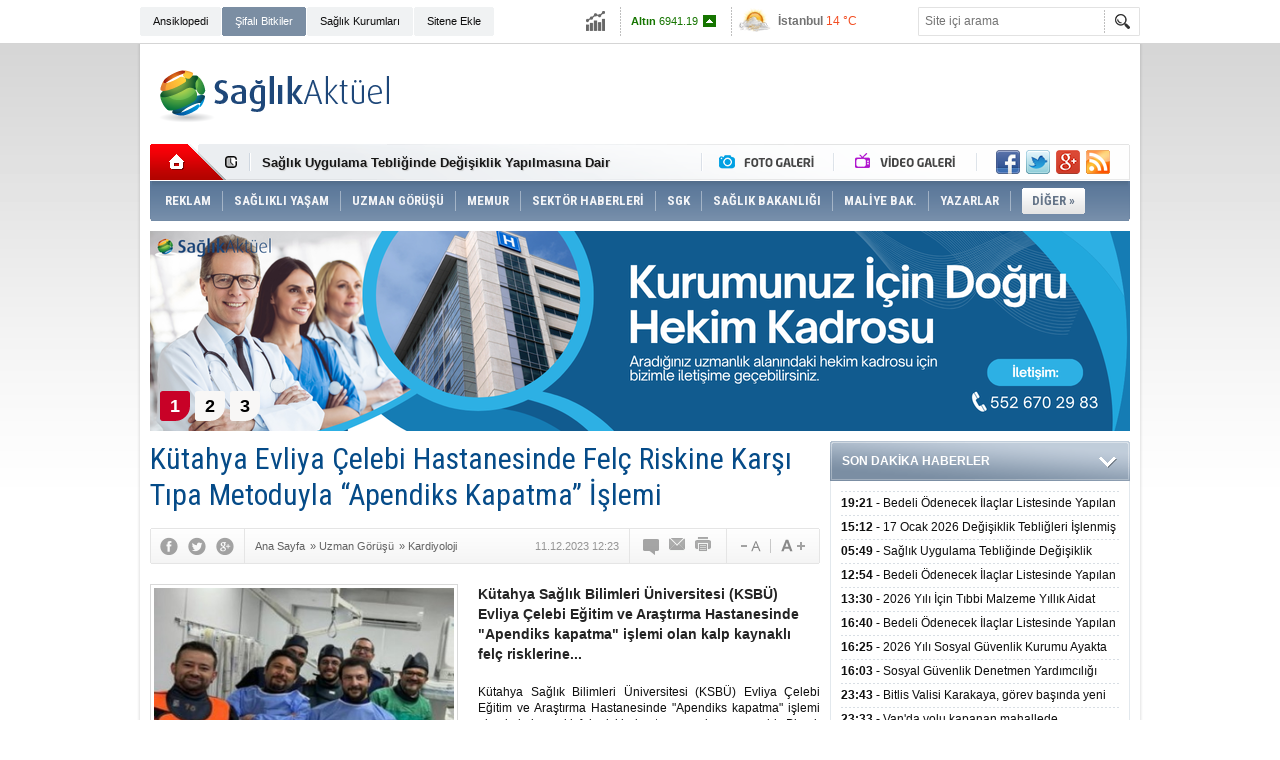

--- FILE ---
content_type: text/html; charset=UTF-8
request_url: https://www.saglikaktuel.com/haber/kutahya-evliya-celebi-hastanesinde-felc-riskine-karsi-tipa-metoduyla-apendiks-ka-94459.htm
body_size: 19793
content:
<!DOCTYPE html PUBLIC "-//W3C//DTD XHTML 1.0 Transitional//EN" "http://www.w3.org/TR/xhtml1/DTD/xhtml1-transitional.dtd">
<html xmlns="http://www.w3.org/1999/xhtml" xml:lang="tr" lang="tr" itemscope itemtype="http://schema.org/NewsArticle">
<head>
<base href="https://www.saglikaktuel.com/" target="_self"/>
<meta http-equiv="Content-Type" content="text/html; charset=UTF-8" />
<meta http-equiv="Refresh" content="300" />
<title>Kütahya Evliya Çelebi Hastanesinde Felç Riskine Karşı Tıpa Metoduyla “Apendiks Kapatma” İşlemi</title>
<meta name="keywords" content="saglik, haber, kutahya saglik bilimleri universitesi, ekokardiyografi, fluroskopi, ksbu, apendiks kapatma islemi, kalp, felc, tip, beyin felci, inme, kan, pihti, kan sulandirici" />
<meta name="description" content="Kütahya Sağlık Bilimleri Üniversitesi (KSBÜ) Evliya Çelebi Eğitim ve Araştırma Hastanesinde &quot;Apendiks kapatma&quot; işlemi olan kalp kaynaklı felç risklerine..." />
<link rel="publisher" href="https://plus.google.com/107479248177936062773/posts" />
<link rel="canonical" href="https://www.saglikaktuel.com/haber/kutahya-evliya-celebi-hastanesinde-felc-riskine-karsi-tipa-metoduyla-apendiks-ka-94459.htm" />
<link rel="amphtml" href="https://www.saglikaktuel.com/service/amp/haber/kutahya-evliya-celebi-hastanesinde-felc-riskine-karsi-tipa-metoduyla-apendiks-ka-94459.htm">
<link rel="alternate" href="https://www.saglikaktuel.com/mobi/haber/kutahya-evliya-celebi-hastanesinde-felc-riskine-karsi-tipa-metoduyla-apendiks-ka-94459.htm" media="only screen and (max-width: 640px)" />
<link rel="image_src" type="image/jpeg" href="https://www.saglikaktuel.com/d/news/49018.jpg" />
<meta name="DC.date.issued" content="2023-12-11T20:25:38+03:00" />
<meta itemprop="keywords" name="news_keywords" content="saglik, haber, kutahya saglik bilimleri universitesi, ekokardiyografi, fluroskopi, ksbu, apendiks kapatma islemi, kalp, felc, tip, beyin felci, inme, kan, pihti, kan sulandirici" />
<meta property="og:type" content="article" />
<meta property="og:site_name" content="Sağlık Aktüel" />
<meta property="og:url" content="https://www.saglikaktuel.com/haber/kutahya-evliya-celebi-hastanesinde-felc-riskine-karsi-tipa-metoduyla-apendiks-ka-94459.htm" />
<meta property="og:title" content="Kütahya Evliya Çelebi Hastanesinde Felç Riskine Karşı Tıpa Metoduyla “Apendiks Kapatma” İşlemi" />
<meta property="og:description" content="Kütahya Sağlık Bilimleri Üniversitesi (KSBÜ) Evliya Çelebi Eğitim ve Araştırma Hastanesinde &quot;Apendiks kapatma&quot; işlemi olan kalp kaynaklı felç risklerine..." />
<meta property="og:image" content="https://www.saglikaktuel.com/d/news/49018.jpg" />
<meta property="og:image:width" content="670" />
<meta property="og:image:height" content="310" />
<meta name="twitter:card" content="summary_large_image">
<meta name="twitter:image" content="https://www.saglikaktuel.com/d/news/49018.jpg" />
<meta name="twitter:site" content="@saglikaktuel">
<meta name="twitter:url" content="https://www.saglikaktuel.com/haber/kutahya-evliya-celebi-hastanesinde-felc-riskine-karsi-tipa-metoduyla-apendiks-ka-94459.htm">
<meta name="twitter:title" content="Kütahya Evliya Çelebi Hastanesinde Felç Riskine Karşı Tıpa Metoduyla “Apendiks Kapatma” İşlemi" />
<meta name="twitter:description" content="Kütahya Sağlık Bilimleri Üniversitesi (KSBÜ) Evliya Çelebi Eğitim ve Araştırma Hastanesinde &quot;Apendiks kapatma&quot; işlemi olan kalp kaynaklı felç risklerine..." />
<meta itemprop="author" content="Sağlık Aktüel" />
<meta itemprop="url" content="https://www.saglikaktuel.com/haber/kutahya-evliya-celebi-hastanesinde-felc-riskine-karsi-tipa-metoduyla-apendiks-ka-94459.htm" />
<meta itemprop="thumbnailUrl" content="https://www.saglikaktuel.com/d/news_t/49018.jpg" />
<meta itemprop="articleSection" content="Kardiyoloji" />
<meta itemprop="dateCreated" content="2023-12-11T20:25:38+03:00" />
<meta itemprop="dateModified" content="2023-12-11T20:25:38+03:00" />
<meta itemprop="mainEntityOfPage" content="https://www.saglikaktuel.com/haber/kutahya-evliya-celebi-hastanesinde-felc-riskine-karsi-tipa-metoduyla-apendiks-ka-94459.htm" />
<meta itemprop="headline" content="Kütahya Evliya Çelebi Hastanesinde Felç Riskine Karşı Tıpa Metoduyla “Apendiks Kapatma” İşlemi" />
<meta itemprop="image" content="https://www.saglikaktuel.com/d/news/49018.jpg" />
<link href="https://www.saglikaktuel.com/s/style.css?190111.css" type="text/css" rel="stylesheet" />
<script type="text/javascript">var BURL="https://www.saglikaktuel.com/"; var SURL="https://www.saglikaktuel.com/s/"; var DURL="https://www.saglikaktuel.com/d/";</script>
<script type="text/javascript" src="https://www.saglikaktuel.com/s/function.js?180722.js"></script><!-- Yandex.Metrika counter -->
<script type="text/javascript">
(function (d, w, c) {
    (w[c] = w[c] || []).push(function() {
        try {
            w.yaCounter13391791 = new Ya.Metrika({id:13391791, enableAll: true, webvisor:true});
        } catch(e) {}
    });
    
    var n = d.getElementsByTagName("script")[0],
        s = d.createElement("script"),
        f = function () { n.parentNode.insertBefore(s, n); };
    s.type = "text/javascript";
    s.async = true;
    s.src = (d.location.protocol == "https:" ? "https:" : "http:") + "//mc.yandex.ru/metrika/watch.js";

    if (w.opera == "[object Opera]") {
        d.addEventListener("DOMContentLoaded", f);
    } else { f(); }
})(document, window, "yandex_metrika_callbacks");
</script>
<noscript><div><img src="//mc.yandex.ru/watch/13391791" style="position:absolute; left:-9999px;" alt="" /></div></noscript>
<!-- /Yandex.Metrika counter -->

<meta name="author" content="Sağlık Aktuel">

<meta name='yandex-verification' content='56dfe2da7be27c5e' />

<meta name="google-site-verification" content="L7AuIjF7br-3lENIUAkD5Z-kb30zBAToLrU0K_EPt1A" />

<meta name="twitter:card" content="summary_large_image">

<script async custom-element="amp-ad" src="https://cdn.ampproject.org/v0/amp-ad-0.1.js"></script></head>
<body class="body_main">
<!-- Global site tag (gtag.js) - Google Analytics -->
<script async src="https://www.googletagmanager.com/gtag/js?id=UA-3094454-2"></script>
<script>
  window.dataLayer = window.dataLayer || [];
  function gtag(){dataLayer.push(arguments);}
  gtag('js', new Date());

  gtag('config', 'UA-3094454-2');
</script><div class="CM_pageskin_1"><div class="left"><div class="pub_code"><script async src="https://pagead2.googlesyndication.com/pagead/js/adsbygoogle.js?client=ca-pub-4627506849327765"
     crossorigin="anonymous"></script>
<!-- Site-sag-sol_160x600 -->
<ins class="adsbygoogle"
     style="display:inline-block;width:160px;height:600px"
     data-ad-client="ca-pub-4627506849327765"
     data-ad-slot="9990189519"></ins>
<script>
     (adsbygoogle = window.adsbygoogle || []).push({});
</script></div></div><div class="right"><div class="pub_code"><script async src="https://pagead2.googlesyndication.com/pagead/js/adsbygoogle.js?client=ca-pub-4627506849327765"
     crossorigin="anonymous"></script>
<!-- Site-sag-sol_160x600 -->
<ins class="adsbygoogle"
     style="display:inline-block;width:160px;height:600px"
     data-ad-client="ca-pub-4627506849327765"
     data-ad-slot="9990189519"></ins>
<script>
     (adsbygoogle = window.adsbygoogle || []).push({});
</script></div></div></div><div class="main_container"><div class="base_topbar_outer"><div class="base_topbar base_position"><ul class="quick_launch"><li class="parent"><a href="https://www.saglikaktuel.com/saglik-ansiklopedisi.htm" target="_self">Ansiklopedi</a></li><li class="sole"><a href="https://www.saglikaktuel.com/bitki-ansiklopedisi.htm" target="_self">Şifalı Bitkiler</a></li><li class="parent"><a href="http://hastanerehberi.saglikaktuel.com" target="_blank">Sağlık Kurumları</a></li><li class="parent"><a href="https://www.saglikaktuel.com/sitene-ekle.htm" target="_self">Sitene Ekle</a></li></ul><div class="currency_slider" id="currency_slider"><div class="viewport"><ul class="overview"><li class="up"><span><b>BIST</b> 12433.5</span></li><li class="up"><span><b>Altın</b> 6941.19</span></li><li class="up"><span><b>Dolar</b> 43.3551</span></li><li class="up"><span><b>Euro</b> 51.2654</span></li></ul></div></div><div class="weather_slider" id="weather_slider"><div class="viewport"><ul class="overview"><li style="background-position: -3px -812px;"><span>Ankara</span> 6 °C</li><li style="background-position: -3px -812px;"><span>İstanbul</span> 14 °C</li><li style="background-position: -3px -986px;"><span>Bursa</span> 12 °C</li><li style="background-position: -3px -348px;"><span>Antalya</span> 9 °C</li><li style="background-position: -3px -812px;"><span>İzmir</span> 14 °C</li></ul></div></div><form action="search_result.php" method="get"><input class="search_input" type="text" name="search_key" placeholder="Site içi arama" /><input class="search_button" type="submit" value="" /></form></div></div><div class="base_outer clearfix"><div class="base_top base_position"><div class="logo"><a href="./" rel="home"><img src="https://www.saglikaktuel.com/s/i/logo.png" alt="Sağlık Aktüel" width="250" height="100" /></a></div><div class="pub"><div class="inner" id="pub_logo_side"><script async src="https://pagead2.googlesyndication.com/pagead/js/adsbygoogle.js?client=ca-pub-4627506849327765"
     crossorigin="anonymous"></script>
<!-- 728x90 - Haziran 2022 -->
<ins class="adsbygoogle"
     style="display:inline-block;width:728px;height:90px"
     data-ad-client="ca-pub-4627506849327765"
     data-ad-slot="4176038171"></ins>
<script>
     (adsbygoogle = window.adsbygoogle || []).push({});
</script></div></div><div class="nav-mini"><a href="./" title="Anasayfa" rel="home"></a></div><div class="nav-mini-2"><a href="foto-galeriler/" title="Foto Galeri"></a><a href="video-galeri/" title="Video Galeri"></a></div><div class="last_min" id="last_min"><div class="viewport"><ul class="overview"><li><a href="haber/bedeli-odenecek-ilaclar-listesinde-yapilan-duzenlemeler-hakkinda-duyuru-20264-106592.htm">Bedeli Ödenecek İlaçlar Listesinde Yapılan Düzenlemeler Hakkında Duyuru 2026/4</a></li><li><a href="haber/17-ocak-2026-degisiklik-tebligleri-islenmis-guncel-2013-sut-sgk-106591.htm">17 Ocak 2026 Değişiklik Tebliğleri İşlenmiş Güncel 2013 SUT (SGK)</a></li><li><a href="haber/saglik-uygulama-tebliginde-degisiklik-yapilmasina-dair-teblig-17-01-2026-106590.htm">Sağlık Uygulama Tebliğinde Değişiklik Yapılmasına Dair Tebliğ-17.01.2026</a></li><li><a href="haber/bedeli-odenecek-ilaclar-listesinde-yapilan-duzenlemeler-hakkinda-duyuru-20263-106589.htm">Bedeli Ödenecek İlaçlar Listesinde Yapılan Düzenlemeler Hakkında Duyuru 2026/3</a></li><li><a href="haber/2026-yili-icin-tibbi-malzeme-yillik-aidat-ucreti-odemesi-hakkinda-duyuru-106588.htm">2026 Yılı İçin Tıbbi Malzeme Yıllık Aidat Ücreti Ödemesi Hakkında Duyuru</a></li><li><a href="haber/bedeli-odenecek-ilaclar-listesinde-yapilan-duzenlemeler-hakkinda-duyuru-20262-106587.htm">Bedeli Ödenecek İlaçlar Listesinde Yapılan Düzenlemeler Hakkında Duyuru 2026/2</a></li><li><a href="haber/2026-yili-sosyal-guvenlik-kurumu-ayakta-tedavide-kullanilan-hazir-tibbi-malzeme-106586.htm">2026 Yılı Sosyal Güvenlik Kurumu Ayakta Tedavide Kullanılan Hazır Tıbbi Malzemelerin Teminine İlişkin Sözleşme Eki Ek-7 Örneklemeye Tabi Malzeme Listesi Hakkında</a></li><li><a href="haber/sosyal-guvenlik-denetmen-yardimciligi-giris-sinavi-sonuclarina-iliskin-duyuru-106585.htm">Sosyal Güvenlik Denetmen Yardımcılığı Giriş Sınavı Sonuçlarına İlişkin Duyuru</a></li><li><a href="haber/bitlis-valisi-karakaya-gorev-basinda-yeni-yili-karsilayan-personeli-ve-hastalar-106574.htm">Bitlis Valisi Karakaya, görev başında yeni yılı karşılayan personeli ve hastaları ziyaret etti</a></li><li><a href="haber/vanda-yolu-kapanan-mahallede-rahatsizlanan-cocuk-ekiplerin-calismasiyla-hastane-106575.htm">Van'da yolu kapanan mahallede rahatsızlanan çocuk ekiplerin çalışmasıyla hastaneye ulaştırıldı</a></li><li><a href="haber/bakan-memisoglu-saglik-calisanlarinin-yeni-yilini-kutladi-106576.htm">Bakan Memişoğlu sağlık çalışanlarının yeni yılını kutladı</a></li><li><a href="haber/112-acil-cagri-merkezlerince-bu-yil-95-milyon-cagri-yanitlandi-106577.htm">112 Acil Çağrı Merkezlerince bu yıl 95 milyon çağrı yanıtlandı</a></li><li><a href="haber/kalp-ameliyatinin-ardindan-taburcu-edilen-hasta-evine-donerken-trafik-kazasinda-106578.htm">Kalp ameliyatının ardından taburcu edilen hasta evine dönerken trafik kazasında hayatını kaybetti</a></li><li><a href="haber/nevsehirde-5-ambulans-hizmete-alindi-106579.htm">Nevşehir'de 5 ambulans hizmete alındı</a></li><li><a href="haber/sivasta-kurtarma-ekipleri-kemoterapi-tedavisi-goren-hasta-icin-seferber-oldu-106580.htm">Sivas'ta kurtarma ekipleri kemoterapi tedavisi gören hasta için seferber oldu</a></li></ul></div></div><div class="social"><a href="https://www.facebook.com/saglikaktuel" style="background-position: left -168px;" target="_blank" title="Facebook ile paylaş"></a><a href="https://twitter.com/saglikaktuel" style="background-position: left -504px;" target="_blank" title="Twitter ile paylaş"></a><a href="https://plus.google.com/107479248177936062773/posts" style="background-position: left -240px;" target="_blank" title="Google+ ile paylaş"></a><a href="rss/" style="background-position: left -144px;" target="_blank" title="RSS, News Feed, Haber Beslemesi"></a></div><ul class="nav"><li class="sep2"></li><li class="item sole"><a class="inr" href="https://www.saglikaktuel.com/reklam.htm" target="_self"><span>REKLAM</span></a></li><li class="sep"></li><li class="item parent" data-value="165"><a class="inr" href="https://www.saglikaktuel.com/haberler/saglikli-yasam-165.htm" target="_self"><span>SAĞLIKLI YAŞAM</span></a><div class="subnav"><div class="inr"><div class="ani"><img src="https://www.saglikaktuel.com/s/i/loading.gif" width="220" height="19" alt="" /></div><div class="content"></div></div><div class="btm"></div></div></li><li class="sep"></li><li class="item parent" data-value="189"><a class="inr" href="https://www.saglikaktuel.com/haberler/uzman-gorusu-189.htm" target="_self"><span>UZMAN GÖRÜŞÜ</span></a><div class="subnav"><div class="inr"><div class="ani"><img src="https://www.saglikaktuel.com/s/i/loading.gif" width="220" height="19" alt="" /></div><div class="content"></div></div><div class="btm"></div></div></li><li class="sep"></li><li class="item "><a class="inr" href="https://www.saglikaktuel.com//haberler/memurlar-313.htm" target="_self"><span>MEMUR</span></a></li><li class="sep"></li><li class="item parent" data-value="164"><a class="inr" href="https://www.saglikaktuel.com/haberler/sektor-haberleri-164.htm" target="_self"><span>SEKTÖR HABERLERİ</span></a><div class="subnav"><div class="inr"><div class="ani"><img src="https://www.saglikaktuel.com/s/i/loading.gif" width="220" height="19" alt="" /></div><div class="content"></div></div><div class="btm"></div></div></li><li class="sep"></li><li class="item parent" data-value="156"><a class="inr" href="https://www.saglikaktuel.com/haberler/sgk-156.htm" target="_self"><span>SGK</span></a><div class="subnav"><div class="inr"><div class="ani"><img src="https://www.saglikaktuel.com/s/i/loading.gif" width="220" height="19" alt="" /></div><div class="content"></div></div><div class="btm"></div></div></li><li class="sep"></li><li class="item parent" data-value="158"><a class="inr" href="https://www.saglikaktuel.com/haberler/saglik-bakanligi-158.htm" target="_self"><span>SAĞLIK BAKANLIĞI</span></a><div class="subnav"><div class="inr"><div class="ani"><img src="https://www.saglikaktuel.com/s/i/loading.gif" width="220" height="19" alt="" /></div><div class="content"></div></div><div class="btm"></div></div></li><li class="sep"></li><li class="item parent" data-value="46"><a class="inr" href="https://www.saglikaktuel.com/haberler/maliye-bak-46.htm" target="_self"><span>MALİYE BAK.</span></a><div class="subnav"><div class="inr"><div class="ani"><img src="https://www.saglikaktuel.com/s/i/loading.gif" width="220" height="19" alt="" /></div><div class="content"></div></div><div class="btm"></div></div></li><li class="sep"></li><li class="item parent" data-value="163"><a class="inr" href="https://www.saglikaktuel.com/haberler/yazarlar-163.htm" target="_self"><span>YAZARLAR</span></a><div class="subnav"><div class="inr"><div class="ani"><img src="https://www.saglikaktuel.com/s/i/loading.gif" width="220" height="19" alt="" /></div><div class="content"></div></div><div class="btm"></div></div></li><li class="sep"></li><li class="item other"><a class="inr" href="#" onclick="return false;"><span>DİĞER »</span></a><div class="subnav"><div class="inr"><ul class="catlist clearfix"><li><a href="https://www.saglikaktuel.com/haberler/sigortacilik-251.htm" target="_self">SİGORTACILIK </a></li><li><a href="https://www.saglikaktuel.com/haberler/dunyada-saglik-295.htm" target="_self">DÜNYADA SAĞLIK</a></li><li><a href="https://www.saglikaktuel.com/haberler/basin-haberleri-157.htm" target="_self">BASIN HABERLERİ</a></li><li><a href="https://www.saglikaktuel.com/haberler/saglik-turizmi-296.htm" target="_self">SAĞLIK TURİZMİ</a></li><li><a href="https://www.saglikaktuel.com/haberler/engelsiz-haberler-299.htm" target="_self">ENGELSİZ HABERLER</a></li></ul></div><div class="btm"></div></div></li></ul></div><div class="top_headline base_position" id="top_headline"><div class="viewport"><ul class="overview c_ul"><li><a href="https://www.saglikaktuel.com/haber/saglik-kuruluslari-hekim-ihtiyaclari-105424.htm"><img src="https://www.saglikaktuel.com/d/news/59509.jpg" alt="Sağlık Kuruluşları Hekim İhtiyaçları" width="980" height="200" /></a></li><li><a href="https://www.saglikaktuel.com/haber/satilik-poliklinik-ruhsatlari-85287.htm"><img src="https://www.saglikaktuel.com/s/i/1x1.gif" data-src="https://www.saglikaktuel.com/d/news/44841.jpg" alt="Satılık Poliklinik Ruhsatları" width="980" height="200" /></a></li><li><a href="https://www.saglikaktuel.com/haber/tum-nbys-urunlerinde-gecerli-kampanya-87889.htm"><img src="https://www.saglikaktuel.com/s/i/1x1.gif" data-src="https://www.saglikaktuel.com/d/news/42502.jpg" alt="Tüm NBYS ürünlerinde geçerli kampanya" width="980" height="200" /></a></li></ul></div><ul class="pager"><li data-index="0" class="pagenum active"><a href="https://www.saglikaktuel.com/haber/saglik-kuruluslari-hekim-ihtiyaclari-105424.htm">1</a></li><li data-index="1" class="pagenum"><a href="https://www.saglikaktuel.com/haber/satilik-poliklinik-ruhsatlari-85287.htm">2</a></li><li data-index="2" class="pagenum"><a href="https://www.saglikaktuel.com/haber/tum-nbys-urunlerinde-gecerli-kampanya-87889.htm">3</a></li></ul></div></div><div class="base_outer"><div id="base" class="base base_position clearfix"><div id="base_middle" class="base_middle"><div class="middle_content_title"><h1 itemprop="name">Kütahya Evliya Çelebi Hastanesinde Felç Riskine Karşı Tıpa Metoduyla “Apendiks Kapatma” İşlemi</h1></div><div class="middle_content_top"><div class="top_social"><script type="text/javascript">showBookmark3();</script></div><div class="nav" itemscope itemtype="http://data-vocabulary.org/Breadcrumb"><a itemprop="url" href="https://www.saglikaktuel.com/" rel="home"><span itemprop="title">Ana Sayfa</span></a><span itemprop="child" itemscope itemtype="http://data-vocabulary.org/Breadcrumb">&raquo; <a itemprop="url" href="https://www.saglikaktuel.com/haberler/uzman-gorusu-189.htm" rel="self"><span itemprop="title">Uzman Görüşü</span></a><span itemprop="child" itemscope itemtype="http://data-vocabulary.org/Breadcrumb">&raquo; <a itemprop="url" href="https://www.saglikaktuel.com/haberler/kardiyoloji-195.htm" rel="self"><span itemprop="title">Kardiyoloji</span></a></span></span></div><div class="text_size"><img src="https://www.saglikaktuel.com/s/i/1x1.gif" onclick="changeFontSize('#news_content', 'd');" title="Yazıyı küçült" width="24" height="18" alt="" /><img src="https://www.saglikaktuel.com/s/i/1x1.gif" onclick="changeFontSize('#news_content', 'u');" title="Yazıyı büyüt" width="24" height="18" alt="" /></div><div class="tools"><a class="go_comment" rel="nofollow" href="#" onclick="$.scrollTo('.comment_add', 600); return false;" target="_blank" title="Yorum Yap"></a><a class="go_send" rel="nofollow" href="javascript:void(0)" onclick="return openPopUp_520x390('https://www.saglikaktuel.com/send_to_friend.php?type=1&amp;id=94459');" title="Arkadaşına Gönder"></a><a class="go_print" rel="nofollow" href="javascript:void(0)" onclick="return openPopUp_670x500('https://www.saglikaktuel.com/print.php?type=1&amp;id=94459')" title="Yazdır"></a></div><div class="top_date" itemprop="datePublished" content="2023-12-11T12:23:00+03:00">11.12.2023 12:23</div></div><div class="middle_content"><div class="news_detail"><div class="side_detail"><img class="image" src="https://www.saglikaktuel.com/d/news/49018.jpg" alt="Kütahya Evliya Çelebi Hastanesinde Felç Riskine Karşı Tıpa Metoduyla “Apendiks Kapatma” İşlemi" width="300" height="225" /></div><div itemprop="description" class="short_content">Kütahya Sağlık Bilimleri Üniversitesi (KSBÜ) Evliya Çelebi Eğitim ve Araştırma Hastanesinde "Apendiks kapatma" işlemi olan kalp kaynaklı felç risklerine...</div><div itemprop="articleBody" id="news_content" class="text_content"><p style="text-align: justify;">Kütahya Sağlık Bilimleri Üniversitesi (KSBÜ) Evliya Çelebi Eğitim ve Araştırma Hastanesinde "Apendiks kapatma" işlemi olan kalp kaynaklı felç risklerine tıpa uygulaması yapıldı. Birçok kez beyin felci geçiren üç hasta, uygulanan bu yöntemle sağlığına kavuştu.</p><p style="text-align: justify;">Kalp kaynaklı inme (felç) riskinin, ameliyatsız tıpa uygulaması ile kan sulandırıcı kullanmaya gerek kalmadan önlenebileceğini belirten KSBÜ Evliya Çelebi Eğitim ve Araştırma Hastanesi Kardiyoloji Bölüm Başkanı Prof. Dr. Mehmet Ali Astarcıoğlu," Kan pıhtıları kaynaklı inmenin önlenmesi için birçok hastanın sürekli olarak kan sulandırıcı ilaç kullanması gerekiyor. Bazı hastalara tekrarlayan kanamalar nedeniyle kan sulandırıcı ilaç verilemiyor. Bu hastaların kalp kaynaklı pıhtıların neden olabileceği rahatsızlıklardan kan sulandırıcı ilaç kullanmadan korunması için, sol kulakçıktaki küçük kör girintiyi tıpa ile kapatan yeni bir yöntem uygulanıyor. Böylece kalp kaynaklı inmeler, erken dönemde tanı konulduğunda modern yöntemlerle önlenebiliyor" dedi.</p><p style="text-align: justify;"><strong>"Atriyal fibrilasyon hastalarında inme riski 5 kat artıyor"</strong></p><p style="text-align: justify;">Kalp kaynaklı pıhtıların yüzde 90'ının sol kulakçıktaki ucu kör, bir yere açılmayan, parmak şeklindeki çıkıntının içinde gelişip, buradan beyne ve vücudun diğer organlarına gittiğine dikkat çeken Prof. Dr. Mehmet Ali Astarcıoğlu," Özellikle "atriyal fibrilasyon" olarak bilinen ritim bozukluğunda, kulakçık kasılmayıp adeta titreştiğinden, kalpten kaynaklı pıhtılara bağlı inme sıklığı normalin beş katı artmaktadır. Bu hastalarda gelişen inmeler, diğer inmelere göre çok ağır seyretmekte, hastanın sakat kalmasına ve hatta hayatını kaybetmesine yol açabilmektedir" dedi.</p><div class="pub"><script async src="//pagead2.googlesyndication.com/pagead/js/adsbygoogle.js"></script>
<!-- Esnek Reklam -->
<ins class="adsbygoogle"
     style="display:block"
     data-ad-client="ca-pub-4627506849327765"
     data-ad-slot="2700528317"
     data-ad-format="auto"></ins>
<script>
(adsbygoogle = window.adsbygoogle || []).push({});
</script></div><p style="text-align: justify;"><strong>"Kan sulandırıcı ihtiyacı bitiyor"</strong></p><p style="text-align: justify;">Mehmet Ali Astarcıoğlu, "Atriyal fibrilasyon hastalarında, ritim bozukluğu bazen birkaç dakika, bazen birkaç gün olabildiği gibi, sürekli de görülebilmektedir. Her iki durumda da pıhtı atma riski yüksek hastalarda kan sulandırıcı ilaçların sürekli alınması gerekmektedir. Kan sulandırıcı ilaçlar genel anlamda etkin ve güvenli olmakla birlikte, bazı hastalarda tekrarlayan kanamalar nedeniyle kullanılamamakta ya da bu ilaca rağmen inme gelişebilmektedir. Böyle durumlarda kalp kökenli pıhtıların en önemli kaynağı olan sol kulakçıktaki apendiks denilen kör boşluğun ağzına tıpa konması, yeni pıhtıların oluşup beyne gitmesini önlemektedir. En önemlisi de bu hastaların artık kan sulandırıcı ilaç kullanmasına gerek kalmamaktadır" dedi.</p><p style="text-align: justify;"><strong>"Görüntüleme yöntemleri öne çıkıyor"</strong></p><p style="text-align: justify;">Uygulanan tedavide cerrahiye ihtiyaç duyulmadığını söyleyen Astarcıoğlu," Sağ kasıktan bacak toplardamarına girilerek sağ kulakçığa, oradan sol kulakçığa ulaşılarak apendiksin ağzı bulunarak, özel tıpa yerleştirilmektedir. İşlem, ekokardiyografi ve fluroskopi yöntemlerinin bir arada kullanılmasıyla yapılmaktadır. Son dönemde klinik kullanıma giren dört boyutlu ekokardiyografi de bu anlamda büyük kolaylık sağlamaktadır. Uygulama sırasında uyutulduğu için herhangi bir ağrı duymayan hastalar, bir gece hastanede kaldıktan sonra taburcu edilmektedir. Halen piyasada iki ayrı üretici tarafından geliştirilen iki farklı cihaz yani tıpa uluslararası sağlık otoritelerinden kullanım onayı almıştır. Çok sayıda hasta üzerinde yapılan çalışmalar, bu cihazların inmenin önlenmesinde kan sulandırıcı ilaçlar kadar etkili olduğunu göstermektedir. İşlem sonrasında vücut kısa sürede konulan tıpanın üzerini örtmekte, bu da kan sulandırıcı ilaç ihtiyacını ortadan kaldırmaktadır. Böylece hasta, hem ilaç olmaksızın inme riskine karşı korunmakta, hem de ilaca bağlı kanama ihtimalini ortadan kalkmaktadır" diye konuştu.</p></div><div class="clear"></div><div class="news_warning"><img src="https://www.saglikaktuel.com/d/other/uyari.png" align="left" alt="" /><span style="color: green; font: bold; size: 10; family: verdana;"><strong>Uyarı:</strong> Sitemizde yer alan yazı, haber, makale, video, yorum ve tüm tıbbi bilgiler sadece genel bilgilendirme amaçlıdır. Bu bilgiler zamanla geçerliliğini kaybedebilir. Sitede yer alan bu bilgiler hiçbir zaman doktor muayenesinin yerini alamaz, doktor muayenesi ve tedavisi yerine kullanılamaz, kişisel teşhis ve tedavi yönteminin seçimi için değerlendirilemez. Bitki Ansiklopedisinde ve haberlerde yer alan bilgiler sadece bilgilendirme amaçlıdır, uzmana danışmadan bilinçsiz kullanımda ilaçlarla etkileşime girerek ciddi yan etkiler oluşturabilir, başka bir hastalığı tetikleyebilir veya bir organınıza zarar verebilir. Sağlığınızla ilgili durumlarda lütfen uzman bir doktora danışınız. Sitemiz, uzman bir doktora danışılmadan yapılan herhangi bir uygulamadan doğabilecek zarardan sorumlu tutulamaz. Sitemizi ziyaret eden, yorum yapan ve doktorlara soru gönderen kişiler, bu uyarıları kabul etmiş sayılacaktır.</span></div><div class="source">Kaynak: <img src="https://www.saglikaktuel.com/d/news_source/98.jpg" align="absmiddle" alt="Haber Kaynağı" width="67" height="16" /></div><div class="read_count" itemprop="interactionCount">Bu haber toplam 2127 defa okunmuştur</div></div><div class="news_label"><div class="inner"><span>Etiketler:</span> <a href="https://www.saglikaktuel.com/saglik-haberleri.htm" title="saglik haberleri" rel="tag">saglik</a>, <a href="https://www.saglikaktuel.com/haber-haberleri.htm" title="haber haberleri" rel="tag">haber</a>, <a href="https://www.saglikaktuel.com/kutahya-saglik-bilimleri-universitesi-haberleri.htm" title="kutahya saglik bilimleri universitesi haberleri" rel="tag">kutahya saglik bilimleri universitesi</a>, <a href="https://www.saglikaktuel.com/ekokardiyografi-haberleri.htm" title="ekokardiyografi haberleri" rel="tag">ekokardiyografi</a>, <a href="https://www.saglikaktuel.com/fluroskopi-haberleri.htm" title="fluroskopi haberleri" rel="tag">fluroskopi</a>, <a href="https://www.saglikaktuel.com/ksbu-haberleri.htm" title="ksbu haberleri" rel="tag">ksbu</a>, <a href="https://www.saglikaktuel.com/apendiks-kapatma-islemi-haberleri.htm" title="apendiks kapatma islemi haberleri" rel="tag">apendiks kapatma islemi</a>, <a href="https://www.saglikaktuel.com/kalp-haberleri.htm" title="kalp haberleri" rel="tag">kalp</a>, <a href="https://www.saglikaktuel.com/felc-haberleri.htm" title="felc haberleri" rel="tag">felc</a>, <a href="https://www.saglikaktuel.com/tip-haberleri.htm" title="tip haberleri" rel="tag">tip</a>, <a href="https://www.saglikaktuel.com/beyin-felci-haberleri.htm" title="beyin felci haberleri" rel="tag">beyin felci</a>, <a href="https://www.saglikaktuel.com/inme-haberleri.htm" title="inme haberleri" rel="tag">inme</a>, <a href="https://www.saglikaktuel.com/kan-haberleri.htm" title="kan haberleri" rel="tag">kan</a>, <a href="https://www.saglikaktuel.com/pihti-haberleri.htm" title="pihti haberleri" rel="tag">pihti</a>, <a href="https://www.saglikaktuel.com/kan-sulandirici-haberleri.htm" title="kan sulandirici haberleri" rel="tag">kan sulandirici</a></div></div><div class="comment_navigation"><div class="container"><div class="tools"><a class="go_send" rel="nofollow" href="javascript:void(0)" onclick="return openPopUp_520x390('https://www.saglikaktuel.com/send_to_friend.php?type=1&amp;id=94459');" title="Arkadaşına Gönder"></a><a class="go_print" rel="nofollow" href="javascript:void(0)" onclick="return openPopUp_670x500('https://www.saglikaktuel.com/print.php?type=1&amp;id=94459')" title="Yazdır"></a><a class="go_top" rel="nofollow" href="/haber/kutahya-evliya-celebi-hastanesinde-felc-riskine-karsi-tipa-metoduyla-apendiks-ka-94459.htm#top" onclick="scrollPage(0); return false;" title="Yukarı"></a></div><script type="text/javascript">showBookmark4();</script><script type="text/javascript">showBookmark2();</script></div></div><div class="comment_add"><form method="post" id="comment_form" onsubmit="return addComment(1, 94459);"><textarea name="comment_content" id="comment_content" class="comment_content" rows="6" placeholder="Yorumunuz"></textarea><input type="text" name="member_name" id="member_name" class="member_name" placeholder="Adınız" /><input type="submit" name="comment_submit" id="comment_submit" class="comment_submit" value="GÖNDER" /><input type="hidden" name="reply" id="reply" value="0" /><div class="reply_to"></div></form><div class="info"><b>UYARI:</b> Küfür, hakaret, rencide edici cümleler veya imalar, inançlara saldırı içeren, imla kuralları ile yazılmamış,<br /> Türkçe karakter kullanılmayan ve büyük harflerle yazılmış yorumlar onaylanmamaktadır.</div></div><script type="text/javascript">window.onbeforeunload = function() { return checkCommentState(); }</script><div class="comment"><div class="container"><div class="content" align="center">Bu habere henüz yorum eklenmemiştir.</div></div><div class="btm"></div></div><div class="headline" id="headline"><div class="viewport"><ul class="overview"><li><a href="haber/bedeli-odenecek-ilaclar-listesinde-yapilan-duzenlemeler-hakkinda-duyuru-20264-106592.htm"><img src="https://www.saglikaktuel.com/d/news/17312.jpg" alt="Bedeli Ödenecek İlaçlar Listesinde Yapılan Düzenlemeler Hakkında Duyuru 2026/4" width="670" height="310" /></a></li><li><a href="haber/tum-nbys-urunlerinde-gecerli-kampanya-87888.htm" target="_blank"><img src="https://www.saglikaktuel.com/s/i/1x1.gif" data-src="https://www.saglikaktuel.com/d/news/42420.jpg" alt="Tüm NBYS ürünlerinde geçerli kampanya" width="670" height="310" /></a></li><li><a href="haber/17-ocak-2026-degisiklik-tebligleri-islenmis-guncel-2013-sut-sgk-106591.htm" target="_blank"><img src="https://www.saglikaktuel.com/s/i/1x1.gif" data-src="https://www.saglikaktuel.com/d/news/14274.jpg" alt="17 Ocak 2026 Değişiklik Tebliğleri İşlenmiş Güncel 2013 SUT (SGK)" width="670" height="310" /></a></li><li><a href="haber/saglik-uygulama-tebliginde-degisiklik-yapilmasina-dair-teblig-17-01-2026-106590.htm" target="_blank"><img src="https://www.saglikaktuel.com/s/i/1x1.gif" data-src="https://www.saglikaktuel.com/d/news/14256.jpg" alt="Sağlık Uygulama Tebliğinde Değişiklik Yapılmasına Dair Tebliğ-17.01.2026" width="670" height="310" /></a></li><li><a href="haber/bedeli-odenecek-ilaclar-listesinde-yapilan-duzenlemeler-hakkinda-duyuru-20263-106589.htm" target="_blank"><img src="https://www.saglikaktuel.com/s/i/1x1.gif" data-src="https://www.saglikaktuel.com/d/news/17312.jpg" alt="Bedeli Ödenecek İlaçlar Listesinde Yapılan Düzenlemeler Hakkında Duyuru 2026/3" width="670" height="310" /></a></li><li><a href="haber/bedeli-odenecek-ilaclar-listesinde-yapilan-duzenlemeler-hakkinda-duyuru-20262-106587.htm" target="_blank"><img src="https://www.saglikaktuel.com/s/i/1x1.gif" data-src="https://www.saglikaktuel.com/d/news/17312.jpg" alt="Bedeli Ödenecek İlaçlar Listesinde Yapılan Düzenlemeler Hakkında Duyuru 2026/2" width="670" height="310" /></a></li><li><a href="haber/bedeli-odenecek-ilaclar-listesinde-yapilan-duzenlemeler-hakkinda-duyuru-20261-106573.htm" target="_blank"><img src="https://www.saglikaktuel.com/s/i/1x1.gif" data-src="https://www.saglikaktuel.com/d/news/17312.jpg" alt="Bedeli Ödenecek İlaçlar Listesinde Yapılan Düzenlemeler Hakkında Duyuru 2026/1" width="670" height="310" /></a></li><li><a href="haber/saglik-uygulama-tebliginde-degisiklik-yapilmasina-dair-teblig-31-12-2025-106557.htm" target="_blank"><img src="https://www.saglikaktuel.com/s/i/1x1.gif" data-src="https://www.saglikaktuel.com/d/news/14256.jpg" alt="Sağlık Uygulama Tebliğinde Değişiklik Yapılmasına Dair Tebliğ-31.12.2025" width="670" height="310" /></a></li><li><a href="haber/sosyal-guvenlik-kurumu-basvuru-fiyat-tarifesi-hakkinda-duyuru-29-12-2025-106545.htm" target="_blank"><img src="https://www.saglikaktuel.com/s/i/1x1.gif" data-src="https://www.saglikaktuel.com/d/news/29322.jpg" alt="Sosyal Güvenlik Kurumu Başvuru Fiyat Tarifesi hakkında duyuru-29.12.2025" width="670" height="310" /></a></li><li><a href="haber/bedeli-odenecek-ilaclar-listesinde-yapilan-duzenlemeler-hakkinda-duyuru-202551-106504.htm" target="_blank"><img src="https://www.saglikaktuel.com/s/i/1x1.gif" data-src="https://www.saglikaktuel.com/d/news/17312.jpg" alt="Bedeli Ödenecek İlaçlar Listesinde Yapılan Düzenlemeler Hakkında Duyuru 2025/51" width="670" height="310" /></a></li><li><a href="haber/kamuoyuna-ve-degerli-aile-hekimlerine-duyuru-106408.htm" target="_blank"><img src="https://www.saglikaktuel.com/s/i/1x1.gif" data-src="https://www.saglikaktuel.com/d/news/41118.jpg" alt="Kamuoyuna ve Değerli Aile Hekimlerine Duyuru" width="670" height="310" /><span class="tl"></span><span class="title">KAMUOYUNA VE DEĞERLİ AİLE HEKİMLERİNE DUYURU</span></a></li><li><a href="haber/yatakli-tedavi-kurumlari-enfeksiyon-kontrol-yonetmeligi-106406.htm" target="_blank"><img src="https://www.saglikaktuel.com/s/i/1x1.gif" data-src="https://www.saglikaktuel.com/d/news/60376.jpg" alt="Yataklı Tedavi Kurumları Enfeksiyon Kontrol Yönetmeliği" width="670" height="310" /></a></li><li><a href="haber/bedeli-odenecek-ilaclar-listesinde-yapilan-duzenlemeler-hakkinda-duyuru-202550-106407.htm" target="_blank"><img src="https://www.saglikaktuel.com/s/i/1x1.gif" data-src="https://www.saglikaktuel.com/d/news/17312.jpg" alt="Bedeli Ödenecek İlaçlar Listesinde Yapılan Düzenlemeler Hakkında Duyuru 2025/50" width="670" height="310" /></a></li><li><a href="haber/radyasyon-onkolojisi-hizmetleri-yonetmeligi-106379.htm" target="_blank"><img src="https://www.saglikaktuel.com/s/i/1x1.gif" data-src="https://www.saglikaktuel.com/d/news/60352.jpg" alt="Radyasyon Onkolojisi Hizmetleri Yönetmeliği" width="670" height="310" /></a></li><li><a href="haber/radyoloji-hizmetleri-yonetmeliginde-degisiklik-yapilmasina-dair-yonetmelik-16-1-106378.htm" target="_blank"><img src="https://www.saglikaktuel.com/s/i/1x1.gif" data-src="https://www.saglikaktuel.com/d/news/60351.jpg" alt="Radyoloji Hizmetleri Yönetmeliğinde Değişiklik Yapılmasına Dair Yönetmelik-16.12.2025" width="670" height="310" /><span class="tl"></span><span class="title">YÖNETMELİK DEĞİŞİKLİĞİ YAPILDI</span></a></li><li><a href="haber/nukleer-tip-hizmetleri-yonetmeliginde-degisiklik-yapilmasina-dair-yonetmelik-106377.htm" target="_blank"><img src="https://www.saglikaktuel.com/s/i/1x1.gif" data-src="https://www.saglikaktuel.com/d/news/44358.jpg" alt="Nükleer Tıp Hizmetleri Yönetmeliğinde Değişiklik Yapılmasına Dair Yönetmelik" width="670" height="310" /><span class="tl"></span><span class="title">YÖNETMELİK DEĞİŞİKLİĞİ YAPILDI</span></a></li><li><a href="haber/2026-yili-sosyal-guvenlik-kurumu-ozel-saglik-hizmeti-sunucularindan-saglik-hizm-106375.htm" target="_blank"><img src="https://www.saglikaktuel.com/s/i/1x1.gif" data-src="https://www.saglikaktuel.com/d/news/20066.jpg" alt="2026 Yılı Sosyal Güvenlik Kurumu Özel Sağlık Hizmeti Sunucularından Sağlık Hizmeti Satın Alım Sözleşmesi Hakkında Duyuru" width="670" height="310" /></a></li><li><a href="haber/2026-yili-sosyal-guvenlik-kurumu-vakif-universiteleri-saglik-hizmeti-satin-alim-106371.htm" target="_blank"><img src="https://www.saglikaktuel.com/s/i/1x1.gif" data-src="https://www.saglikaktuel.com/d/news/40136.jpg" alt="2026 Yılı Sosyal Güvenlik Kurumu / Vakıf Üniversiteleri Sağlık Hizmeti Satın Alım Sözleşmesi Hakkında Duyuru" width="670" height="310" /></a></li><li><a href="haber/10-aralik2025-degisiklik-tebligleri-islenmis-guncel-2013-sut-sgk-106370.htm" target="_blank"><img src="https://www.saglikaktuel.com/s/i/1x1.gif" data-src="https://www.saglikaktuel.com/d/news/14274.jpg" alt="10 Aralık 2025 Değişiklik Tebliğleri İşlenmiş Güncel 2013 SUT (SGK)" width="670" height="310" /></a></li><li><a href="haber/bedeli-odenecek-ilaclar-listesinde-yapilan-duzenlemeler-hakkinda-duyuru-202549-106368.htm" target="_blank"><img src="https://www.saglikaktuel.com/s/i/1x1.gif" data-src="https://www.saglikaktuel.com/d/news/17312.jpg" alt="Bedeli Ödenecek İlaçlar Listesinde Yapılan Düzenlemeler Hakkında Duyuru 2025/49" width="670" height="310" /></a></li><li><a href="haber/saglik-uygulama-tebliginde-degisiklik-yapilmasina-dair-teblig-10-12-2025-106369.htm" target="_blank"><img src="https://www.saglikaktuel.com/s/i/1x1.gif" data-src="https://www.saglikaktuel.com/d/news/14256.jpg" alt="Sağlık Uygulama Tebliğinde Değişiklik Yapılmasına Dair Tebliğ-10.12.2025" width="670" height="310" /></a></li><li><a href="haber/2026-yili-ozel-hastane-acilmasi-uzmanlik-branslarinda-kadro-ve-ilave-yatak-lisa-106380.htm" target="_blank"><img src="https://www.saglikaktuel.com/s/i/1x1.gif" data-src="https://www.saglikaktuel.com/d/news/60353.jpg" alt="2026 Yılı Özel Hastane Açılması, Uzmanlık Branşlarında Kadro ve İlave Yatak Lisansı ile İlgili Açık Arttırma İşi İlanı" width="670" height="310" /></a></li><li><a href="haber/bedeli-odenecek-ilaclar-listesinde-yapilan-duzenlemeler-hakkinda-duyuru-202548-106221.htm" target="_blank"><img src="https://www.saglikaktuel.com/s/i/1x1.gif" data-src="https://www.saglikaktuel.com/d/news/17312.jpg" alt="Bedeli Ödenecek İlaçlar Listesinde Yapılan Düzenlemeler Hakkında Duyuru 2025/48" width="670" height="310" /></a></li><li><a href="haber/bedeli-odenecek-ilaclar-listesinde-yapilan-duzenlemeler-hakkinda-duyuru-202547-106091.htm" target="_blank"><img src="https://www.saglikaktuel.com/s/i/1x1.gif" data-src="https://www.saglikaktuel.com/d/news/17312.jpg" alt="Bedeli Ödenecek İlaçlar Listesinde Yapılan Düzenlemeler Hakkında Duyuru 2025/47" width="670" height="310" /></a></li><li><a href="haber/2026-yili-ozel-hastane-acilmasi-uzmanlik-branslarinda-kadro-ve-ilave-yatak-lisa-106188.htm" target="_blank"><img src="https://www.saglikaktuel.com/s/i/1x1.gif" data-src="https://www.saglikaktuel.com/d/news/60196.jpg" alt="2026 yılı özel hastane açılması, uzmanlık branşlarında kadro ve ilave yatak lisansı ile ilgili planlama ilanı" width="670" height="310" /></a></li></ul></div><ul class="pager"><li class="pagenum" data-index="0"><a href="haber/bedeli-odenecek-ilaclar-listesinde-yapilan-duzenlemeler-hakkinda-duyuru-20264-106592.htm">1</a></li><li class="pagenum" data-index="1"><a href="haber/tum-nbys-urunlerinde-gecerli-kampanya-87888.htm" target="_blank">2</a></li><li class="pagenum" data-index="2"><a href="haber/17-ocak-2026-degisiklik-tebligleri-islenmis-guncel-2013-sut-sgk-106591.htm" target="_blank">3</a></li><li class="pagenum" data-index="3"><a href="haber/saglik-uygulama-tebliginde-degisiklik-yapilmasina-dair-teblig-17-01-2026-106590.htm" target="_blank">4</a></li><li class="pagenum" data-index="4"><a href="haber/bedeli-odenecek-ilaclar-listesinde-yapilan-duzenlemeler-hakkinda-duyuru-20263-106589.htm" target="_blank">5</a></li><li class="pagenum" data-index="5"><a href="haber/bedeli-odenecek-ilaclar-listesinde-yapilan-duzenlemeler-hakkinda-duyuru-20262-106587.htm" target="_blank">6</a></li><li class="pagenum" data-index="6"><a href="haber/bedeli-odenecek-ilaclar-listesinde-yapilan-duzenlemeler-hakkinda-duyuru-20261-106573.htm" target="_blank">7</a></li><li class="pagenum" data-index="7"><a href="haber/saglik-uygulama-tebliginde-degisiklik-yapilmasina-dair-teblig-31-12-2025-106557.htm" target="_blank">8</a></li><li class="pagenum" data-index="8"><a href="haber/sosyal-guvenlik-kurumu-basvuru-fiyat-tarifesi-hakkinda-duyuru-29-12-2025-106545.htm" target="_blank">9</a></li><li class="pagenum" data-index="9"><a href="haber/bedeli-odenecek-ilaclar-listesinde-yapilan-duzenlemeler-hakkinda-duyuru-202551-106504.htm" target="_blank">10</a></li><li class="pagenum" data-index="10"><a href="haber/kamuoyuna-ve-degerli-aile-hekimlerine-duyuru-106408.htm" target="_blank">11</a></li><li class="pagenum" data-index="11"><a href="haber/yatakli-tedavi-kurumlari-enfeksiyon-kontrol-yonetmeligi-106406.htm" target="_blank">12</a></li><li class="pagenum" data-index="12"><a href="haber/bedeli-odenecek-ilaclar-listesinde-yapilan-duzenlemeler-hakkinda-duyuru-202550-106407.htm" target="_blank">13</a></li><li class="pagenum" data-index="13"><a href="haber/radyasyon-onkolojisi-hizmetleri-yonetmeligi-106379.htm" target="_blank">14</a></li><li class="pagenum" data-index="14"><a href="haber/radyoloji-hizmetleri-yonetmeliginde-degisiklik-yapilmasina-dair-yonetmelik-16-1-106378.htm" target="_blank">15</a></li><li class="pagenum" data-index="15"><a href="haber/nukleer-tip-hizmetleri-yonetmeliginde-degisiklik-yapilmasina-dair-yonetmelik-106377.htm" target="_blank">16</a></li><li class="pagenum" data-index="16"><a href="haber/2026-yili-sosyal-guvenlik-kurumu-ozel-saglik-hizmeti-sunucularindan-saglik-hizm-106375.htm" target="_blank">17</a></li><li class="pagenum" data-index="17"><a href="haber/2026-yili-sosyal-guvenlik-kurumu-vakif-universiteleri-saglik-hizmeti-satin-alim-106371.htm" target="_blank">18</a></li><li class="pagenum" data-index="18"><a href="haber/10-aralik2025-degisiklik-tebligleri-islenmis-guncel-2013-sut-sgk-106370.htm" target="_blank">19</a></li><li class="pagenum" data-index="19"><a href="haber/bedeli-odenecek-ilaclar-listesinde-yapilan-duzenlemeler-hakkinda-duyuru-202549-106368.htm" target="_blank">20</a></li><li class="pagenum" data-index="20"><a href="haber/saglik-uygulama-tebliginde-degisiklik-yapilmasina-dair-teblig-10-12-2025-106369.htm" target="_blank">21</a></li><li class="pagenum" data-index="21"><a href="haber/2026-yili-ozel-hastane-acilmasi-uzmanlik-branslarinda-kadro-ve-ilave-yatak-lisa-106380.htm" target="_blank">22</a></li><li class="pagenum" data-index="22"><a href="haber/bedeli-odenecek-ilaclar-listesinde-yapilan-duzenlemeler-hakkinda-duyuru-202548-106221.htm" target="_blank">23</a></li><li class="pagenum" data-index="23"><a href="haber/bedeli-odenecek-ilaclar-listesinde-yapilan-duzenlemeler-hakkinda-duyuru-202547-106091.htm" target="_blank">24</a></li><li class="pagenum" data-index="24"><a href="haber/2026-yili-ozel-hastane-acilmasi-uzmanlik-branslarinda-kadro-ve-ilave-yatak-lisa-106188.htm" target="_blank">25</a></li><li class="all"><a href="mansetler.htm">TÜMÜ</a></li></ul></div><div class="latest_gallery"><div class="caption">SON EKLENEN <span>GALERİLER</span></div><ul class="content"></ul></div><div class="middle_sub_page_title"><span>Diğer Haberler</span></div><div class="news_set"><div class="inner clearfix"><div><a class="image" href="haber/kalbi-4-dakika-duran-85-yasindaki-hasta-kalp-masajiyla-hayata-donduruldu-106535.htm"><img src="https://www.saglikaktuel.com/d/news_t/60482.jpg" alt="Kalbi 4 dakika duran 85 yaşındaki hasta, kalp masajıyla hayata döndürüldü" width="210" height="157" /></a><a class="content" href="haber/kalbi-4-dakika-duran-85-yasindaki-hasta-kalp-masajiyla-hayata-donduruldu-106535.htm"><span>Kalbi 4 dakika duran 85 yaşındaki hasta, kalp masajıyla hayata döndürüldü</span>Antalya'nın Akseki ilçesinde kalbi yaklaşık 4 dakika duran 85 yaşındaki Necip Aydın Hacıgüzeller, doktorların yaptığı kalp masajıyla hayata tutundu.</a></div><div><a class="image" href="haber/ani-kalp-durmalarinda-otomatik-eksternal-defibrilator-cihazi-hayat-kurtaracak-106206.htm"><img src="https://www.saglikaktuel.com/d/news_t/60210.jpg" alt="Ani kalp durmalarında &quot;Otomatik Eksternal Defibrilatör&quot; cihazı hayat kurtaracak" width="210" height="157" /></a><a class="content" href="haber/ani-kalp-durmalarinda-otomatik-eksternal-defibrilator-cihazi-hayat-kurtaracak-106206.htm"><span>Ani kalp durmalarında "Otomatik Eksternal Defibrilatör" cihazı hayat kurtaracak</span>Ani kalp durması vakalarında acil tıbbi personel vakaya müdahale edinceye kadar geçen sürede Otomatik Eksternal Defibrilatör (OED) cihazları hayat kurtaracak.</a></div><div><a class="image" href="haber/gorevi-basinda-kalp-krizi-geciren-anjiyo-teknisyeni-aninda-mudahaleyle-hayatta--106213.htm"><img src="https://www.saglikaktuel.com/d/news_t/60216.jpg" alt="Görevi başında kalp krizi geçiren anjiyo teknisyeni anında müdahaleyle hayatta kaldı" width="210" height="157" /></a><a class="content" href="haber/gorevi-basinda-kalp-krizi-geciren-anjiyo-teknisyeni-aninda-mudahaleyle-hayatta--106213.htm"><span>Görevi başında kalp krizi geçiren anjiyo teknisyeni anında müdahaleyle hayatta kaldı</span>Necmettin Erbakan Üniversitesi Tıp Fakültesi Hastanesi Kardiyoloji Servisi teknisyeni Faruk Dinçsoy, görev başında geçirdiği kalp krizi sonrası mesai arkadaşlarının hızlı müdahalesiyle hayata tutundu.</a></div><div><a class="image" href="haber/gunde-7-saatten-az-uyku-kalp-krizi-riskini-arttiriyor-106215.htm"><img src="https://www.saglikaktuel.com/d/news_t/60218.jpg" alt="Günde 7 saatten az uyku kalp krizi riskini arttırıyor" width="210" height="157" /></a><a class="content" href="haber/gunde-7-saatten-az-uyku-kalp-krizi-riskini-arttiriyor-106215.htm"><span>Günde 7 saatten az uyku kalp krizi riskini arttırıyor</span>SBÜ Mehmet Akif Ersoy Göğüs Kalp ve Damar Cerrahisi Eğitim ve Araştırma Hastanesi Kardiyoloji Uzmanı Doç. Dr. Serkan Kahraman: "Günde 7 saatten daha az uyuyan kişilerde kalp damar tıkanıklıklarına bağlı kalp krizleri daha sık görülüyor"</a></div><div><a class="image" href="haber/kontrolsuz-zayiflama-kahvesi-tukettikten-sonra-kalbi-duran-kadin-sagligina-kavu-106145.htm"><img src="https://www.saglikaktuel.com/d/news_t/60165.jpg" alt="Kontrolsüz zayıflama kahvesi tükettikten sonra kalbi duran kadın sağlığına kavuştu" width="210" height="157" /></a><a class="content" href="haber/kontrolsuz-zayiflama-kahvesi-tukettikten-sonra-kalbi-duran-kadin-sagligina-kavu-106145.htm"><span>Kontrolsüz zayıflama kahvesi tükettikten sonra kalbi duran kadın sağlığına kavuştu</span>İzmir'de doktor kontrolü olmadan 2 ay boyunca düzenli olarak zayıflama kahvesi içtikten sonra kalbi duran kadın, hastanede 15 günü entübe halde 1,5 ay süren tedaviyle iyileşti.</a></div><div><a class="image" href="haber/artvin-ankara-hattinda-yasam-yolculugu-105805.htm"><img src="https://www.saglikaktuel.com/d/news_t/59850.jpg" alt="Artvin-Ankara hattında &quot;yaşam yolculuğu&quot;" width="210" height="157" /></a><a class="content" href="haber/artvin-ankara-hattinda-yasam-yolculugu-105805.htm"><span>Artvin-Ankara hattında "yaşam yolculuğu"</span>Artvin'de kalp krizi geçiren 45 yaşındaki Yunus Çoruh, entübe ve solunum cihazına bağlı şekilde Sağlık Bakanlığına ait ambulans uçakla Ankara Bilkent Şehir Hastanesi'ne sevk edilerek hayata tutundu.</a></div></div></div><div class="news_list_view"><li><a href="haber/anne-karninda-kalp-yetmezligi-teshisi-konulan-bebek-akilli-corapla-izleniyor-105681.htm">Anne karnında kalp yetmezliği teşhisi konulan bebek &quot;akıllı çorapla&quot; izleniyor</a><span>01 Kasım 2025 Cumartesi 11:23</span></li><li><a href="haber/samsunda-milyonda-bir-gorulen-kanama-hastasi-kapali-yontem-kalp-ameliyatiyla-sa-105650.htm">Samsun&#039;da milyonda bir görülen kanama hastası kapalı yöntem kalp ameliyatıyla sağlığına kavuştu</a><span>28 Ekim 2025 Salı 11:33</span></li><li><a href="haber/5-gun-arayla-kalp-krizi-geciren-anne-ve-oglu-ayni-gun-yapilan-anjiyoyla-sagligi-105589.htm">5 gün arayla kalp krizi geçiren anne ve oğlu aynı gün yapılan anjiyoyla sağlığına kavuştu</a><span>24 Ekim 2025 Cuma 11:18</span></li><li><a href="haber/du-tip-fakultesi-hastanesine-iki-cpr-cihazi-alindi-105314.htm">DÜ Tıp Fakültesi Hastanesine iki CPR cihazı alındı</a><span>07 Ekim 2025 Salı 11:43</span></li><li><a href="haber/bagcilarda-dunya-kalp-gunu-etkinligi-duzenlendi-105111.htm">Bağcılar&#039;da &quot;Dünya Kalp Günü&quot; etkinliği düzenlendi</a><span>29 Eylül 2025 Pazartesi 19:03</span></li><li><a href="haber/erzurumlu-73-yasindaki-kadinin-kalp-kapagina-5-milimetrelik-iyilestiren-dokunus-105124.htm">Erzurumlu 73 yaşındaki kadının kalp kapağına 5 milimetrelik &quot;iyileştiren dokunuş&quot;</a><span>29 Eylül 2025 Pazartesi 11:48</span></li><li><a href="haber/akilli-saatler-kalp-sagligina-iliskin-farkindaligi-artiriyor-105127.htm">Akıllı saatler kalp sağlığına ilişkin farkındalığı artırıyor</a><span>29 Eylül 2025 Pazartesi 11:23</span></li><li><a href="haber/iklim-degisikligi-ve-hava-kirliligi-kalp-hastaliklarini-artiriyor-105087.htm">İklim değişikliği ve hava kirliliği kalp hastalıklarını artırıyor</a><span>28 Eylül 2025 Pazar 11:33</span></li><li><a href="haber/bursada-69-yasindaki-hasta-yeni-bir-yontemle-yapilan-kalp-kapakcigi-ameliyatiyl-104993.htm">Bursa&#039;da 69 yaşındaki hasta yeni bir yöntemle yapılan kalp kapakçığı ameliyatıyla sağlığına kavuştu</a><span>23 Eylül 2025 Salı 12:48</span></li><li><a href="haber/adana-sehir-egitim-ve-arastirma-hastanesinde-8-yilda-120-bin-anjiyo-yapildi-104902.htm">Adana Şehir Eğitim ve Araştırma Hastanesi&#039;nde 8 yılda 120 bin anjiyo yapıldı</a><span>16 Eylül 2025 Salı 14:58</span></li></div></div></div><div id="base_side" class="base_side"><div class="side_caption side_caption_3"><a class="sub_link" href="gunun-haberleri.htm">SON DAKİKA HABERLER</a></div><div class="side_content"><ul class="latest_news_side"><li class="sep"></li><li class="item"><a href="haber/bedeli-odenecek-ilaclar-listesinde-yapilan-duzenlemeler-hakkinda-duyuru-20264-106592.htm"><span>19:21 - </span>Bedeli Ödenecek İlaçlar Listesinde Yapılan Düzenlemeler Hakkında Duyuru 2026/4</a></li><li class="sep"></li><li class="item"><a href="haber/17-ocak-2026-degisiklik-tebligleri-islenmis-guncel-2013-sut-sgk-106591.htm"><span>15:12 - </span>17 Ocak 2026 Değişiklik Tebliğleri İşlenmiş Güncel 2013 SUT (SGK)</a></li><li class="sep"></li><li class="item"><a href="haber/saglik-uygulama-tebliginde-degisiklik-yapilmasina-dair-teblig-17-01-2026-106590.htm"><span>05:49 - </span>Sağlık Uygulama Tebliğinde Değişiklik Yapılmasına Dair Tebliğ-17.01.2026</a></li><li class="sep"></li><li class="item"><a href="haber/bedeli-odenecek-ilaclar-listesinde-yapilan-duzenlemeler-hakkinda-duyuru-20263-106589.htm"><span>12:54 - </span>Bedeli Ödenecek İlaçlar Listesinde Yapılan Düzenlemeler Hakkında Duyuru 2026/3</a></li><li class="sep"></li><li class="item"><a href="haber/2026-yili-icin-tibbi-malzeme-yillik-aidat-ucreti-odemesi-hakkinda-duyuru-106588.htm"><span>13:30 - </span>2026 Yılı İçin Tıbbi Malzeme Yıllık Aidat Ücreti Ödemesi Hakkında Duyuru</a></li><li class="sep"></li><li class="item"><a href="haber/bedeli-odenecek-ilaclar-listesinde-yapilan-duzenlemeler-hakkinda-duyuru-20262-106587.htm"><span>16:40 - </span>Bedeli Ödenecek İlaçlar Listesinde Yapılan Düzenlemeler Hakkında Duyuru 2026/2</a></li><li class="sep"></li><li class="item"><a href="haber/2026-yili-sosyal-guvenlik-kurumu-ayakta-tedavide-kullanilan-hazir-tibbi-malzeme-106586.htm"><span>16:25 - </span>2026 Yılı Sosyal Güvenlik Kurumu Ayakta Tedavide Kullanılan Hazır Tıbbi Malzemelerin Teminine İlişkin Sözleşme Eki Ek-7 Örneklemeye Tabi Malzeme Listesi Hakkında</a></li><li class="sep"></li><li class="item"><a href="haber/sosyal-guvenlik-denetmen-yardimciligi-giris-sinavi-sonuclarina-iliskin-duyuru-106585.htm"><span>16:03 - </span>Sosyal Güvenlik Denetmen Yardımcılığı Giriş Sınavı Sonuçlarına İlişkin Duyuru</a></li><li class="sep"></li><li class="item"><a href="haber/bitlis-valisi-karakaya-gorev-basinda-yeni-yili-karsilayan-personeli-ve-hastalar-106574.htm"><span>23:43 - </span>Bitlis Valisi Karakaya, görev başında yeni yılı karşılayan personeli ve hastaları ziyaret etti</a></li><li class="sep"></li><li class="item"><a href="haber/vanda-yolu-kapanan-mahallede-rahatsizlanan-cocuk-ekiplerin-calismasiyla-hastane-106575.htm"><span>23:33 - </span>Van'da yolu kapanan mahallede rahatsızlanan çocuk ekiplerin çalışmasıyla hastaneye ulaştırıldı</a></li><li class="sep"></li><li class="item"><a href="haber/bakan-memisoglu-saglik-calisanlarinin-yeni-yilini-kutladi-106576.htm"><span>22:33 - </span>Bakan Memişoğlu sağlık çalışanlarının yeni yılını kutladı</a></li><li class="sep"></li><li class="item"><a href="haber/112-acil-cagri-merkezlerince-bu-yil-95-milyon-cagri-yanitlandi-106577.htm"><span>22:13 - </span>112 Acil Çağrı Merkezlerince bu yıl 95 milyon çağrı yanıtlandı</a></li><li class="sep"></li><li class="item"><a href="haber/kalp-ameliyatinin-ardindan-taburcu-edilen-hasta-evine-donerken-trafik-kazasinda-106578.htm"><span>21:53 - </span>Kalp ameliyatının ardından taburcu edilen hasta evine dönerken trafik kazasında hayatını kaybetti</a></li><li class="sep"></li><li class="item"><a href="haber/nevsehirde-5-ambulans-hizmete-alindi-106579.htm"><span>19:38 - </span>Nevşehir'de 5 ambulans hizmete alındı</a></li><li class="sep"></li><li class="item"><a href="haber/sivasta-kurtarma-ekipleri-kemoterapi-tedavisi-goren-hasta-icin-seferber-oldu-106580.htm"><span>19:33 - </span>Sivas'ta kurtarma ekipleri kemoterapi tedavisi gören hasta için seferber oldu</a></li><li class="sep"></li><li class="item"><a href="haber/gelecek-yil-ithal-edilecek-bazi-urunlere-iliskin-denetim-tebligleri-yayimlandi-106581.htm"><span>18:58 - </span>Gelecek yıl ithal edilecek bazı ürünlere ilişkin denetim tebliğleri yayımlandı</a></li><li class="sep"></li><li class="item"><a href="haber/guney-afrikada-geleneksel-sunnet-rituellerinde-ihmaller-sonucu-son-iki-ayda-41--106582.htm"><span>18:18 - </span>Güney Afrika'da geleneksel sünnet ritüellerinde ihmaller sonucu son iki ayda 41 kişi öldü</a></li><li class="sep"></li><li class="item"><a href="haber/madagaskarda-ilk-defa-m-cicegi-vakasi-tespit-edildi-106583.htm"><span>18:13 - </span>Madagaskar'da ilk defa M çiçeği vakası tespit edildi</a></li><li class="sep"></li><li class="item"><a href="haber/bakan-memisoglundan-saglik-personeli-atamasina-iliskin-aciklama-106584.htm"><span>17:58 - </span>Bakan Memişoğlu'ndan sağlık personeli atamasına ilişkin açıklama:</a></li><li class="sep"></li><li class="item"><a href="haber/bedeli-odenecek-ilaclar-listesinde-yapilan-duzenlemeler-hakkinda-duyuru-20261-106573.htm"><span>17:21 - </span>Bedeli Ödenecek İlaçlar Listesinde Yapılan Düzenlemeler Hakkında Duyuru 2026/1</a></li><li class="sep"></li><li class="item"><a href="haber/duzcede-saglik-ekipleri-kar-paletli-ambulanslarla-koylerdeki-hastalara-ulasti-106564.htm"><span>16:33 - </span>Düzce'de sağlık ekipleri kar paletli ambulanslarla köylerdeki hastalara ulaştı</a></li><li class="sep"></li><li class="item"><a href="haber/israilin-gazzeye-saldirilarinda-can-kaybi-71-bin-269a-yukseldi-106562.htm"><span>16:13 - </span>İsrail'in, Gazze'ye saldırılarında can kaybı 71 bin 269'a yükseldi</a></li><li class="sep"></li><li class="item"><a href="haber/sanliurfada-kar-ve-tipi-nedeniyle-80-hastaya-paletli-ambulansla-ulasildi-106563.htm"><span>16:08 - </span>Şanlıurfa'da kar ve tipi nedeniyle 80 hastaya paletli ambulansla ulaşıldı</a></li><li class="sep"></li><li class="item"><a href="haber/gazzede-hastaligina-teshis-konulamayan-12-yasindaki-emir-tedavi-bekliyor-106561.htm"><span>15:53 - </span>Gazze'de hastalığına teşhis konulamayan 12 yaşındaki Emir, tedavi bekliyor</a></li><li class="sep"></li><li class="item"><a href="haber/bitliste-yolu-kapanan-mezradaki-hasta-ekiplerin-calismasiyla-hastaneye-ulastiri-106565.htm"><span>15:28 - </span>Bitlis'te yolu kapanan mezradaki hasta ekiplerin çalışmasıyla hastaneye ulaştırıldı</a></li><li class="sep"></li><li class="item"><a href="haber/israilin-uyguladigi-soykirim-nedeniyle-gazzenin-nufusu-yuzde-10dan-fazla-azaldi-106566.htm"><span>15:18 - </span>İsrail'in uyguladığı soykırım nedeniyle Gazze'nin nüfusu yüzde 10'dan fazla azaldı</a></li><li class="sep"></li><li class="item"><a href="haber/gazze-2025te-israilin-insanliga-karsi-isledigi-savas-suclarinin-sahnesi-oldu-106567.htm"><span>15:13 - </span>Gazze, 2025’te İsrail’in insanlığa karşı işlediği savaş suçlarının sahnesi oldu</a></li><li class="sep"></li><li class="item"><a href="haber/sanliurfada-havale-geciren-bebek-paletli-ambulansla-hastaneye-ulastirildi-106568.htm"><span>14:58 - </span>Şanlıurfa'da havale geçiren bebek paletli ambulansla hastaneye ulaştırıldı</a></li><li class="sep"></li><li class="item"><a href="haber/diyarbakirda-ambulans-helikopter-ve-paletli-ambulans-hasta-bebek-ile-1-cocuk-ic-106569.htm"><span>14:43 - </span>Diyarbakır'da ambulans helikopter ve paletli ambulans hasta bebek ile 1 çocuk için seferber oldu</a></li><li class="sep"></li><li class="item"><a href="haber/felc-gecirmesine-neden-olan-tumorden-4-saatlik-ameliyatla-kurtuldu-106570.htm"><span>14:03 - </span>Felç geçirmesine neden olan tümörden 4 saatlik ameliyatla kurtuldu</a></li><li class="sep"></li><li class="item"><a href="haber/mersin-sehir-hastanesinde-215-milyondan-fazla-poliklinik-ve-acil-servis-hizmeti-106571.htm"><span>13:53 - </span>Mersin Şehir Hastanesi'nde 21,5 milyondan fazla poliklinik ve acil servis hizmeti verildi</a></li><li class="sep"></li><li class="item"><a href="haber/john-f-kennedynin-torunu-tatiana-schlossberg-kansere-yenik-dustu-106572.htm"><span>13:43 - </span>John F. Kennedy'nin torunu Tatiana Schlossberg kansere yenik düştü</a></li><li class="sep"></li><li class="item"><a href="haber/saglik-uygulama-tebliginde-degisiklik-yapilmasina-dair-teblig-31-12-2025-106557.htm"><span>05:01 - </span>Sağlık Uygulama Tebliğinde Değişiklik Yapılmasına Dair Tebliğ-31.12.2025</a></li><li class="sep"></li><li class="item"><a href="haber/corumda-dumansiz-hava-sahasi-denetimi-yapildi-106556.htm"><span>14:33 - </span>Çorum'da dumansız hava sahası denetimi yapıldı</a></li><li class="sep"></li><li class="item"><a href="haber/istanbulda-yilbasinda-10-bin-552-saglik-personeli-gorev-alacak-106553.htm"><span>12:23 - </span>İstanbul'da yılbaşında 10 bin 552 sağlık personeli görev alacak</a></li><li class="sep"></li><li class="item"><a href="haber/53-yillik-sigara-bagimliligindan-tedaviyle-kurtuldu-106554.htm"><span>11:48 - </span>53 yıllık sigara bağımlılığından tedaviyle kurtuldu</a></li><li class="sep"></li><li class="item"><a href="haber/dadas-25-hava-ambulansi-bu-yil-733-acil-hastaya-hizir-gibi-yetisti-106555.htm"><span>11:43 - </span>"Dadaş 25 Hava Ambulansı" bu yıl 733 acil hastaya "Hızır" gibi yetişti</a></li><li class="sep"></li><li class="item"><a href="haber/saglik-hizmet-sunumu-kapsaminda-kullanilan-tibbi-cihazlarin-teknik-servis-hizme-106559.htm"><span>09:10 - </span>Sağlık Hizmet Sunumu Kapsamında Kullanılan Tıbbi Cihazların Teknik Servis Hizmetlerine Dair Yönetmelikte Değişiklik</a></li><li class="sep"></li><li class="item"><a href="haber/beseri-tibbi-urunler-ruhsatlandirma-yonetmeliginde-degisiklik-yapilmasina-dair--106558.htm"><span>09:06 - </span>Beşeri Tıbbi Ürünler Ruhsatlandırma Yönetmeliğinde Değişiklik Yapılmasına Dair Yönetmelik</a></li><li class="sep"></li><li class="item"><a href="haber/izmirde-tren-istasyonunda-kalbi-duran-yolcuya-yapilan-mudahale-guvenlik-kameras-106546.htm"><span>00:18 - </span>İzmir'de tren istasyonunda kalbi duran yolcuya yapılan müdahale güvenlik kamerasında</a></li><li class="sep"></li></ul></div><div class="side_content_bottom"></div><div class="side_caption"><span>EDİTÖRÜN SEÇTİKLERİ</span></div><div class="side_content"><ul class="headline_side_2"></ul></div><div class="side_content_bottom"></div><div class="pub side_pub"><script async src="//pagead2.googlesyndication.com/pagead/js/adsbygoogle.js"></script>
<!-- 300x250 Flash Haber Üstü -->
<ins class="adsbygoogle"
     style="display:inline-block;width:300px;height:250px"
     data-ad-client="ca-pub-4627506849327765"
     data-ad-slot="9862652716"></ins>
<script>
(adsbygoogle = window.adsbygoogle || []).push({});
</script></div><div class="side_caption side_caption_3"><a href="foto-galeriler/">FOTO GALERİ</a></div><div class="side_content"><ul class="gallery_side" id="gallery_side"><li class="item"><a href="foto-galeri/ve-burasi-da-bir-devlet-hastanesi-481.htm"><img src="https://www.saglikaktuel.com/d/gallery/481_s.jpg" alt="Ve burası da bir devlet hastanesi" width="127" height="96" /><span class="tl"></span><span class="wrapword">Ve burası da bir devlet hastanesi</span></a></li><li class="sep"></li><li class="item"><a href="foto-galeri/14-soruda-koronavirus-hakkinda-kendinizi-test-edin-480.htm"><img src="https://www.saglikaktuel.com/d/gallery/480_s.jpg" alt="14 soruda Koronavirüs hakkında kendinizi test edin..." width="127" height="96" /><span class="tl"></span><span class="wrapword">14 soruda Koronavirüs hakkında kendinizi test edin...</span></a></li><li class="item"><a href="foto-galeri/gilaburu-meyvesi-kanserden-koruyor-478.htm"><img src="https://www.saglikaktuel.com/d/gallery/478_s.jpg" alt="Gilaburu meyvesi kanserden koruyor" width="127" height="96" /><span class="tl"></span><span class="wrapword">Gilaburu meyvesi kanserden koruyor</span></a></li><li class="sep"></li><li class="item"><a href="foto-galeri/endonezyadaki-deprem-olu-sayisi-bin-203e-yukseldi-477.htm"><img src="https://www.saglikaktuel.com/d/gallery/477_s.jpg" alt="Endonezya’daki deprem: Ölü sayısı bin 203&#039;e yükseldi" width="127" height="96" /><span class="tl"></span><span class="wrapword">Endonezya’daki deprem: Ölü sayısı bin 203'e yükseldi</span></a></li></ul><div class="side_content_pager gallery_side_pager"><div class="pager"><span data-value="1">1</span><span data-value="2">2</span><span data-value="3">3</span><span data-value="4">4</span><span data-value="5">5</span><span data-value="6">6</span><span data-value="7">7</span><span data-value="8">8</span></div></div></div><div class="side_content_bottom"></div><div class="side_caption"><a href="javascript:void();" onclick="return changeMostlyPage(1, 1);">ÇOK OKUNANLAR</a></div><div class="side_content"><div class="mostly_readed" id="mostly_readed_1"><ul><li><a href="haber/bedeli-odenecek-ilaclar-listesinde-yapilan-duzenlemeler-hakkinda-duyuru-20264-106592.htm" class="image"><img src="https://www.saglikaktuel.com/d/news_t/17312.jpg" alt="Bedeli Ödenecek İlaçlar Listesinde Yapılan Düzenlemeler Hakkında Duyuru 2026/4" width="150" height="112" /></a><a href="haber/bedeli-odenecek-ilaclar-listesinde-yapilan-duzenlemeler-hakkinda-duyuru-20264-106592.htm" class="title">Bedeli Ödenecek İlaçlar Listesinde Yapılan Düzenlemeler Hakkında Duyuru 2026/4</a></li><li class="sep"></li><li><a href="haber/17-ocak-2026-degisiklik-tebligleri-islenmis-guncel-2013-sut-sgk-106591.htm" class="image"><img src="https://www.saglikaktuel.com/d/news_t/14274.jpg" alt="17 Ocak 2026 Değişiklik Tebliğleri İşlenmiş Güncel 2013 SUT (SGK)" width="150" height="112" /></a><a href="haber/17-ocak-2026-degisiklik-tebligleri-islenmis-guncel-2013-sut-sgk-106591.htm" class="title">17 Ocak 2026 Değişiklik Tebliğleri İşlenmiş Güncel 2013 SUT (SGK)</a></li><li class="sep"></li></ul><div class="sub_link"><a href="javascript:void();" onclick="return changeMostlyPage(1, 2);">DÜN</a>|<a href="javascript:void();" onclick="return changeMostlyPage(1, 3);">BU HAFTA</a>|<a href="javascript:void();" onclick="return changeMostlyPage(1, 4);">BU AY</a></div></div></div><div class="side_content_bottom"></div><div class="side_caption side_caption_2"><a href="yazarlar/">YAZARLAR</a></div><div class="side_content"><div class="author_side" id="author_side_1"><div class="viewport"><ul class="overview"><li><a class="content" href="yazi/serbest-hekimlerozel-hastaneler-danistaydan-yol-gosterici-bir-karar-7242.htm">Hukuk Köşesi<span>Serbest Hekimler&amp;Özel Hastaneler: Danıştay’dan Yol Gösterici Bir Karar</span></a><a class="image" href="yazi/serbest-hekimlerozel-hastaneler-danistaydan-yol-gosterici-bir-karar-7242.htm"><img src="https://www.saglikaktuel.com/d/author/191_s.jpg" alt="Hukuk Köşesi" width="45" height="54" /></a></li><li><a class="content" href="yazi/saglik-bakanligi-bu-konuda-acilen-aksiyon-almalidir-7241.htm">Sizden Gelenler<span>Sağlık Bakanlığı bu konuda acilen aksiyon almalıdır</span></a><a class="image" href="yazi/saglik-bakanligi-bu-konuda-acilen-aksiyon-almalidir-7241.htm"><img src="https://www.saglikaktuel.com/d/author/70_s.jpg" alt="Sizden Gelenler" width="45" height="54" /></a></li><li><a class="content" href="yazi/ozel-saglik-kuruluslarinda-hekimlerin-kadro-ve-calisma-durumlari-7240.htm">Cemil Demirci<span>Özel Sağlık Kuruluşlarında Hekimlerin Kadro ve Çalışma Durumları</span></a><a class="image" href="yazi/ozel-saglik-kuruluslarinda-hekimlerin-kadro-ve-calisma-durumlari-7240.htm"><img src="https://www.saglikaktuel.com/d/author/166_s.jpg" alt="Cemil Demirci" width="45" height="54" /></a></li><li><a class="content" href="yazi/ozel-hastanelerde-anesteziyoloji-ve-reanimasyon-uzman-kadro-talebi-7239.htm">Yaşar Kaya<span>Özel Hastanelerde Anesteziyoloji ve Reanimasyon Uzman Kadro Talebi</span></a><a class="image" href="yazi/ozel-hastanelerde-anesteziyoloji-ve-reanimasyon-uzman-kadro-talebi-7239.htm"><img src="https://www.saglikaktuel.com/d/author/159_s.jpg" alt="Yaşar Kaya" width="45" height="54" /></a></li><li><a class="content" href="yazi/turkiyede-ozel-hastane-yonetiminin-zorluklari-7238.htm">Dr. Mehmet Güncan<span>Türkiye&#039;de Özel Hastane Yönetiminin Zorlukları</span></a><a class="image" href="yazi/turkiyede-ozel-hastane-yonetiminin-zorluklari-7238.htm"><img src="https://www.saglikaktuel.com/d/author/190_s.jpg" alt="Dr. Mehmet Güncan" width="45" height="54" /></a></li><li><a class="content" href="yazi/hekimlerin-hukuki-sorunlari-ve-cozumunde-kanun-koyuculara-oneriler-7229.htm">Av.Cengiz Bayram<span>Hekimlerin Hukuki Sorunları ve Çözümünde Kanun Koyuculara Öneriler</span></a><a class="image" href="yazi/hekimlerin-hukuki-sorunlari-ve-cozumunde-kanun-koyuculara-oneriler-7229.htm"><img src="https://www.saglikaktuel.com/d/author/192_s.jpg" alt="Av.Cengiz Bayram" width="45" height="54" /></a></li><li><a class="content" href="yazi/saglikta-neler-oluyor-7222.htm">Dr. Feza Şen<span>Sağlıkta Neler Oluyor?</span></a><a class="image" href="yazi/saglikta-neler-oluyor-7222.htm"><img src="https://www.saglikaktuel.com/d/author/66_s.jpg" alt="Dr. Feza Şen" width="45" height="54" /></a></li><li><a class="content" href="yazi/fatura-onay-islemini-hekim-yapmali-mi-7214.htm">Medikal Muhasebe Köşesi<span>Fatura Onay İşlemini Hekim Yapmalı (mı )</span></a><a class="image" href="yazi/fatura-onay-islemini-hekim-yapmali-mi-7214.htm"><img src="https://www.saglikaktuel.com/d/author/180_s.jpg" alt="Medikal Muhasebe Köşesi" width="45" height="54" /></a></li><li><a class="content" href="yazi/probiyotik-ve-prebiyotik-nedir-7206.htm">Diyet Köşesi<span>Probiyotik ve Prebiyotik nedir?</span></a><a class="image" href="yazi/probiyotik-ve-prebiyotik-nedir-7206.htm"><img src="https://www.saglikaktuel.com/d/author/172_s.jpg" alt="Diyet Köşesi" width="45" height="54" /></a></li><li><a class="content" href="yazi/korona-ile-birlikte-yasamayi-ogrenmek-zorundayiz-7203.htm">Prof.Dr. Paşa Göktaş<span>Korona İle Birlikte Yaşamayı Öğrenmek Zorundayız!</span></a><a class="image" href="yazi/korona-ile-birlikte-yasamayi-ogrenmek-zorundayiz-7203.htm"><img src="https://www.saglikaktuel.com/d/author/68_s.jpg" alt="Prof.Dr. Paşa Göktaş" width="45" height="54" /></a></li><li><a class="content" href="yazi/daha-saglikli-uzun-bir-omur-icin-aralikli-oruc-diyeti-cozum-olabilir-mi-7195.htm">Dyt. Sinem Uygun<span>Daha sağlıklı uzun bir ömür için aralıklı oruç diyeti çözüm olabilir mi?</span></a><a class="image" href="yazi/daha-saglikli-uzun-bir-omur-icin-aralikli-oruc-diyeti-cozum-olabilir-mi-7195.htm"><img src="https://www.saglikaktuel.com/d/author/187_s.jpg" alt="Dyt. Sinem Uygun" width="45" height="54" /></a></li><li><a class="content" href="yazi/saglik-sektoru-baglaminda-pandemi-donemi-tecrubeleri-ve-normallesme-adimlari-7192.htm">Yaşar Genç<span>Sağlık sektörü bağlamında pandemi dönemi tecrübeleri ve normalleşme adımları</span></a><a class="image" href="yazi/saglik-sektoru-baglaminda-pandemi-donemi-tecrubeleri-ve-normallesme-adimlari-7192.htm"><img src="https://www.saglikaktuel.com/d/author/170_s.jpg" alt="Yaşar Genç" width="45" height="54" /></a></li><li><a class="content" href="yazi/tip-merkezleri-yogun-bakimda-7176.htm">Murat Taşova<span>Tip merkezleri yoğun bakımda</span></a><a class="image" href="yazi/tip-merkezleri-yogun-bakimda-7176.htm"><img src="https://www.saglikaktuel.com/d/author/186_s.jpg" alt="Murat Taşova" width="45" height="54" /></a></li><li><a class="content" href="yazi/01-10-2019-tarihinde-degisen-att-yonetmeliginin-hukuki-degerlendirilmesi-7173.htm">Av.Bülent Özer<span>01.10.2019 tarihinde değişen ATT Yönetmeliğinin hukuki değerlendirilmesi</span></a><a class="image" href="yazi/01-10-2019-tarihinde-degisen-att-yonetmeliginin-hukuki-degerlendirilmesi-7173.htm"><img src="https://www.saglikaktuel.com/d/author/65_s.jpg" alt="Av.Bülent Özer" width="45" height="54" /></a></li><li><a class="content" href="yazi/yasli-bireylerde-ilac-kullanimi-ve-kaliteli-yasam-7162.htm">Dr. Yasemin KÜÇÜKÖZKAN<span>Yaşlı bireylerde ilaç kullanımı ve kaliteli yaşam</span></a><a class="image" href="yazi/yasli-bireylerde-ilac-kullanimi-ve-kaliteli-yasam-7162.htm"><img src="https://www.saglikaktuel.com/d/author/182_s.jpg" alt="Dr. Yasemin KÜÇÜKÖZKAN" width="45" height="54" /></a></li><li><a class="content" href="yazi/kisisel-verilerin-korunmasi-kanununun-ik-sureclerine-etkisi-nedir-7110.htm">Kariyer Köşesi<span>Kişisel Verilerin Korunması Kanunu&#039;nun İK süreçlerine etkisi nedir?</span></a><a class="image" href="yazi/kisisel-verilerin-korunmasi-kanununun-ik-sureclerine-etkisi-nedir-7110.htm"><img src="https://www.saglikaktuel.com/d/author/175_s.jpg" alt="Kariyer Köşesi" width="45" height="54" /></a></li><li><a class="content" href="yazi/yeni-mevzuata-gore-eczane-acma-islemleri-6991.htm">Ecz.Ceyhun Kabahasanoğlu<span>Yeni mevzuata göre eczane açma işlemleri</span></a><a class="image" href="yazi/yeni-mevzuata-gore-eczane-acma-islemleri-6991.htm"><img src="https://www.saglikaktuel.com/d/author/169_s.jpg" alt="Ecz.Ceyhun Kabahasanoğlu" width="45" height="54" /></a></li><li><a class="content" href="yazi/cekap-check-up-mi-hasta-avi-mi-6977.htm">Dr. Murat Baş<span>Çekap (Check-up) mı? Hasta avı mı?</span></a><a class="image" href="yazi/cekap-check-up-mi-hasta-avi-mi-6977.htm"><img src="https://www.saglikaktuel.com/d/author/178_s.jpg" alt="Dr. Murat Baş" width="45" height="54" /></a></li><li><a class="content" href="yazi/hekimler-kiskirtilip-marjinallestiriliyor-6976.htm">Dr.Recai Yahyaoğlu<span>Hekimler kışkırtılıp marjinalleştiriliyor...</span></a><a class="image" href="yazi/hekimler-kiskirtilip-marjinallestiriliyor-6976.htm"><img src="https://www.saglikaktuel.com/d/author/105_s.jpg" alt="Dr.Recai Yahyaoğlu" width="45" height="54" /></a></li><li><a class="content" href="yazi/iletisim-faturalari-6915.htm">Hayati Odabaşı<span>İletişim Faturaları</span></a><a class="image" href="yazi/iletisim-faturalari-6915.htm"><img src="https://www.saglikaktuel.com/d/author/174_s.jpg" alt="Hayati Odabaşı" width="45" height="54" /></a></li><li><a class="content" href="yazi/ivek-iftari-ve-eczaciligin-gelecegi-icin-bir-fikir-6847.htm">Ecz. Zehra Kaya<span>İVEK İftarı ve Eczacılığın Geleceği İçin Bir Fikir</span></a><a class="image" href="yazi/ivek-iftari-ve-eczaciligin-gelecegi-icin-bir-fikir-6847.htm"><img src="https://www.saglikaktuel.com/d/author/165_s.jpg" alt="Ecz. Zehra Kaya" width="45" height="54" /></a></li></ul></div><div class="side_tiny_pager"><div class="buttons prev" title="Geri"></div><div class="pager"><span class="pagenum" data-index="0">1</span><span class="pagenum" data-index="1">2</span><span class="pagenum" data-index="2">3</span><span class="pagenum" data-index="3">4</span><span class="pagenum" data-index="4">5</span></div><div class="buttons next" title="İleri"></div></div></div></div><div class="side_content_bottom"></div><div class="side_caption"><a href="video-galeri/">VİDEO GALERİ</a></div><div class="side_content"><ul class="gallery_side" id="video_side"><li class="item"><a href="video-galeri/biyometri-nedir-sadece-vesikalik-fotografla-mi-ilgili-bir-terim-353.htm"><img src="https://www.saglikaktuel.com/d/video/353.jpg" alt="BİYOMETRİ NEDİR | Sadece vesikalık fotoğrafla mı ilgili bir terim?" width="127" height="96" /><span class="tl"></span><span class="wrapword">BİYOMETRİ NEDİR | Sadece vesikalık fotoğrafla mı ilgili bir terim?</span></a></li><li class="sep"></li><li class="item"><a href="video-galeri/inegol-devlet-hastanesinden-biraz-nostalji-biraz-tebessum-cokca-da-mesaj-352.htm"><img src="https://www.saglikaktuel.com/d/video/352.jpg" alt="İnegöl Devlet Hastanesi&#039;nden &quot;Biraz nostalji, biraz tebessüm çokça da mesaj&quot;" width="127" height="96" /><span class="tl"></span><span class="wrapword">İnegöl Devlet Hastanesi'nden "Biraz nostalji, biraz tebessüm çokça da mesaj"</span></a></li><li class="item"><a href="video-galeri/italyada-yasayan-arastirma-gorevlisi-korkunc-gercekleri-anlatti-351.htm"><img src="https://www.saglikaktuel.com/d/video/351.jpg" alt="İtalya’da yaşayan araştırma görevlisi korkunç gerçekleri anlattı" width="127" height="96" /><span class="tl"></span><span class="wrapword">İtalya’da yaşayan araştırma görevlisi korkunç gerçekleri anlattı</span></a></li><li class="sep"></li><li class="item"><a href="video-galeri/saglik-bakani-kocadan-flas-aciklamalar-350.htm"><img src="https://www.saglikaktuel.com/d/video/350.jpg" alt="Sağlık Bakanı Koca&#039;dan flaş açıklamalar!" width="127" height="96" /><span class="tl"></span><span class="wrapword">Sağlık Bakanı Koca'dan flaş açıklamalar!</span></a></li></ul><div class="side_content_pager video_side_pager"><div class="pager"><span data-value="1">1</span><span data-value="2">2</span><span data-value="3">3</span><span data-value="4">4</span><span data-value="5">5</span><span data-value="6">6</span><span data-value="7">7</span><span data-value="8">8</span></div></div></div><div class="side_content_bottom"></div><div class="side_cat_news"><div class="box"><a class="caption" href="haberler/uzman-gorusu-189.htm">UZMAN GÖRÜŞÜ</a><div class="buttons prev" title="Geri"></div><div class="buttons next" title="İleri"></div><div class="viewport"><ul class="overview"><li><a href="haber/felc-gecirmesine-neden-olan-tumorden-4-saatlik-ameliyatla-kurtuldu-106570.htm" class="image"><img src="https://www.saglikaktuel.com/d/news_t/60511.jpg" alt="Felç geçirmesine neden olan tümörden 4 saatlik ameliyatla kurtuldu" width="150" height="113" /></a><a href="haber/felc-gecirmesine-neden-olan-tumorden-4-saatlik-ameliyatla-kurtuldu-106570.htm" class="content"><span>Felç geçirmesine neden olan tümörden 4 saatlik ameliyatla kurtuldu</span>Hakkari'de erken yaşlanmaya yol açan genetik hastalık (Werner sendromu) teşhisi konulan Tahir Sönmez, felç geçirmesine neden olan beynindeki tümörden Hakkari Devlet Hastanesi'nde yapılan 4 saatlik ameliyatla kurtuldu.</a></li><li><a href="haber/inme-sirasinda-yapilan-yanlis-mudahaleler-hayati-riski-artiriyor-106540.htm" class="image"><img src="https://www.saglikaktuel.com/s/i/1x1.gif" data-src="https://www.saglikaktuel.com/d/news_t/60487.jpg" alt="İnme sırasında yapılan yanlış müdahaleler hayati riski artırıyor" width="150" height="113" /></a><a href="haber/inme-sirasinda-yapilan-yanlis-mudahaleler-hayati-riski-artiriyor-106540.htm" class="content"><span>İnme sırasında yapılan yanlış müdahaleler hayati riski artırıyor</span>Marmara Üniversitesi Tıp Fakültesi Nöroloji Ana Bilim Dalı Öğretim Üyesi Prof. Dr. İpek Midi: "Bazen hastaya soğuk su dökülüyor, uyusun geçer deniliyor ya da aspirin veriliyor.</a></li><li><a href="haber/kalbi-4-dakika-duran-85-yasindaki-hasta-kalp-masajiyla-hayata-donduruldu-106535.htm" class="image"><img src="https://www.saglikaktuel.com/s/i/1x1.gif" data-src="https://www.saglikaktuel.com/d/news_t/60482.jpg" alt="Kalbi 4 dakika duran 85 yaşındaki hasta, kalp masajıyla hayata döndürüldü" width="150" height="113" /></a><a href="haber/kalbi-4-dakika-duran-85-yasindaki-hasta-kalp-masajiyla-hayata-donduruldu-106535.htm" class="content"><span>Kalbi 4 dakika duran 85 yaşındaki hasta, kalp masajıyla hayata döndürüldü</span>Antalya'nın Akseki ilçesinde kalbi yaklaşık 4 dakika duran 85 yaşındaki Necip Aydın Hacıgüzeller, doktorların yaptığı kalp masajıyla hayata tutundu.</a></li><li><a href="haber/degisen-beslenme-aliskanliklari-besin-alerjilerinin-gorulme-sikligini-artiriyor-106537.htm" class="image"><img src="https://www.saglikaktuel.com/s/i/1x1.gif" data-src="https://www.saglikaktuel.com/d/news_t/60484.jpg" alt="Değişen beslenme alışkanlıkları besin alerjilerinin görülme sıklığını artırıyor" width="150" height="113" /></a><a href="haber/degisen-beslenme-aliskanliklari-besin-alerjilerinin-gorulme-sikligini-artiriyor-106537.htm" class="content"><span>Değişen beslenme alışkanlıkları besin alerjilerinin görülme sıklığını artırıyor</span>Lokman Hekim Sağlık Grubu Etlik Hastanesi Alerji ve İmmünoloji Uzmanı Prof. Dr. Bülent Bozkurt, son yüzyılda değişen beslenme alışkanlıklarının besin alerjilerinin görülme sıklığını artırdığını belirtti.</a></li></ul></div></div><div class="box"><a class="caption" href="haberler/yazarlar-163.htm">YAZARLAR</a><div class="buttons prev" title="Geri"></div><div class="buttons next" title="İleri"></div><div class="viewport"><ul class="overview"><li><a href="haber/saglik-bakanligi-bu-konuda-acilen-aksiyon-almalidir-102678.htm" class="image"><img src="https://www.saglikaktuel.com/d/news_t/55863.jpg" alt="Sağlık Bakanlığı bu konuda acilen aksiyon almalıdır" width="150" height="113" /></a><a href="haber/saglik-bakanligi-bu-konuda-acilen-aksiyon-almalidir-102678.htm" class="content"><span>Sağlık Bakanlığı bu konuda acilen aksiyon almalıdır</span>Türkiye, son yıllarda sağlık turizmi alanında büyük bir ivme kazanarak uluslararası arenada güvenilir bir tedavi merkezi haline geldi....</a></li><li><a href="haber/ozel-saglik-kuruluslarinda-hekimlerin-kadro-ve-calisma-durumlari-101919.htm" class="image"><img src="https://www.saglikaktuel.com/s/i/1x1.gif" data-src="https://www.saglikaktuel.com/d/news_t/56294.jpg" alt="Özel Sağlık Kuruluşlarında Hekimlerin Kadro ve Çalışma Durumları" width="150" height="113" /></a><a href="haber/ozel-saglik-kuruluslarinda-hekimlerin-kadro-ve-calisma-durumlari-101919.htm" class="content"><span>Özel Sağlık Kuruluşlarında Hekimlerin Kadro ve Çalışma Durumları</span>Bilindiği üzere 2025 yılı “Özel Sağlık Hizmeti Sunucularından Sağlık Hizmeti Satın Alım Sözleşmesi”, 01.01.2025 tarihinde Sosyal Güvenlik Kurumu tarafından yayımlandı ve değişiklik içeren yeni hali ile yürürlüğe girdi...</a></li><li><a href="haber/ozel-hastanelerde-anestezi-ve-reanimasyon-kadrosunun-planlama-disi-verilmesi-ha-101871.htm" class="image"><img src="https://www.saglikaktuel.com/s/i/1x1.gif" data-src="https://www.saglikaktuel.com/d/news_t/56251.jpg" alt="Özel Hastanelerde Anestezi ve Reanimasyon Kadrosunun Planlama dışı verilmesi hakkında talep" width="150" height="113" /></a><a href="haber/ozel-hastanelerde-anestezi-ve-reanimasyon-kadrosunun-planlama-disi-verilmesi-ha-101871.htm" class="content"><span>Özel Hastanelerde Anestezi ve Reanimasyon Kadrosunun Planlama dışı verilmesi hakkında talep</span>Özel Hastaneler Yönetmeliğimiz 30.01.2025 tarihinde yenilendi. Yönetmeliğin, Üçüncü Bölümü olan "Planlama, Ön İzin, Ruhsat ve Faaliyet İzin Belgesi"nin "Planlama" kısmı Madde-8 aşağıdaki gibi belirlendi...</a></li><li><a href="haber/turkiyede-ozel-hastane-yonetiminin-zorluklari-100519.htm" class="image"><img src="https://www.saglikaktuel.com/s/i/1x1.gif" data-src="https://www.saglikaktuel.com/d/news_t/25681.jpg" alt="Türkiye&#039;de Özel Hastane Yönetiminin Zorlukları" width="150" height="113" /></a><a href="haber/turkiyede-ozel-hastane-yonetiminin-zorluklari-100519.htm" class="content"><span>Türkiye'de Özel Hastane Yönetiminin Zorlukları</span>Özel hastane yönetimi, hem karmaşık hem de oldukça zorlu bir süreçtir. Bu sürecin en büyük zorluklarından biri, sağlık sektöründeki hızlı değişimler ve sürekli gelişen teknolojilerdir.</a></li></ul></div></div><div class="box"><a class="caption" href="haberler/saglik-turizmi-296.htm">SAĞLIK TURİZMİ</a><div class="buttons prev" title="Geri"></div><div class="buttons next" title="İleri"></div><div class="viewport"><ul class="overview"><li><a href="haber/turizmin-kuresel-ekonomideki-payinin-2035e-kadar-yuzde-115e-yukselmesi-bekleniy-106541.htm" class="image"><img src="https://www.saglikaktuel.com/d/news_t/60489.jpg" alt="Turizmin küresel ekonomideki payının 2035&#039;e kadar yüzde 11,5&#039;e yükselmesi bekleniyor" width="150" height="113" /></a><a href="haber/turizmin-kuresel-ekonomideki-payinin-2035e-kadar-yuzde-115e-yukselmesi-bekleniy-106541.htm" class="content"><span>Turizmin küresel ekonomideki payının 2035'e kadar yüzde 11,5'e yükselmesi bekleniyor</span>TÜRSAB Başkanı Firuz Bağlıkaya: "Turizm gelirimizde 2026 yılı itibarıyla hem dünyadaki genel seyahat sayılarındaki yükseliş hem de enflasyon dolayısıyla fiyat artışının da etkisi ile genel bir artış bekliyoruz"</a></li><li><a href="haber/tekirdagda-saglik-turizmi-elcileri-semineri-duzenlendi-106253.htm" class="image"><img src="https://www.saglikaktuel.com/s/i/1x1.gif" data-src="https://www.saglikaktuel.com/d/news_t/60256.jpg" alt="Tekirdağ&#039;da Sağlık Turizmi Elçileri semineri düzenlendi" width="150" height="113" /></a><a href="haber/tekirdagda-saglik-turizmi-elcileri-semineri-duzenlendi-106253.htm" class="content"><span>Tekirdağ'da Sağlık Turizmi Elçileri semineri düzenlendi</span>Tekirdağ Namık Kemal Üniversitesi Dış İlişkiler Uygulama ve Araştırma Merkezi Müdürlüğü ile Trakya Kalkınma Ajansınca Sağlık Turizmi Elçileri semineri düzenlendi.</a></li><li><a href="haber/bursada-uluslararasi-saglik-turizmi-ticaret-ve-turizm-zirvesi-basladi-106007.htm" class="image"><img src="https://www.saglikaktuel.com/s/i/1x1.gif" data-src="https://www.saglikaktuel.com/d/news_t/60039.jpg" alt="Bursa&#039;da Uluslararası Sağlık Turizmi, Ticaret ve Turizm Zirvesi başladı" width="150" height="113" /></a><a href="haber/bursada-uluslararasi-saglik-turizmi-ticaret-ve-turizm-zirvesi-basladi-106007.htm" class="content"><span>Bursa'da Uluslararası Sağlık Turizmi, Ticaret ve Turizm Zirvesi başladı</span>Bursa'da, 3 gün sürecek "Uluslararası Sağlık Turizmi, Ticaret ve Turizm Zirvesi" başladı.</a></li><li><a href="haber/alucrada-sicak-su-kaynaklarinin-turizme-kazandirilmasi-calismalari-devam-ediyor-105492.htm" class="image"><img src="https://www.saglikaktuel.com/s/i/1x1.gif" data-src="https://www.saglikaktuel.com/d/news_t/59567.jpg" alt="Alucra&#039;da sıcak su kaynaklarının turizme kazandırılması çalışmaları devam ediyor" width="150" height="113" /></a><a href="haber/alucrada-sicak-su-kaynaklarinin-turizme-kazandirilmasi-calismalari-devam-ediyor-105492.htm" class="content"><span>Alucra'da sıcak su kaynaklarının turizme kazandırılması çalışmaları devam ediyor</span>AK Parti Giresun Milletvekili Nazım Elmas, Alucra'da sıcak su kaynaklarının hem sağlık turizmine hem de bölge halkına önemli faydalar sağlamasının hedeflendiğini belirtti.</a></li></ul></div></div><div class="box"><a class="caption" href="haberler/sektor-haberleri-164.htm">SEKTÖR HABERLERİ</a><div class="buttons prev" title="Geri"></div><div class="buttons next" title="İleri"></div><div class="viewport"><ul class="overview"><li><a href="haber/vanda-yolu-kapanan-mahallede-rahatsizlanan-cocuk-ekiplerin-calismasiyla-hastane-106575.htm" class="image"><img src="https://www.saglikaktuel.com/d/news_t/60515.jpg" alt="Van&#039;da yolu kapanan mahallede rahatsızlanan çocuk ekiplerin çalışmasıyla hastaneye ulaştırıldı" width="150" height="113" /></a><a href="haber/vanda-yolu-kapanan-mahallede-rahatsizlanan-cocuk-ekiplerin-calismasiyla-hastane-106575.htm" class="content"><span>Van'da yolu kapanan mahallede rahatsızlanan çocuk ekiplerin çalışmasıyla hastaneye ulaştırıldı</span>Van'ın Çatak ilçesinde kar nedeniyle yolu kapanan mahallede rahatsızlanan 3 yaşındaki çocuk, ekiplerin çalışmaları sonucu hastaneye ulaştırıldı.</a></li><li><a href="haber/bakan-memisoglu-saglik-calisanlarinin-yeni-yilini-kutladi-106576.htm" class="image"><img src="https://www.saglikaktuel.com/s/i/1x1.gif" data-src="https://www.saglikaktuel.com/d/news_t/60516.jpg" alt="Bakan Memişoğlu sağlık çalışanlarının yeni yılını kutladı" width="150" height="113" /></a><a href="haber/bakan-memisoglu-saglik-calisanlarinin-yeni-yilini-kutladi-106576.htm" class="content"><span>Bakan Memişoğlu sağlık çalışanlarının yeni yılını kutladı</span>Sağlık Bakanı Kemal Memişoğlu, sağlık çalışanlarının yeni yılını kutladı.</a></li><li><a href="haber/112-acil-cagri-merkezlerince-bu-yil-95-milyon-cagri-yanitlandi-106577.htm" class="image"><img src="https://www.saglikaktuel.com/s/i/1x1.gif" data-src="https://www.saglikaktuel.com/d/news_t/60517.jpg" alt="112 Acil Çağrı Merkezlerince bu yıl 95 milyon çağrı yanıtlandı" width="150" height="113" /></a><a href="haber/112-acil-cagri-merkezlerince-bu-yil-95-milyon-cagri-yanitlandi-106577.htm" class="content"><span>112 Acil Çağrı Merkezlerince bu yıl 95 milyon çağrı yanıtlandı</span>112 Acil Çağrı Merkezlerince 2025 yılında 95 milyon çağrıya yanıt verildi, 35 milyon vakaya müdahale edilmesi sağlandı.</a></li><li><a href="haber/nevsehirde-5-ambulans-hizmete-alindi-106579.htm" class="image"><img src="https://www.saglikaktuel.com/s/i/1x1.gif" data-src="https://www.saglikaktuel.com/d/news_t/60519.jpg" alt="Nevşehir&#039;de 5 ambulans hizmete alındı" width="150" height="113" /></a><a href="haber/nevsehirde-5-ambulans-hizmete-alindi-106579.htm" class="content"><span>Nevşehir'de 5 ambulans hizmete alındı</span>Nevşehir'de, 4'ü Sağlık Bakanlığınca tahsis edilen, 1'i de hayırsever iş insanı tarafından hibe edilen 5 ambulans hizmete alındı.</a></li></ul></div></div></div></div></div></div><div class="base_outer"><div class="base_bottom base_position"><div class="social"><a href="https://www.facebook.com/saglikaktuel" style="background-position: left -168px;" target="_blank" title="Facebook ile paylaş"></a><a href="https://twitter.com/saglikaktuel" style="background-position: left -504px;" target="_blank" title="Twitter ile paylaş"></a><a href="https://plus.google.com/107479248177936062773/posts" style="background-position: left -240px;" target="_blank" title="Google+ ile paylaş"></a><a href="rss/" style="background-position: left -144px;" target="_blank" title="RSS, News Feed, Haber Beslemesi"></a></div><ul class="nav"><li class="parent"><a href="https://www.saglikaktuel.com/hakkimizda-77s.htm" target="_self">Hakkımızda</a></li><li class="sep">|</li><li class="parent"><a href="yayin-ilkeleri-103s.htm" target="_blank">Yayın İlkeleri</a></li><li class="sep">|</li><li class="sole"><a href="https://www.alifesaglikgrubu.com.tr" target="_blank"><span style="color: blue;">A Life Sağlık Grubu</span></a></li><li class="sep">|</li><li class="parent"><a href="https://www.saglikaktuel.com/guest_book.php" target="_self">Ziyaret Defteri</a></li><li class="sep">|</li><li class="sole"><a href="https://www.saglikaktuel.com/reklam.htm" target="_self"><span style="color: red;">Reklam</span></a></li><li class="sep">|</li><li class="parent"><a href="https://www.saglikaktuel.com/identity.php" target="_self">Künye</a></li><li class="sep">|</li><li class="parent"><a href="https://www.saglikaktuel.com/iletisim.htm" target="_self">Bize Ulaşın</a></li></ul><div class="info" itemprop="publisher" itemscope itemtype="https://schema.org/Organization"><strong>Tüm Hakları Saklıdır &copy; 2006 <span itemprop="name">Sağlık Aktüel</span></strong> | İzinsiz ve kaynak gösterilmeden yayınlanamaz.<br />Tel : <span itemprop="telephone">(0216) 606 17 18 - (0224) 334 1 335</span> | Faks : <span itemprop="faxNumber">(0216) 606 17 19</span> | <a href="https://www.cmbilisim.com/haber-portali-20s.htm" target="_blank">Haber Yazılımı</a>: <a href="http://www.cmbilisim.com/" target="_blank" title="CMNews Haber Scripti">CM Bilişim</a><div itemprop="logo" itemscope itemtype="https://schema.org/ImageObject"><meta itemprop="url" content="https://www.saglikaktuel.com/s/i/logo.png"><meta itemprop="width" content="250"><meta itemprop="height" content="100"></div></div></div></div><!-- 0.8593487739563 --></div><script defer src="https://static.cloudflareinsights.com/beacon.min.js/vcd15cbe7772f49c399c6a5babf22c1241717689176015" integrity="sha512-ZpsOmlRQV6y907TI0dKBHq9Md29nnaEIPlkf84rnaERnq6zvWvPUqr2ft8M1aS28oN72PdrCzSjY4U6VaAw1EQ==" data-cf-beacon='{"version":"2024.11.0","token":"e9b6ab8eab614856aa6075e81da17588","r":1,"server_timing":{"name":{"cfCacheStatus":true,"cfEdge":true,"cfExtPri":true,"cfL4":true,"cfOrigin":true,"cfSpeedBrain":true},"location_startswith":null}}' crossorigin="anonymous"></script>
</body></html>

--- FILE ---
content_type: text/html; charset=utf-8
request_url: https://www.google.com/recaptcha/api2/aframe
body_size: 268
content:
<!DOCTYPE HTML><html><head><meta http-equiv="content-type" content="text/html; charset=UTF-8"></head><body><script nonce="vE79vfK1VDTO9p4PSgT_sw">/** Anti-fraud and anti-abuse applications only. See google.com/recaptcha */ try{var clients={'sodar':'https://pagead2.googlesyndication.com/pagead/sodar?'};window.addEventListener("message",function(a){try{if(a.source===window.parent){var b=JSON.parse(a.data);var c=clients[b['id']];if(c){var d=document.createElement('img');d.src=c+b['params']+'&rc='+(localStorage.getItem("rc::a")?sessionStorage.getItem("rc::b"):"");window.document.body.appendChild(d);sessionStorage.setItem("rc::e",parseInt(sessionStorage.getItem("rc::e")||0)+1);localStorage.setItem("rc::h",'1769332228845');}}}catch(b){}});window.parent.postMessage("_grecaptcha_ready", "*");}catch(b){}</script></body></html>

--- FILE ---
content_type: application/javascript
request_url: https://www.saglikaktuel.com/s/function.js?180722.js
body_size: 53706
content:
var $jscomp=$jscomp||{};$jscomp.scope={};$jscomp.findInternal=function(e,m,n){e instanceof String&&(e=String(e));for(var t=e.length,y=0;y<t;y++){var u=e[y];if(m.call(n,u,y,e))return{i:y,v:u}}return{i:-1,v:void 0}};$jscomp.ASSUME_ES5=!1;$jscomp.ASSUME_NO_NATIVE_MAP=!1;$jscomp.ASSUME_NO_NATIVE_SET=!1;$jscomp.defineProperty=$jscomp.ASSUME_ES5||"function"==typeof Object.defineProperties?Object.defineProperty:function(e,m,n){e!=Array.prototype&&e!=Object.prototype&&(e[m]=n.value)};
$jscomp.getGlobal=function(e){return"undefined"!=typeof window&&window===e?e:"undefined"!=typeof global&&null!=global?global:e};$jscomp.global=$jscomp.getGlobal(this);$jscomp.polyfill=function(e,m,n,t){if(m){n=$jscomp.global;e=e.split(".");for(t=0;t<e.length-1;t++){var y=e[t];y in n||(n[y]={});n=n[y]}e=e[e.length-1];t=n[e];m=m(t);m!=t&&null!=m&&$jscomp.defineProperty(n,e,{configurable:!0,writable:!0,value:m})}};
$jscomp.polyfill("Array.prototype.find",function(e){return e?e:function(e,n){return $jscomp.findInternal(this,e,n).v}},"es6","es3");$jscomp.SYMBOL_PREFIX="jscomp_symbol_";$jscomp.initSymbol=function(){$jscomp.initSymbol=function(){};$jscomp.global.Symbol||($jscomp.global.Symbol=$jscomp.Symbol)};$jscomp.Symbol=function(){var e=0;return function(m){return $jscomp.SYMBOL_PREFIX+(m||"")+e++}}();
$jscomp.initSymbolIterator=function(){$jscomp.initSymbol();var e=$jscomp.global.Symbol.iterator;e||(e=$jscomp.global.Symbol.iterator=$jscomp.global.Symbol("iterator"));"function"!=typeof Array.prototype[e]&&$jscomp.defineProperty(Array.prototype,e,{configurable:!0,writable:!0,value:function(){return $jscomp.arrayIterator(this)}});$jscomp.initSymbolIterator=function(){}};$jscomp.arrayIterator=function(e){var m=0;return $jscomp.iteratorPrototype(function(){return m<e.length?{done:!1,value:e[m++]}:{done:!0}})};
$jscomp.iteratorPrototype=function(e){$jscomp.initSymbolIterator();e={next:e};e[$jscomp.global.Symbol.iterator]=function(){return this};return e};$jscomp.iteratorFromArray=function(e,m){$jscomp.initSymbolIterator();e instanceof String&&(e+="");var n=0,t={next:function(){if(n<e.length){var y=n++;return{value:m(y,e[y]),done:!1}}t.next=function(){return{done:!0,value:void 0}};return t.next()}};t[Symbol.iterator]=function(){return t};return t};
$jscomp.polyfill("Array.prototype.keys",function(e){return e?e:function(){return $jscomp.iteratorFromArray(this,function(e){return e})}},"es6","es3");function SymError(){return!0}function go(e){window.open(e,"_blank","");return!1}function goSelf(e){window.location=e;return!1}function openPopUp_520x390(e,m){window.open(e,m,"width=520, height=390, top=0, toolbar=0, location=0, directories=0, status=1, menuBar=0, scrollBars=1, resizable=0");return!1}
function openPopUp_600x450(e,m){window.open(e,m,"width=600, height=450, top=0, toolbar=0, location=0, directories=0, status=1, menuBar=0, scrollBars=1, resizable=0");return!1}function openPopUp_670x500(e,m){window.open(e,m,"width=670, height=500, top=0, toolbar=0, location=0, directories=0, status=1, menuBar=0, scrollBars=1, resizable=0");return!1}
function addToBookmark(e,m){window.sidebar?window.sidebar.addPanel(e,m,""):document.all?window.external.AddFavorite(m,e):alert("Lütfen ctrl+D (Mac için Command+D) tuşuna basın.");return!1}function changeTarget(e){"string"==typeof e&&(e=0<=e.indexOf("#")||0<=e.indexOf(".")?$(e,document):document.getElementById(e));$("a",e).not('[rel="self"],[rel="page"],[rel="home"]').attr("target","_blank")}
function Set_Cookie(e,m,n,t,y,u){var F=new Date;F.setTime(F.getTime());n&&(n*=864E5);F=new Date(F.getTime()+n);document.cookie=e+"="+escape(m)+(n?";expires="+F.toGMTString():"")+(t?";path="+t:"")+(y?";domain="+y:"")+(u?";secure":"")}function Get_Cookie(e){var m=document.cookie.indexOf(e+"="),n=m+e.length+1;if(!m&&e!=document.cookie.substring(0,e.length)||-1==m)return null;e=document.cookie.indexOf(";",n);-1==e&&(e=document.cookie.length);return unescape(document.cookie.substring(n,e))}
function Delete_Cookie(e,m,n){Get_Cookie(e)&&(document.cookie=e+"="+(m?";path="+m:"")+(n?";domain="+n:"")+";expires=Thu, 01-Jan-1970 00:00:01 GMT")}function getSWF(e,m,n,t,y,u){ID=u?u:"cmflashobject"+_FLASHID;document.write('<div id="'+ID+'" style="width: '+e+"px; height: "+m+"px; z-index: "+_ZINDEX+';"></div>');u={};t||(t="opaque");u.wmode=t;y&&(u.flashvars=y);swfobject.embedSWF(n,ID,e,m,"6.0.0",!1,{},u,{});_FLASHID+=1;_ZINDEX+=1}
function deleteConfirm(){return confirm("Bu Kayıtı Silmek İstediğinizden Emin misiniz?")?!0:!1}function scrollPage(e){$("html, body").animate({scrollTop:e},600)}
(function(e,m){function n(b){var c=Oa[b]={};return d.each(b.split(ea),function(b,d){c[d]=!0}),c}function t(b,c,g){if(g===m&&1===b.nodeType)if(g="data-"+c.replace(pb,"-$1").toLowerCase(),g=b.getAttribute(g),"string"==typeof g){try{g="true"===g?!0:"false"===g?!1:"null"===g?null:+g+""===g?+g:qb.test(g)?d.parseJSON(g):g}catch(k){}d.data(b,c,g)}else g=m;return g}function y(b){for(var c in b)if(("data"!==c||!d.isEmptyObject(b[c]))&&"toJSON"!==c)return!1;return!0}function u(){return!1}function F(){return!0}
function h(b){return!b||!b.parentNode||11===b.parentNode.nodeType}function P(b,c){do b=b[c];while(b&&1!==b.nodeType);return b}function z(b,c,g){c=c||0;if(d.isFunction(c))return d.grep(b,function(b,d){return!!c.call(b,d,b)===g});if(c.nodeType)return d.grep(b,function(b,d){return b===c===g});if("string"==typeof c){var k=d.grep(b,function(b){return 1===b.nodeType});if(rb.test(c))return d.filter(c,k,!g);c=d.filter(c,k)}return d.grep(b,function(b,k){return 0<=d.inArray(b,c)===g})}function E(b){var c=Pa.split("|");
b=b.createDocumentFragment();if(b.createElement)for(;c.length;)b.createElement(c.pop());return b}function K(b,c){return b.getElementsByTagName(c)[0]||b.appendChild(b.ownerDocument.createElement(c))}function B(b,c){if(1===c.nodeType&&d.hasData(b)){var g,k;var p=d._data(b);b=d._data(c,p);var v=p.events;if(v)for(g in delete b.handle,b.events={},v)for(p=0,k=v[g].length;p<k;p++)d.event.add(c,g,v[g][p]);b.data&&(b.data=d.extend({},b.data))}}function T(b,c){if(1===c.nodeType){c.clearAttributes&&c.clearAttributes();
c.mergeAttributes&&c.mergeAttributes(b);var g=c.nodeName.toLowerCase();"object"===g?(c.parentNode&&(c.outerHTML=b.outerHTML),d.support.html5Clone&&b.innerHTML&&!d.trim(c.innerHTML)&&(c.innerHTML=b.innerHTML)):"input"===g&&Qa.test(b.type)?(c.defaultChecked=c.checked=b.checked,c.value!==b.value&&(c.value=b.value)):"option"===g?c.selected=b.defaultSelected:"input"===g||"textarea"===g?c.defaultValue=b.defaultValue:"script"===g&&c.text!==b.text&&(c.text=b.text);c.removeAttribute(d.expando)}}function A(b){return"undefined"!=
typeof b.getElementsByTagName?b.getElementsByTagName("*"):"undefined"!=typeof b.querySelectorAll?b.querySelectorAll("*"):[]}function L(b){Qa.test(b.type)&&(b.defaultChecked=b.checked)}function f(b,c){if(c in b)return c;for(var d=c.charAt(0).toUpperCase()+c.slice(1),k=c,p=Ra.length;p--;)if(c=Ra[p]+d,c in b)return c;return k}function r(b,c){return b=c||b,"none"===d.css(b,"display")||!d.contains(b.ownerDocument,b)}function q(b,c){for(var g,k,p=[],v=0,V=b.length;v<V;v++)g=b[v],g.style&&(p[v]=d._data(g,
"olddisplay"),c?(!p[v]&&"none"===g.style.display&&(g.style.display=""),""===g.style.display&&r(g)&&(p[v]=d._data(g,"olddisplay",H(g.nodeName)))):(k=W(g,"display"),!p[v]&&"none"!==k&&d._data(g,"olddisplay",k)));for(v=0;v<V;v++)g=b[v],!g.style||c&&"none"!==g.style.display&&""!==g.style.display||(g.style.display=c?p[v]||"":"none");return b}function l(b,c,d){return(b=sb.exec(c))?Math.max(0,b[1]-(d||0))+(b[2]||"px"):c}function G(b,c,g,k){c=g===(k?"border":"content")?4:"width"===c?1:0;for(var p=0;4>c;c+=
2)"margin"===g&&(p+=d.css(b,g+la[c],!0)),k?("content"===g&&(p-=parseFloat(W(b,"padding"+la[c]))||0),"margin"!==g&&(p-=parseFloat(W(b,"border"+la[c]+"Width"))||0)):(p+=parseFloat(W(b,"padding"+la[c]))||0,"padding"!==g&&(p+=parseFloat(W(b,"border"+la[c]+"Width"))||0));return p}function M(b,c,g){var k="width"===c?b.offsetWidth:b.offsetHeight,p=!0,v=d.support.boxSizing&&"border-box"===d.css(b,"boxSizing");if(0>=k||null==k){k=W(b,c);if(0>k||null==k)k=b.style[c];if(za.test(k))return k;p=v&&(d.support.boxSizingReliable||
k===b.style[c]);k=parseFloat(k)||0}return k+G(b,c,g||(v?"border":"content"),p)+"px"}function H(b){if(Fa[b])return Fa[b];var c=d("<"+b+">").appendTo(w.body),g=c.css("display");c.remove();if("none"===g||""===g)na=w.body.appendChild(na||d.extend(w.createElement("iframe"),{frameBorder:0,width:0,height:0})),oa&&na.createElement||(oa=(na.contentWindow||na.contentDocument).document,oa.write("<!doctype html><html><body>"),oa.close()),c=oa.body.appendChild(oa.createElement(b)),g=W(c,"display"),w.body.removeChild(na);
return Fa[b]=g,g}function x(b,c,g,k){var p;if(d.isArray(c))d.each(c,function(c,d){g||tb.test(b)?k(b,d):x(b+"["+("object"==typeof d?c:"")+"]",d,g,k)});else if(g||"object"!==d.type(c))k(b,c);else for(p in c)x(b+"["+p+"]",c[p],g,k)}function X(b){return function(c,g){"string"!=typeof c&&(g=c,c="*");var k=c.toLowerCase().split(ea),p=0,v=k.length;if(d.isFunction(g))for(;p<v;p++){var V=k[p];(c=/^\+/.test(V))&&(V=V.substr(1)||"*");V=b[V]=b[V]||[];V[c?"unshift":"push"](g)}}}function aa(b,c,d,k,p,v){p=p||c.dataTypes[0];
v=v||{};v[p]=!0;p=b[p];for(var g=0,e=p?p.length:0,f=b===Ga;g<e&&(f||!h);g++){var h=p[g](c,d,k);"string"==typeof h&&(!f||v[h]?h=m:(c.dataTypes.unshift(h),h=aa(b,c,d,k,h,v)))}return(f||!h)&&!v["*"]&&(h=aa(b,c,d,k,"*",v)),h}function ba(b,c){var g,k,p=d.ajaxSettings.flatOptions||{};for(g in c)c[g]!==m&&((p[g]?b:k||(k={}))[g]=c[g]);k&&d.extend(!0,b,k)}function fa(){try{return new e.XMLHttpRequest}catch(b){}}function ha(){return setTimeout(function(){pa=m},0),pa=d.now()}function ia(b,c){d.each(c,function(c,
d){for(var g=(va[c]||[]).concat(va["*"]),k=0,e=g.length;k<e&&!g[k].call(b,c,d);k++);})}function Q(b,c,g){var k=0,p=Ba.length,v=d.Deferred().always(function(){delete e.elem}),e=function(){var c=pa||ha();c=Math.max(0,f.startTime+f.duration-c);for(var d=1-(c/f.duration||0),g=0,k=f.tweens.length;g<k;g++)f.tweens[g].run(d);return v.notifyWith(b,[f,d,c]),1>d&&k?c:(v.resolveWith(b,[f]),!1)},f=v.promise({elem:b,props:d.extend({},c),opts:d.extend(!0,{specialEasing:{}},g),originalProperties:c,originalOptions:g,
startTime:pa||ha(),duration:g.duration,tweens:[],createTween:function(c,g,k){c=d.Tween(b,f.opts,c,g,f.opts.specialEasing[c]||f.opts.easing);return f.tweens.push(c),c},stop:function(c){for(var d=0,g=c?f.tweens.length:0;d<g;d++)f.tweens[d].run(1);return c?v.resolveWith(b,[f,c]):v.rejectWith(b,[f,c]),this}});g=f.props;for(N(g,f.opts.specialEasing);k<p;k++)if(c=Ba[k].call(f,b,g,f.opts))return c;return ia(f,g),d.isFunction(f.opts.start)&&f.opts.start.call(b,f),d.fx.timer(d.extend(e,{anim:f,queue:f.opts.queue,
elem:b})),f.progress(f.opts.progress).done(f.opts.done,f.opts.complete).fail(f.opts.fail).always(f.opts.always)}function N(b,c){var g,k;for(g in b){var p=d.camelCase(g);var v=c[p];var f=b[g];d.isArray(f)&&(v=f[1],f=b[g]=f[0]);g!==p&&(b[p]=f,delete b[g]);if((k=d.cssHooks[p])&&"expand"in k)for(g in f=k.expand(f),delete b[p],f)g in b||(b[g]=f[g],c[g]=v);else c[p]=v}}function J(b,c,d,k,p){return new J.prototype.init(b,c,d,k,p)}function ca(b,c){var d={height:b},k=0;for(c=c?1:0;4>k;k+=2-c){var p=la[k];
d["margin"+p]=d["padding"+p]=b}return c&&(d.opacity=d.width=b),d}function R(b){return d.isWindow(b)?b:9===b.nodeType?b.defaultView||b.parentWindow:!1}var D,w=e.document,C=e.location,S=e.navigator,Y=e.jQuery,O=e.$,ja=Array.prototype.push,I=Array.prototype.slice,wa=Array.prototype.indexOf,Ha=Object.prototype.toString,xa=Object.prototype.hasOwnProperty,qa=String.prototype.trim,d=function(b,c){return new d.fn.init(b,c,ub)},ra=/[\-+]?(?:\d*\.|)\d+(?:[eE][\-+]?\d+|)/.source,vb=/\S/,ea=/\s+/,wb=/^[\s\uFEFF\xA0]+|[\s\uFEFF\xA0]+$/g,
xb=/^(?:[^#<]*(<[\w\W]+>)[^>]*$|#([\w\-]*)$)/,Sa=/^<(\w+)\s*\/?>(?:<\/\1>|)$/,yb=/^[\],:{}\s]*$/,zb=/(?:^|:|,)(?:\s*\[)+/g,Ab=/\\(?:["\\\/bfnrt]|u[\da-fA-F]{4})/g,Bb=/"[^"\\\r\n]*"|true|false|null|-?(?:\d\d*\.|)\d+(?:[eE][\-+]?\d+|)/g,Cb=/^-ms-/,Db=/-([\da-z])/gi,Eb=function(b,c){return(c+"").toUpperCase()},Ca=function(){w.addEventListener?(w.removeEventListener("DOMContentLoaded",Ca,!1),d.ready()):"complete"===w.readyState&&(w.detachEvent("onreadystatechange",Ca),d.ready())},Ta={};d.fn=d.prototype=
{constructor:d,init:function(b,c,g){var k,p;if(!b)return this;if(b.nodeType)return this.context=this[0]=b,this.length=1,this;if("string"==typeof b){"<"===b.charAt(0)&&">"===b.charAt(b.length-1)&&3<=b.length?k=[null,b,null]:k=xb.exec(b);if(k&&(k[1]||!c)){if(k[1])return c=c instanceof d?c[0]:c,p=c&&c.nodeType?c.ownerDocument||c:w,b=d.parseHTML(k[1],p,!0),Sa.test(k[1])&&d.isPlainObject(c)&&this.attr.call(b,c,!0),d.merge(this,b);if((c=w.getElementById(k[2]))&&c.parentNode){if(c.id!==k[2])return g.find(b);
this.length=1;this[0]=c}return this.context=w,this.selector=b,this}return!c||c.jquery?(c||g).find(b):this.constructor(c).find(b)}return d.isFunction(b)?g.ready(b):(b.selector!==m&&(this.selector=b.selector,this.context=b.context),d.makeArray(b,this))},selector:"",jquery:"1.8.3",length:0,size:function(){return this.length},toArray:function(){return I.call(this)},get:function(b){return null==b?this.toArray():0>b?this[this.length+b]:this[b]},pushStack:function(b,c,g){b=d.merge(this.constructor(),b);
return b.prevObject=this,b.context=this.context,"find"===c?b.selector=this.selector+(this.selector?" ":"")+g:c&&(b.selector=this.selector+"."+c+"("+g+")"),b},each:function(b,c){return d.each(this,b,c)},ready:function(b){return d.ready.promise().done(b),this},eq:function(b){return b=+b,-1===b?this.slice(b):this.slice(b,b+1)},first:function(){return this.eq(0)},last:function(){return this.eq(-1)},slice:function(){return this.pushStack(I.apply(this,arguments),"slice",I.call(arguments).join(","))},map:function(b){return this.pushStack(d.map(this,
function(c,d){return b.call(c,d,c)}))},end:function(){return this.prevObject||this.constructor(null)},push:ja,sort:[].sort,splice:[].splice};d.fn.init.prototype=d.fn;d.extend=d.fn.extend=function(){var b,c,g,k,p=arguments[0]||{},v=1,f=arguments.length,e=!1;"boolean"==typeof p&&(e=p,p=arguments[1]||{},v=2);"object"!=typeof p&&!d.isFunction(p)&&(p={});for(f===v&&(p=this,--v);v<f;v++)if(null!=(b=arguments[v]))for(c in b){var h=p[c];var l=b[c];p!==l&&(e&&l&&(d.isPlainObject(l)||(g=d.isArray(l)))?(g?(g=
!1,k=h&&d.isArray(h)?h:[]):k=h&&d.isPlainObject(h)?h:{},p[c]=d.extend(e,k,l)):l!==m&&(p[c]=l))}return p};d.extend({noConflict:function(b){return e.$===d&&(e.$=O),b&&e.jQuery===d&&(e.jQuery=Y),d},isReady:!1,readyWait:1,holdReady:function(b){b?d.readyWait++:d.ready(!0)},ready:function(b){if(!0===b?!--d.readyWait:!d.isReady){if(!w.body)return setTimeout(d.ready,1);d.isReady=!0;!0!==b&&0<--d.readyWait||(D.resolveWith(w,[d]),d.fn.trigger&&d(w).trigger("ready").off("ready"))}},isFunction:function(b){return"function"===
d.type(b)},isArray:Array.isArray||function(b){return"array"===d.type(b)},isWindow:function(b){return null!=b&&b==b.window},isNumeric:function(b){return!isNaN(parseFloat(b))&&isFinite(b)},type:function(b){return null==b?String(b):Ta[Ha.call(b)]||"object"},isPlainObject:function(b){if(!b||"object"!==d.type(b)||b.nodeType||d.isWindow(b))return!1;try{if(b.constructor&&!xa.call(b,"constructor")&&!xa.call(b.constructor.prototype,"isPrototypeOf"))return!1}catch(g){return!1}for(var c in b);return c===m||
xa.call(b,c)},isEmptyObject:function(b){for(var c in b)return!1;return!0},error:function(b){throw Error(b);},parseHTML:function(b,c,g){var k;return b&&"string"==typeof b?("boolean"==typeof c&&(g=c,c=0),c=c||w,(k=Sa.exec(b))?[c.createElement(k[1])]:(k=d.buildFragment([b],c,g?null:[]),d.merge([],(k.cacheable?d.clone(k.fragment):k.fragment).childNodes))):null},parseJSON:function(b){if(!b||"string"!=typeof b)return null;b=d.trim(b);if(e.JSON&&e.JSON.parse)return e.JSON.parse(b);if(yb.test(b.replace(Ab,
"@").replace(Bb,"]").replace(zb,"")))return(new Function("return "+b))();d.error("Invalid JSON: "+b)},parseXML:function(b){var c,g;if(!b||"string"!=typeof b)return null;try{e.DOMParser?(g=new DOMParser,c=g.parseFromString(b,"text/xml")):(c=new ActiveXObject("Microsoft.XMLDOM"),c.async="false",c.loadXML(b))}catch(k){c=m}return(!c||!c.documentElement||c.getElementsByTagName("parsererror").length)&&d.error("Invalid XML: "+b),c},noop:function(){},globalEval:function(b){b&&vb.test(b)&&(e.execScript||function(b){e.eval.call(e,
b)})(b)},camelCase:function(b){return b.replace(Cb,"ms-").replace(Db,Eb)},nodeName:function(b,c){return b.nodeName&&b.nodeName.toLowerCase()===c.toLowerCase()},each:function(b,c,g){var k,p=0,v=b.length,f=v===m||d.isFunction(b);if(g)if(f)for(k in b){if(!1===c.apply(b[k],g))break}else for(;p<v&&!1!==c.apply(b[p++],g););else if(f)for(k in b){if(!1===c.call(b[k],k,b[k]))break}else for(;p<v&&!1!==c.call(b[p],p,b[p++]););return b},trim:qa&&!qa.call("﻿ ")?function(b){return null==b?"":qa.call(b)}:function(b){return null==
b?"":(b+"").replace(wb,"")},makeArray:function(b,c){var g;c=c||[];return null!=b&&(g=d.type(b),null==b.length||"string"===g||"function"===g||"regexp"===g||d.isWindow(b)?ja.call(c,b):d.merge(c,b)),c},inArray:function(b,c,d){if(c){if(wa)return wa.call(c,b,d);var g=c.length;for(d=d?0>d?Math.max(0,g+d):d:0;d<g;d++)if(d in c&&c[d]===b)return d}return-1},merge:function(b,c){var d=c.length,k=b.length,p=0;if("number"==typeof d)for(;p<d;p++)b[k++]=c[p];else for(;c[p]!==m;)b[k++]=c[p++];return b.length=k,b},
grep:function(b,c,d){var g=[],p=0,v=b.length;for(d=!!d;p<v;p++){var f=!!c(b[p],p);d!==f&&g.push(b[p])}return g},map:function(b,c,g){var k,p=[],v=0,f=b.length;if(b instanceof d||f!==m&&"number"==typeof f&&(0<f&&b[0]&&b[f-1]||0===f||d.isArray(b)))for(;v<f;v++){var e=c(b[v],v,g);null!=e&&(p[p.length]=e)}else for(k in b)e=c(b[k],k,g),null!=e&&(p[p.length]=e);return p.concat.apply([],p)},guid:1,proxy:function(b,c){var g,k,p;return"string"==typeof c&&(g=b[c],c=b,b=g),d.isFunction(b)?(k=I.call(arguments,
2),p=function(){return b.apply(c,k.concat(I.call(arguments)))},p.guid=b.guid=b.guid||d.guid++,p):m},access:function(b,c,g,k,p,v,f){var e=null==g,h=0,V=b.length;if(g&&"object"==typeof g){for(h in g)d.access(b,c,h,g[h],1,v,k);p=1}else if(k!==m){var l=f===m&&d.isFunction(k);e&&(l?(l=c,c=function(b,c,g){return l.call(d(b),g)}):(c.call(b,k),c=null));if(c)for(;h<V;h++)c(b[h],g,l?k.call(b[h],h,c(b[h],g)):k,f);p=1}return p?b:e?c.call(b):V?c(b[0],g):v},now:function(){return(new Date).getTime()}});d.ready.promise=
function(b){if(!D)if(D=d.Deferred(),"complete"===w.readyState)setTimeout(d.ready,1);else if(w.addEventListener)w.addEventListener("DOMContentLoaded",Ca,!1),e.addEventListener("load",d.ready,!1);else{w.attachEvent("onreadystatechange",Ca);e.attachEvent("onload",d.ready);var c=!1;try{c=null==e.frameElement&&w.documentElement}catch(g){}c&&c.doScroll&&function k(){if(!d.isReady){try{c.doScroll("left")}catch(p){return setTimeout(k,50)}d.ready()}}()}return D.promise(b)};d.each("Boolean Number String Function Array Date RegExp Object".split(" "),
function(b,c){Ta["[object "+c+"]"]=c.toLowerCase()});var ub=d(w);var Oa={};d.Callbacks=function(b){b="string"==typeof b?Oa[b]||n(b):d.extend({},b);var c,g,k,p,v,f,e=[],h=!b.once&&[],l=function(d){c=b.memory&&d;g=!0;f=p||0;p=0;v=e.length;for(k=!0;e&&f<v;f++)if(!1===e[f].apply(d[0],d[1])&&b.stopOnFalse){c=!1;break}k=!1;e&&(h?h.length&&l(h.shift()):c?e=[]:r.disable())},r={add:function(){if(e){var g=e.length;(function ya(c){d.each(c,function(c,g){c=d.type(g);"function"===c?(!b.unique||!r.has(g))&&e.push(g):
g&&g.length&&"string"!==c&&ya(g)})})(arguments);k?v=e.length:c&&(p=g,l(c))}return this},remove:function(){return e&&d.each(arguments,function(b,c){for(var g;-1<(g=d.inArray(c,e,g));)e.splice(g,1),k&&(g<=v&&v--,g<=f&&f--)}),this},has:function(b){return-1<d.inArray(b,e)},empty:function(){return e=[],this},disable:function(){return e=h=c=m,this},disabled:function(){return!e},lock:function(){return h=m,c||r.disable(),this},locked:function(){return!h},fireWith:function(b,c){return c=c||[],c=[b,c.slice?
c.slice():c],e&&(!g||h)&&(k?h.push(c):l(c)),this},fire:function(){return r.fireWith(this,arguments),this},fired:function(){return!!g}};return r};d.extend({Deferred:function(b){var c=[["resolve","done",d.Callbacks("once memory"),"resolved"],["reject","fail",d.Callbacks("once memory"),"rejected"],["notify","progress",d.Callbacks("memory")]],g="pending",k={state:function(){return g},always:function(){return p.done(arguments).fail(arguments),this},then:function(){var b=arguments;return d.Deferred(function(g){d.each(c,
function(c,k){var v=k[0],f=b[c];p[k[1]](d.isFunction(f)?function(){var b=f.apply(this,arguments);b&&d.isFunction(b.promise)?b.promise().done(g.resolve).fail(g.reject).progress(g.notify):g[v+"With"](this===p?g:this,[b])}:g[v])});b=null}).promise()},promise:function(b){return null!=b?d.extend(b,k):k}},p={};return k.pipe=k.then,d.each(c,function(b,d){var v=d[2],f=d[3];k[d[1]]=v.add;f&&v.add(function(){g=f},c[b^1][2].disable,c[2][2].lock);p[d[0]]=v.fire;p[d[0]+"With"]=v.fireWith}),k.promise(p),b&&b.call(p,
p),p},when:function(b){var c=0,g=I.call(arguments),k=g.length,p=1!==k||b&&d.isFunction(b.promise)?k:0,v=1===p?b:d.Deferred(),f=function(b,c,d){return function(g){c[b]=this;d[b]=1<arguments.length?I.call(arguments):g;d===h?v.notifyWith(c,d):--p||v.resolveWith(c,d)}},e;if(1<k){var h=Array(k);var l=Array(k);for(e=Array(k);c<k;c++)g[c]&&d.isFunction(g[c].promise)?g[c].promise().done(f(c,e,g)).fail(v.reject).progress(f(c,l,h)):--p}return p||v.resolveWith(e,g),v.promise()}});d.support=function(){var b,
c,g,k=w.createElement("div");k.setAttribute("className","t");k.innerHTML="  <link/><table></table><a href='/a'>a</a><input type='checkbox'/>";var p=k.getElementsByTagName("*");var v=k.getElementsByTagName("a")[0];if(!p||!v||!p.length)return{};var f=w.createElement("select");var h=f.appendChild(w.createElement("option"));p=k.getElementsByTagName("input")[0];v.style.cssText="top:1px;float:left;opacity:.5";var l={leadingWhitespace:3===k.firstChild.nodeType,tbody:!k.getElementsByTagName("tbody").length,
htmlSerialize:!!k.getElementsByTagName("link").length,style:/top/.test(v.getAttribute("style")),hrefNormalized:"/a"===v.getAttribute("href"),opacity:/^0.5/.test(v.style.opacity),cssFloat:!!v.style.cssFloat,checkOn:"on"===p.value,optSelected:h.selected,getSetAttribute:"t"!==k.className,enctype:!!w.createElement("form").enctype,html5Clone:"<:nav></:nav>"!==w.createElement("nav").cloneNode(!0).outerHTML,boxModel:"CSS1Compat"===w.compatMode,submitBubbles:!0,changeBubbles:!0,focusinBubbles:!1,deleteExpando:!0,
noCloneEvent:!0,inlineBlockNeedsLayout:!1,shrinkWrapBlocks:!1,reliableMarginRight:!0,boxSizingReliable:!0,pixelPosition:!1};p.checked=!0;l.noCloneChecked=p.cloneNode(!0).checked;f.disabled=!0;l.optDisabled=!h.disabled;try{delete k.test}catch(Aa){l.deleteExpando=!1}!k.addEventListener&&k.attachEvent&&k.fireEvent&&(k.attachEvent("onclick",g=function(){l.noCloneEvent=!1}),k.cloneNode(!0).fireEvent("onclick"),k.detachEvent("onclick",g));p=w.createElement("input");p.value="t";p.setAttribute("type","radio");
l.radioValue="t"===p.value;p.setAttribute("checked","checked");p.setAttribute("name","t");k.appendChild(p);v=w.createDocumentFragment();v.appendChild(k.lastChild);l.checkClone=v.cloneNode(!0).cloneNode(!0).lastChild.checked;l.appendChecked=p.checked;v.removeChild(p);v.appendChild(k);if(k.attachEvent)for(b in{submit:!0,change:!0,focusin:!0})p="on"+b,(c=p in k)||(k.setAttribute(p,"return;"),c="function"==typeof k[p]),l[b+"Bubbles"]=c;return d(function(){var b,d=w.getElementsByTagName("body")[0];if(d){var g=
w.createElement("div");g.style.cssText="visibility:hidden;border:0;width:0;height:0;position:static;top:0;margin-top:1px";d.insertBefore(g,d.firstChild);var k=w.createElement("div");g.appendChild(k);k.innerHTML="<table><tr><td></td><td>t</td></tr></table>";var p=k.getElementsByTagName("td");p[0].style.cssText="padding:0;margin:0;border:0;display:none";c=0===p[0].offsetHeight;p[0].style.display="";p[1].style.display="none";l.reliableHiddenOffsets=c&&0===p[0].offsetHeight;k.innerHTML="";k.style.cssText=
"box-sizing:border-box;-moz-box-sizing:border-box;-webkit-box-sizing:border-box;padding:1px;border:1px;display:block;width:4px;margin-top:1%;position:absolute;top:1%;";l.boxSizing=4===k.offsetWidth;l.doesNotIncludeMarginInBodyOffset=1!==d.offsetTop;e.getComputedStyle&&(l.pixelPosition="1%"!==(e.getComputedStyle(k,null)||{}).top,l.boxSizingReliable="4px"===(e.getComputedStyle(k,null)||{width:"4px"}).width,b=w.createElement("div"),b.style.cssText=k.style.cssText="padding:0;margin:0;border:0;display:block;overflow:hidden;",
b.style.marginRight=b.style.width="0",k.style.width="1px",k.appendChild(b),l.reliableMarginRight=!parseFloat((e.getComputedStyle(b,null)||{}).marginRight));"undefined"!=typeof k.style.zoom&&(k.innerHTML="",k.style.cssText="padding:0;margin:0;border:0;display:block;overflow:hidden;width:1px;padding:1px;display:inline;zoom:1",l.inlineBlockNeedsLayout=3===k.offsetWidth,k.style.display="block",k.style.overflow="visible",k.innerHTML="<div></div>",k.firstChild.style.width="5px",l.shrinkWrapBlocks=3!==k.offsetWidth,
g.style.zoom=1);d.removeChild(g)}}),v.removeChild(k),p=v=f=h=p=v=k=null,l}();var qb=/(?:\{[\s\S]*\}|\[[\s\S]*\])$/,pb=/([A-Z])/g;d.extend({cache:{},deletedIds:[],uuid:0,expando:"jQuery"+(d.fn.jquery+Math.random()).replace(/\D/g,""),noData:{embed:!0,object:"clsid:D27CDB6E-AE6D-11cf-96B8-444553540000",applet:!0},hasData:function(b){return b=b.nodeType?d.cache[b[d.expando]]:b[d.expando],!!b&&!y(b)},data:function(b,c,g,k){if(d.acceptData(b)){var p,v,f=d.expando,e="string"==typeof c,h=b.nodeType,l=h?d.cache:
b,r=h?b[f]:b[f]&&f;if(r&&l[r]&&(k||l[r].data)||!e||g!==m){r||(h?b[f]=r=d.deletedIds.pop()||d.guid++:r=f);l[r]||(l[r]={},h||(l[r].toJSON=d.noop));if("object"==typeof c||"function"==typeof c)k?l[r]=d.extend(l[r],c):l[r].data=d.extend(l[r].data,c);return p=l[r],k||(p.data||(p.data={}),p=p.data),g!==m&&(p[d.camelCase(c)]=g),e?(v=p[c],null==v&&(v=p[d.camelCase(c)])):v=p,v}}},removeData:function(b,c,g){if(d.acceptData(b)){var k,p,v=b.nodeType,f=v?d.cache:b,e=v?b[d.expando]:d.expando;if(f[e]){if(c&&(k=g?
f[e]:f[e].data)){d.isArray(c)||(c in k?c=[c]:(c=d.camelCase(c),c in k?c=[c]:c=c.split(" ")));var h=0;for(p=c.length;h<p;h++)delete k[c[h]];if(!(g?y:d.isEmptyObject)(k))return}if(!g&&(delete f[e].data,!y(f[e])))return;v?d.cleanData([b],!0):d.support.deleteExpando||f!=f.window?delete f[e]:f[e]=null}}},_data:function(b,c,g){return d.data(b,c,g,!0)},acceptData:function(b){var c=b.nodeName&&d.noData[b.nodeName.toLowerCase()];return!c||!0!==c&&b.getAttribute("classid")===c}});d.fn.extend({data:function(b,
c){var g,k,p,v=this[0],f=0,e=null;if(b===m){if(this.length&&(e=d.data(v),1===v.nodeType&&!d._data(v,"parsedAttrs"))){var h=v.attributes;for(p=h.length;f<p;f++){var l=h[f].name;l.indexOf("data-")||(l=d.camelCase(l.substring(5)),t(v,l,e[l]))}d._data(v,"parsedAttrs",!0)}return e}return"object"==typeof b?this.each(function(){d.data(this,b)}):(g=b.split(".",2),g[1]=g[1]?"."+g[1]:"",k=g[1]+"!",d.access(this,function(c){if(c===m)return e=this.triggerHandler("getData"+k,[g[0]]),e===m&&v&&(e=d.data(v,b),e=
t(v,b,e)),e===m&&g[1]?this.data(g[0]):e;g[1]=c;this.each(function(){var p=d(this);p.triggerHandler("setData"+k,g);d.data(this,b,c);p.triggerHandler("changeData"+k,g)})},null,c,1<arguments.length,null,!1))},removeData:function(b){return this.each(function(){d.removeData(this,b)})}});d.extend({queue:function(b,c,g){var k;if(b)return c=(c||"fx")+"queue",k=d._data(b,c),g&&(!k||d.isArray(g)?k=d._data(b,c,d.makeArray(g)):k.push(g)),k||[]},dequeue:function(b,c){c=c||"fx";var g=d.queue(b,c),k=g.length,p=
g.shift(),v=d._queueHooks(b,c),f=function(){d.dequeue(b,c)};"inprogress"===p&&(p=g.shift(),k--);p&&("fx"===c&&g.unshift("inprogress"),delete v.stop,p.call(b,f,v));!k&&v&&v.empty.fire()},_queueHooks:function(b,c){var g=c+"queueHooks";return d._data(b,g)||d._data(b,g,{empty:d.Callbacks("once memory").add(function(){d.removeData(b,c+"queue",!0);d.removeData(b,g,!0)})})}});d.fn.extend({queue:function(b,c){var g=2;return"string"!=typeof b&&(c=b,b="fx",g--),arguments.length<g?d.queue(this[0],b):c===m?this:
this.each(function(){var g=d.queue(this,b,c);d._queueHooks(this,b);"fx"===b&&"inprogress"!==g[0]&&d.dequeue(this,b)})},dequeue:function(b){return this.each(function(){d.dequeue(this,b)})},delay:function(b,c){return b=d.fx?d.fx.speeds[b]||b:b,c=c||"fx",this.queue(c,function(c,d){var g=setTimeout(c,b);d.stop=function(){clearTimeout(g)}})},clearQueue:function(b){return this.queue(b||"fx",[])},promise:function(b,c){var g,k=1,p=d.Deferred(),v=this,f=this.length,e=function(){--k||p.resolveWith(v,[v])};
"string"!=typeof b&&(c=b,b=m);for(b=b||"fx";f--;)(g=d._data(v[f],b+"queueHooks"))&&g.empty&&(k++,g.empty.add(e));return e(),p.promise(c)}});var ka,Ua,Va=/[\t\r\n]/g,Fb=/\r/g,Gb=/^(?:button|input)$/i,Hb=/^(?:button|input|object|select|textarea)$/i,Ib=/^a(?:rea|)$/i,Wa=/^(?:autofocus|autoplay|async|checked|controls|defer|disabled|hidden|loop|multiple|open|readonly|required|scoped|selected)$/i,Xa=d.support.getSetAttribute;d.fn.extend({attr:function(b,c){return d.access(this,d.attr,b,c,1<arguments.length)},
removeAttr:function(b){return this.each(function(){d.removeAttr(this,b)})},prop:function(b,c){return d.access(this,d.prop,b,c,1<arguments.length)},removeProp:function(b){return b=d.propFix[b]||b,this.each(function(){try{this[b]=m,delete this[b]}catch(c){}})},addClass:function(b){var c,g;if(d.isFunction(b))return this.each(function(c){d(this).addClass(b.call(this,c,this.className))});if(b&&"string"==typeof b){var k=b.split(ea);var p=0;for(c=this.length;p<c;p++){var f=this[p];if(1===f.nodeType)if(f.className||
1!==k.length){var e=" "+f.className+" ";var h=0;for(g=k.length;h<g;h++)0>e.indexOf(" "+k[h]+" ")&&(e+=k[h]+" ");f.className=d.trim(e)}else f.className=b}}return this},removeClass:function(b){var c,g;if(d.isFunction(b))return this.each(function(c){d(this).removeClass(b.call(this,c,this.className))});if(b&&"string"==typeof b||b===m){var k=(b||"").split(ea);var p=0;for(g=this.length;p<g;p++){var f=this[p];if(1===f.nodeType&&f.className){var e=(" "+f.className+" ").replace(Va," ");var h=0;for(c=k.length;h<
c;h++)for(;0<=e.indexOf(" "+k[h]+" ");)e=e.replace(" "+k[h]+" "," ");f.className=b?d.trim(e):""}}}return this},toggleClass:function(b,c){var g=typeof b,k="boolean"==typeof c;return d.isFunction(b)?this.each(function(g){d(this).toggleClass(b.call(this,g,this.className,c),c)}):this.each(function(){if("string"===g)for(var p,f=0,e=d(this),h=c,l=b.split(ea);p=l[f++];)h=k?h:!e.hasClass(p),e[h?"addClass":"removeClass"](p);else if("undefined"===g||"boolean"===g)this.className&&d._data(this,"__className__",
this.className),this.className=this.className||!1===b?"":d._data(this,"__className__")||""})},hasClass:function(b){b=" "+b+" ";for(var c=0,d=this.length;c<d;c++)if(1===this[c].nodeType&&0<=(" "+this[c].className+" ").replace(Va," ").indexOf(b))return!0;return!1},val:function(b){var c,g,k,p=this[0];if(arguments.length)return k=d.isFunction(b),this.each(function(g){var p,f=d(this);1===this.nodeType&&(k?p=b.call(this,g,f.val()):p=b,null==p?p="":"number"==typeof p?p+="":d.isArray(p)&&(p=d.map(p,function(b){return null==
b?"":b+""})),c=d.valHooks[this.type]||d.valHooks[this.nodeName.toLowerCase()],c&&"set"in c&&c.set(this,p,"value")!==m||(this.value=p))});if(p)return c=d.valHooks[p.type]||d.valHooks[p.nodeName.toLowerCase()],c&&"get"in c&&(g=c.get(p,"value"))!==m?g:(g=p.value,"string"==typeof g?g.replace(Fb,""):null==g?"":g)}});d.extend({valHooks:{option:{get:function(b){var c=b.attributes.value;return!c||c.specified?b.value:b.text}},select:{get:function(b){for(var c,g=b.options,k=b.selectedIndex,p=(b="select-one"===
b.type||0>k)?null:[],f=b?k+1:g.length,e=0>k?f:b?k:0;e<f;e++)if(c=g[e],!(!c.selected&&e!==k||(d.support.optDisabled?c.disabled:null!==c.getAttribute("disabled"))||c.parentNode.disabled&&d.nodeName(c.parentNode,"optgroup"))){c=d(c).val();if(b)return c;p.push(c)}return p},set:function(b,c){var g=d.makeArray(c);return d(b).find("option").each(function(){this.selected=0<=d.inArray(d(this).val(),g)}),g.length||(b.selectedIndex=-1),g}}},attrFn:{},attr:function(b,c,g,k){var p,f,e=b.nodeType;if(b&&3!==e&&
8!==e&&2!==e){if(k&&d.isFunction(d.fn[c]))return d(b)[c](g);if("undefined"==typeof b.getAttribute)return d.prop(b,c,g);(k=1!==e||!d.isXMLDoc(b))&&(c=c.toLowerCase(),f=d.attrHooks[c]||(Wa.test(c)?Jb:ka));if(g!==m){if(null===g){d.removeAttr(b,c);return}return f&&"set"in f&&k&&(p=f.set(b,g,c))!==m?p:(b.setAttribute(c,g+""),g)}return f&&"get"in f&&k&&null!==(p=f.get(b,c))?p:(p=b.getAttribute(c),null===p?m:p)}},removeAttr:function(b,c){var g,k,p,f=0;if(c&&1===b.nodeType)for(c=c.split(ea);f<c.length;f++)(k=
c[f])&&(g=d.propFix[k]||k,p=Wa.test(k),p||d.attr(b,k,""),b.removeAttribute(Xa?k:g),p&&g in b&&(b[g]=!1))},attrHooks:{type:{set:function(b,c){if(Gb.test(b.nodeName)&&b.parentNode)d.error("type property can't be changed");else if(!d.support.radioValue&&"radio"===c&&d.nodeName(b,"input")){var g=b.value;return b.setAttribute("type",c),g&&(b.value=g),c}}},value:{get:function(b,c){return ka&&d.nodeName(b,"button")?ka.get(b,c):c in b?b.value:null},set:function(b,c,g){if(ka&&d.nodeName(b,"button"))return ka.set(b,
c,g);b.value=c}}},propFix:{tabindex:"tabIndex",readonly:"readOnly","for":"htmlFor","class":"className",maxlength:"maxLength",cellspacing:"cellSpacing",cellpadding:"cellPadding",rowspan:"rowSpan",colspan:"colSpan",usemap:"useMap",frameborder:"frameBorder",contenteditable:"contentEditable"},prop:function(b,c,g){var k,p,f,e=b.nodeType;if(b&&3!==e&&8!==e&&2!==e)return f=1!==e||!d.isXMLDoc(b),f&&(c=d.propFix[c]||c,p=d.propHooks[c]),g!==m?p&&"set"in p&&(k=p.set(b,g,c))!==m?k:b[c]=g:p&&"get"in p&&null!==
(k=p.get(b,c))?k:b[c]},propHooks:{tabIndex:{get:function(b){var c=b.getAttributeNode("tabindex");return c&&c.specified?parseInt(c.value,10):Hb.test(b.nodeName)||Ib.test(b.nodeName)&&b.href?0:m}}}});var Jb={get:function(b,c){var g,k=d.prop(b,c);return!0===k||"boolean"!=typeof k&&(g=b.getAttributeNode(c))&&!1!==g.nodeValue?c.toLowerCase():m},set:function(b,c,g){var k;return!1===c?d.removeAttr(b,g):(k=d.propFix[g]||g,k in b&&(b[k]=!0),b.setAttribute(g,g.toLowerCase())),g}};Xa||(Ua={name:!0,id:!0,coords:!0},
ka=d.valHooks.button={get:function(b,c){var d;return d=b.getAttributeNode(c),d&&(Ua[c]?""!==d.value:d.specified)?d.value:m},set:function(b,c,d){var g=b.getAttributeNode(d);return g||(g=w.createAttribute(d),b.setAttributeNode(g)),g.value=c+""}},d.each(["width","height"],function(b,c){d.attrHooks[c]=d.extend(d.attrHooks[c],{set:function(b,d){if(""===d)return b.setAttribute(c,"auto"),d}})}),d.attrHooks.contenteditable={get:ka.get,set:function(b,c,d){""===c&&(c="false");ka.set(b,c,d)}});d.support.hrefNormalized||
d.each(["href","src","width","height"],function(b,c){d.attrHooks[c]=d.extend(d.attrHooks[c],{get:function(b){b=b.getAttribute(c,2);return null===b?m:b}})});d.support.style||(d.attrHooks.style={get:function(b){return b.style.cssText.toLowerCase()||m},set:function(b,c){return b.style.cssText=c+""}});d.support.optSelected||(d.propHooks.selected=d.extend(d.propHooks.selected,{get:function(b){b=b.parentNode;return b&&(b.selectedIndex,b.parentNode&&b.parentNode.selectedIndex),null}}));d.support.enctype||
(d.propFix.enctype="encoding");d.support.checkOn||d.each(["radio","checkbox"],function(){d.valHooks[this]={get:function(b){return null===b.getAttribute("value")?"on":b.value}}});d.each(["radio","checkbox"],function(){d.valHooks[this]=d.extend(d.valHooks[this],{set:function(b,c){if(d.isArray(c))return b.checked=0<=d.inArray(d(b).val(),c)}})});var Ia=/^(?:textarea|input|select)$/i,Ya=/^([^\.]*|)(?:\.(.+)|)$/,Kb=/(?:^|\s)hover(\.\S+|)\b/,Lb=/^key/,Mb=/^(?:mouse|contextmenu)|click/,Za=/^(?:focusinfocus|focusoutblur)$/,
$a=function(b){return d.event.special.hover?b:b.replace(Kb,"mouseenter$1 mouseleave$1")};d.event={add:function(b,c,g,k,p){var f,e,h,l;if(3!==b.nodeType&&8!==b.nodeType&&c&&g&&(f=d._data(b))){g.handler&&(l=g,g=l.handler,p=l.selector);g.guid||(g.guid=d.guid++);(h=f.events)||(f.events=h={});(e=f.handle)||(f.handle=e=function(b){return"undefined"==typeof d||b&&d.event.triggered===b.type?m:d.event.dispatch.apply(e.elem,arguments)},e.elem=b);c=d.trim($a(c)).split(" ");for(f=0;f<c.length;f++){var r=Ya.exec(c[f])||
[];var n=r[1];var w=(r[2]||"").split(".").sort();var q=d.event.special[n]||{};n=(p?q.delegateType:q.bindType)||n;q=d.event.special[n]||{};r=d.extend({type:n,origType:r[1],data:k,handler:g,guid:g.guid,selector:p,needsContext:p&&d.expr.match.needsContext.test(p),namespace:w.join(".")},l);var C=h[n];C||(C=h[n]=[],C.delegateCount=0,q.setup&&!1!==q.setup.call(b,k,w,e)||(b.addEventListener?b.addEventListener(n,e,!1):b.attachEvent&&b.attachEvent("on"+n,e)));q.add&&(q.add.call(b,r),r.handler.guid||(r.handler.guid=
g.guid));p?C.splice(C.delegateCount++,0,r):C.push(r);d.event.global[n]=!0}b=null}},global:{},remove:function(b,c,g,k,p){var f,e,h,l,r=d.hasData(b)&&d._data(b);if(r&&(l=r.events)){c=d.trim($a(c||"")).split(" ");for(f=0;f<c.length;f++){var n=Ya.exec(c[f])||[];var w=e=n[1];n=n[2];if(w){var m=d.event.special[w]||{};w=(k?m.delegateType:m.bindType)||w;var q=l[w]||[];var C=q.length;n=n?new RegExp("(^|\\.)"+n.split(".").sort().join("\\.(?:.*\\.|)")+"(\\.|$)"):null;for(h=0;h<q.length;h++){var t=q[h];!p&&e!==
t.origType||g&&g.guid!==t.guid||n&&!n.test(t.namespace)||k&&k!==t.selector&&("**"!==k||!t.selector)||(q.splice(h--,1),t.selector&&q.delegateCount--,!m.remove||m.remove.call(b,t))}0===q.length&&C!==q.length&&((!m.teardown||!1===m.teardown.call(b,n,r.handle))&&d.removeEvent(b,w,r.handle),delete l[w])}else for(w in l)d.event.remove(b,w+c[f],g,k,!0)}d.isEmptyObject(l)&&(delete r.handle,d.removeData(b,"events",!0))}},customEvent:{getData:!0,setData:!0,changeData:!0},trigger:function(b,c,g,k){if(!g||3!==
g.nodeType&&8!==g.nodeType){var p,f,h,l=b.type||b;var r=[];if(!Za.test(l+d.event.triggered)&&(0<=l.indexOf("!")&&(l=l.slice(0,-1),p=!0),0<=l.indexOf(".")&&(r=l.split("."),l=r.shift(),r.sort()),g&&!d.event.customEvent[l]||d.event.global[l]))if(b="object"==typeof b?b[d.expando]?b:new d.Event(l,b):new d.Event(l),b.type=l,b.isTrigger=!0,b.exclusive=p,b.namespace=r.join("."),b.namespace_re=b.namespace?new RegExp("(^|\\.)"+r.join("\\.(?:.*\\.|)")+"(\\.|$)"):null,r=0>l.indexOf(":")?"on"+l:"",g){b.result=
m;b.target||(b.target=g);c=null!=c?d.makeArray(c):[];c.unshift(b);var n=d.event.special[l]||{};if(!n.trigger||!1!==n.trigger.apply(g,c)){var q=[[g,n.bindType||l]];if(!k&&!n.noBubble&&!d.isWindow(g)){var C=n.delegateType||l;p=Za.test(C+l)?g:g.parentNode;for(f=g;p;p=p.parentNode)q.push([p,C]),f=p;f===(g.ownerDocument||w)&&q.push([f.defaultView||f.parentWindow||e,C])}for(C=0;C<q.length&&!b.isPropagationStopped();C++)p=q[C][0],b.type=q[C][1],(h=(d._data(p,"events")||{})[b.type]&&d._data(p,"handle"))&&
h.apply(p,c),(h=r&&p[r])&&d.acceptData(p)&&h.apply&&!1===h.apply(p,c)&&b.preventDefault();return b.type=l,!k&&!b.isDefaultPrevented()&&(!n._default||!1===n._default.apply(g.ownerDocument,c))&&("click"!==l||!d.nodeName(g,"a"))&&d.acceptData(g)&&r&&g[l]&&("focus"!==l&&"blur"!==l||0!==b.target.offsetWidth)&&!d.isWindow(g)&&(f=g[r],f&&(g[r]=null),d.event.triggered=l,g[l](),d.event.triggered=m,f&&(g[r]=f)),b.result}}else for(C in g=d.cache,g)g[C].events&&g[C].events[l]&&d.event.trigger(b,c,g[C].handle.elem,
!0)}},dispatch:function(b){b=d.event.fix(b||e.event);var c,g,k=(d._data(this,"events")||{})[b.type]||[],p=k.delegateCount,f=I.call(arguments),h=!b.exclusive&&!b.namespace,l=d.event.special[b.type]||{},r=[];f[0]=b;b.delegateTarget=this;if(!l.preDispatch||!1!==l.preDispatch.call(this,b)){if(p&&(!b.button||"click"!==b.type))for(g=b.target;g!=this;g=g.parentNode||this)if(!0!==g.disabled||"click"!==b.type){var n={};var w=[];for(c=0;c<p;c++){var q=k[c];var C=q.selector;n[C]===m&&(n[C]=q.needsContext?0<=
d(C,this).index(g):d.find(C,this,null,[g]).length);n[C]&&w.push(q)}w.length&&r.push({elem:g,matches:w})}k.length>p&&r.push({elem:this,matches:k.slice(p)});for(c=0;c<r.length&&!b.isPropagationStopped();c++)for(n=r[c],b.currentTarget=n.elem,g=0;g<n.matches.length&&!b.isImmediatePropagationStopped();g++)if(q=n.matches[g],h||!b.namespace&&!q.namespace||b.namespace_re&&b.namespace_re.test(q.namespace))b.data=q.data,b.handleObj=q,q=((d.event.special[q.origType]||{}).handle||q.handler).apply(n.elem,f),q!==
m&&(b.result=q,!1===q&&(b.preventDefault(),b.stopPropagation()));return l.postDispatch&&l.postDispatch.call(this,b),b.result}},props:"attrChange attrName relatedNode srcElement altKey bubbles cancelable ctrlKey currentTarget eventPhase metaKey relatedTarget shiftKey target timeStamp view which".split(" "),fixHooks:{},keyHooks:{props:["char","charCode","key","keyCode"],filter:function(b,c){return null==b.which&&(b.which=null!=c.charCode?c.charCode:c.keyCode),b}},mouseHooks:{props:"button buttons clientX clientY fromElement offsetX offsetY pageX pageY screenX screenY toElement".split(" "),
filter:function(b,c){var d,k,p,f=c.button,e=c.fromElement;return null==b.pageX&&null!=c.clientX&&(d=b.target.ownerDocument||w,k=d.documentElement,p=d.body,b.pageX=c.clientX+(k&&k.scrollLeft||p&&p.scrollLeft||0)-(k&&k.clientLeft||p&&p.clientLeft||0),b.pageY=c.clientY+(k&&k.scrollTop||p&&p.scrollTop||0)-(k&&k.clientTop||p&&p.clientTop||0)),!b.relatedTarget&&e&&(b.relatedTarget=e===b.target?c.toElement:e),!b.which&&f!==m&&(b.which=f&1?1:f&2?3:f&4?2:0),b}},fix:function(b){if(b[d.expando])return b;var c,
g=b,k=d.event.fixHooks[b.type]||{},p=k.props?this.props.concat(k.props):this.props;b=d.Event(g);for(c=p.length;c;){var f=p[--c];b[f]=g[f]}return b.target||(b.target=g.srcElement||w),3===b.target.nodeType&&(b.target=b.target.parentNode),b.metaKey=!!b.metaKey,k.filter?k.filter(b,g):b},special:{load:{noBubble:!0},focus:{delegateType:"focusin"},blur:{delegateType:"focusout"},beforeunload:{setup:function(b,c,g){d.isWindow(this)&&(this.onbeforeunload=g)},teardown:function(b,c){this.onbeforeunload===c&&
(this.onbeforeunload=null)}}},simulate:function(b,c,g,k){b=d.extend(new d.Event,g,{type:b,isSimulated:!0,originalEvent:{}});k?d.event.trigger(b,null,c):d.event.dispatch.call(c,b);b.isDefaultPrevented()&&g.preventDefault()}};d.event.handle=d.event.dispatch;d.removeEvent=w.removeEventListener?function(b,c,d){b.removeEventListener&&b.removeEventListener(c,d,!1)}:function(b,c,d){c="on"+c;b.detachEvent&&("undefined"==typeof b[c]&&(b[c]=null),b.detachEvent(c,d))};d.Event=function(b,c){if(!(this instanceof
d.Event))return new d.Event(b,c);b&&b.type?(this.originalEvent=b,this.type=b.type,this.isDefaultPrevented=b.defaultPrevented||!1===b.returnValue||b.getPreventDefault&&b.getPreventDefault()?F:u):this.type=b;c&&d.extend(this,c);this.timeStamp=b&&b.timeStamp||d.now();this[d.expando]=!0};d.Event.prototype={preventDefault:function(){this.isDefaultPrevented=F;var b=this.originalEvent;b&&(b.preventDefault?b.preventDefault():b.returnValue=!1)},stopPropagation:function(){this.isPropagationStopped=F;var b=
this.originalEvent;b&&(b.stopPropagation&&b.stopPropagation(),b.cancelBubble=!0)},stopImmediatePropagation:function(){this.isImmediatePropagationStopped=F;this.stopPropagation()},isDefaultPrevented:u,isPropagationStopped:u,isImmediatePropagationStopped:u};d.each({mouseenter:"mouseover",mouseleave:"mouseout"},function(b,c){d.event.special[b]={delegateType:c,bindType:c,handle:function(b){var g=b.relatedTarget,p=b.handleObj;if(!g||g!==this&&!d.contains(this,g)){b.type=p.origType;var f=p.handler.apply(this,
arguments);b.type=c}return f}}});d.support.submitBubbles||(d.event.special.submit={setup:function(){if(d.nodeName(this,"form"))return!1;d.event.add(this,"click._submit keypress._submit",function(b){b=b.target;(b=d.nodeName(b,"input")||d.nodeName(b,"button")?b.form:m)&&!d._data(b,"_submit_attached")&&(d.event.add(b,"submit._submit",function(b){b._submit_bubble=!0}),d._data(b,"_submit_attached",!0))})},postDispatch:function(b){b._submit_bubble&&(delete b._submit_bubble,this.parentNode&&!b.isTrigger&&
d.event.simulate("submit",this.parentNode,b,!0))},teardown:function(){if(d.nodeName(this,"form"))return!1;d.event.remove(this,"._submit")}});d.support.changeBubbles||(d.event.special.change={setup:function(){if(Ia.test(this.nodeName)){if("checkbox"===this.type||"radio"===this.type)d.event.add(this,"propertychange._change",function(b){"checked"===b.originalEvent.propertyName&&(this._just_changed=!0)}),d.event.add(this,"click._change",function(b){this._just_changed&&!b.isTrigger&&(this._just_changed=
!1);d.event.simulate("change",this,b,!0)});return!1}d.event.add(this,"beforeactivate._change",function(b){b=b.target;Ia.test(b.nodeName)&&!d._data(b,"_change_attached")&&(d.event.add(b,"change._change",function(b){this.parentNode&&!b.isSimulated&&!b.isTrigger&&d.event.simulate("change",this.parentNode,b,!0)}),d._data(b,"_change_attached",!0))})},handle:function(b){var c=b.target;if(this!==c||b.isSimulated||b.isTrigger||"radio"!==c.type&&"checkbox"!==c.type)return b.handleObj.handler.apply(this,arguments)},
teardown:function(){return d.event.remove(this,"._change"),!Ia.test(this.nodeName)}});d.support.focusinBubbles||d.each({focus:"focusin",blur:"focusout"},function(b,c){var g=0,k=function(b){d.event.simulate(c,b.target,d.event.fix(b),!0)};d.event.special[c]={setup:function(){0===g++&&w.addEventListener(b,k,!0)},teardown:function(){0===--g&&w.removeEventListener(b,k,!0)}}});d.fn.extend({on:function(b,c,g,k,p){var f,e;if("object"==typeof b){"string"!=typeof c&&(g=g||c,c=m);for(e in b)this.on(e,c,g,b[e],
p);return this}null==g&&null==k?(k=c,g=c=m):null==k&&("string"==typeof c?(k=g,g=m):(k=g,g=c,c=m));if(!1===k)k=u;else if(!k)return this;return 1===p&&(f=k,k=function(b){return d().off(b),f.apply(this,arguments)},k.guid=f.guid||(f.guid=d.guid++)),this.each(function(){d.event.add(this,b,k,g,c)})},one:function(b,c,d,k){return this.on(b,c,d,k,1)},off:function(b,c,g){var k,p;if(b&&b.preventDefault&&b.handleObj)return k=b.handleObj,d(b.delegateTarget).off(k.namespace?k.origType+"."+k.namespace:k.origType,
k.selector,k.handler),this;if("object"==typeof b){for(p in b)this.off(p,c,b[p]);return this}if(!1===c||"function"==typeof c)g=c,c=m;return!1===g&&(g=u),this.each(function(){d.event.remove(this,b,g,c)})},bind:function(b,c,d){return this.on(b,null,c,d)},unbind:function(b,c){return this.off(b,null,c)},live:function(b,c,g){return d(this.context).on(b,this.selector,c,g),this},die:function(b,c){return d(this.context).off(b,this.selector||"**",c),this},delegate:function(b,c,d,k){return this.on(c,b,d,k)},
undelegate:function(b,c,d){return 1===arguments.length?this.off(b,"**"):this.off(c,b||"**",d)},trigger:function(b,c){return this.each(function(){d.event.trigger(b,c,this)})},triggerHandler:function(b,c){if(this[0])return d.event.trigger(b,c,this[0],!0)},toggle:function(b){var c=arguments,g=b.guid||d.guid++,k=0,p=function(g){var p=(d._data(this,"lastToggle"+b.guid)||0)%k;return d._data(this,"lastToggle"+b.guid,p+1),g.preventDefault(),c[p].apply(this,arguments)||!1};for(p.guid=g;k<c.length;)c[k++].guid=
g;return this.click(p)},hover:function(b,c){return this.mouseenter(b).mouseleave(c||b)}});d.each("blur focus focusin focusout load resize scroll unload click dblclick mousedown mouseup mousemove mouseover mouseout mouseenter mouseleave change select submit keydown keypress keyup error contextmenu".split(" "),function(b,c){d.fn[c]=function(b,d){return null==d&&(d=b,b=null),0<arguments.length?this.on(c,null,b,d):this.trigger(c)};Lb.test(c)&&(d.event.fixHooks[c]=d.event.keyHooks);Mb.test(c)&&(d.event.fixHooks[c]=
d.event.mouseHooks)});(function(b,c){function g(b,c,d,g){d=d||[];c=c||O;var k,p,f=c.nodeType;if(!b||"string"!=typeof b)return d;if(1!==f&&9!==f)return[];var e=ia(c);if(!e&&!g&&(k=Ha.exec(b)))if(p=k[1])if(9===f){var h=c.getElementById(p);if(!h||!h.parentNode)return d;if(h.id===p)return d.push(h),d}else{if(c.ownerDocument&&(h=c.ownerDocument.getElementById(p))&&xa(c,h)&&h.id===p)return d.push(h),d}else{if(k[2])return y.apply(d,z.call(c.getElementsByTagName(b),0)),d;if((p=k[3])&&Z&&c.getElementsByClassName)return y.apply(d,
z.call(c.getElementsByClassName(p),0)),d}return C(b.replace(L,"$1"),c,d,g,e)}function k(b){return function(c){return"input"===c.nodeName.toLowerCase()&&c.type===b}}function p(b){return function(c){var d=c.nodeName.toLowerCase();return("input"===d||"button"===d)&&c.type===b}}function f(b){return I(function(c){return c=+c,I(function(d,g){for(var k,p=b([],d.length,c),f=p.length;f--;)d[k=p[f]]&&(d[k]=!(g[k]=d[k]))})})}function e(b,c,d){if(b===c)return d;for(b=b.nextSibling;b;){if(b===c)return-1;b=b.nextSibling}return 1}
function h(b,c){var d,k,p,f,e;if(f=E[A][b+" "])return c?0:f.slice(0);f=b;var h=[];for(e=U.preFilter;f;){if(!l||(d=J.exec(f)))d&&(f=f.slice(d[0].length)||f),h.push(k=[]);var l=!1;if(d=K.exec(f))k.push(l=new x(d.shift())),f=f.slice(l.length),l.type=d[0].replace(L," ");for(p in U.filter)(d=W[p].exec(f))&&(!e[p]||(d=e[p](d)))&&(k.push(l=new x(d.shift())),f=f.slice(l.length),l.type=p,l.matches=d);if(!l)break}return c?f.length:f?g.error(b):E(b,h).slice(0)}function l(b,c,d){var g=c.dir,k=d&&"parentNode"===
c.dir,f=Y++;return c.first?function(c,d,f){for(;c=c[g];)if(k||1===c.nodeType)return b(c,d,f)}:function(c,d,p){if(!p)for(var e,h=X+" "+f+" ",l=h+H;c=c[g];){if(k||1===c.nodeType){if((e=c[A])===l)return c.sizset;if("string"==typeof e&&0===e.indexOf(h)){if(c.sizset)return c}else{c[A]=l;if(b(c,d,p))return c.sizset=!0,c;c.sizset=!1}}}else for(;c=c[g];)if((k||1===c.nodeType)&&b(c,d,p))return c}}function r(b){return 1<b.length?function(c,d,g){for(var k=b.length;k--;)if(!b[k](c,d,g))return!1;return!0}:b[0]}
function n(b,c,d,g,k){for(var f,p=[],e=0,h=b.length,l=null!=c;e<h;e++)if(f=b[e])if(!d||d(f,g,k))p.push(f),l&&c.push(e);return p}function w(b,c,d,k,f,p){return k&&!k[A]&&(k=w(k)),f&&!f[A]&&(f=w(f,p)),I(function(p,e,h,l){var v,r=[],da=[],w=e.length,q;if(!(q=p)){q=c||"*";for(var m=h.nodeType?[h]:h,ma=[],C=0,V=m.length;C<V;C++)g(q,m[C],ma);q=ma}q=!b||!p&&c?q:n(q,r,b,h,l);m=d?f||(p?b:w||k)?[]:e:q;d&&d(q,m,h,l);if(k){var t=n(m,da);k(t,[],h,l);for(h=t.length;h--;)if(v=t[h])m[da[h]]=!(q[da[h]]=v)}if(p){if(f||
b){if(f){t=[];for(h=m.length;h--;)(v=m[h])&&t.push(q[h]=v);f(null,m=[],t,l)}for(h=m.length;h--;)(v=m[h])&&-1<(t=f?T.call(p,v):r[h])&&(p[t]=!(e[t]=v))}}else m=n(m===e?m.splice(w,m.length):m),f?f(null,e,m,l):y.apply(e,m)})}function q(b){var c,d,g=b.length,k=U.relative[b[0].type];var f=k||U.relative[" "];for(var p=k?1:0,e=l(function(b){return b===c},f,!0),h=l(function(b){return-1<T.call(c,b)},f,!0),v=[function(b,d,g){return!k&&(g||d!==G)||((c=d).nodeType?e(b,d,g):h(b,d,g))}];p<g;p++)if(f=U.relative[b[p].type])v=
[l(r(v),f)];else{f=U.filter[b[p].type].apply(null,b[p].matches);if(f[A]){for(d=++p;d<g&&!U.relative[b[d].type];d++);return w(1<p&&r(v),1<p&&b.slice(0,p-1).join("").replace(L,"$1"),f,p<d&&q(b.slice(p,d)),d<g&&q(b=b.slice(d)),d<g&&b.join(""))}v.push(f)}return r(v)}function m(b,c){var d=0<c.length,k=0<b.length,f=function(p,e,h,l,v){var r,da,m=[],q=0,w="0",ma=p&&[],C=null!=v,V=G,t=p||k&&U.find.TAG("*",v&&e.parentNode||e),Aa=X+=null==V?1:Math.E;for(C&&(G=e!==O&&e,H=f.el);null!=(v=t[w]);w++){if(k&&v){for(r=
0;da=b[r];r++)if(da(v,e,h)){l.push(v);break}C&&(X=Aa,H=++f.el)}d&&((v=!da&&v)&&q--,p&&ma.push(v))}q+=w;if(d&&w!==q){for(r=0;da=c[r];r++)da(ma,m,e,h);if(p){if(0<q)for(;w--;)ma[w]||m[w]||(m[w]=D.call(l));m=n(m)}y.apply(l,m);C&&!p&&0<m.length&&1<q+c.length&&g.uniqueSort(l)}return C&&(X=Aa,G=V),ma};return f.el=0,d?I(f):f}function C(b,c,d,g,k){var f,p,e,l=h(b);if(!g&&1===l.length){var v=l[0]=l[0].slice(0);if(2<v.length&&"ID"===(p=v[0]).type&&9===c.nodeType&&!k&&U.relative[v[1].type]){c=U.find.ID(p.matches[0].replace(N,
""),c,k)[0];if(!c)return d;b=b.slice(v.shift().length)}for(f=W.POS.test(b)?-1:v.length-1;0<=f;f--){p=v[f];if(U.relative[e=p.type])break;if(e=U.find[e])if(g=e(p.matches[0].replace(N,""),ba.test(v[0].type)&&c.parentNode||c,k)){v.splice(f,1);b=g.length&&v.join("");if(!b)return y.apply(d,z.call(g,0)),d;break}}}return qa(b,l)(g,c,k,d,ba.test(b)),d}function t(){}var H,M,u,G,S=!0,A=("sizcache"+Math.random()).replace(".",""),x=String,O=b.document,B=O.documentElement,X=0,Y=0,D=[].pop,y=[].push,z=[].slice,
T=[].indexOf||function(b){for(var c=0,d=this.length;c<d;c++)if(this[c]===b)return c;return-1},I=function(b,c){return b[A]=null==c||c,b};b=function(){var b={},c=[];return I(function(d,g){return c.push(d)>U.cacheLength&&delete b[c.shift()],b[d+" "]=g},b)};var ja=b(),E=b(),F=b();b="\\[[\\x20\\t\\r\\n\\f]*((?:\\\\.|[-\\w]|[^\\x00-\\xa0])+)[\\x20\\t\\r\\n\\f]*(?:([*^$|!~]?=)[\\x20\\t\\r\\n\\f]*(?:(['\"])((?:\\\\.|[^\\\\])*?)\\3|("+"(?:\\\\.|[-\\w]|[^\\x00-\\xa0])+".replace("w","w#")+")|)|)[\\x20\\t\\r\\n\\f]*\\]";
var aa=":((?:\\\\.|[-\\w]|[^\\x00-\\xa0])+)(?:\\((?:(['\"])((?:\\\\.|[^\\\\])*?)\\2|([^()[\\]]*|(?:(?:"+b+")|[^:]|\\\\.)*|.*))\\)|)",L=/^[\x20\t\r\n\f]+|((?:^|[^\\])(?:\\.)*)[\x20\t\r\n\f]+$/g,J=/^[\x20\t\r\n\f]*,[\x20\t\r\n\f]*/,K=/^[\x20\t\r\n\f]*([\x20\t\r\n\f>+~])[\x20\t\r\n\f]*/,Q=new RegExp(aa),Ha=/^(?:#([\w\-]+)|(\w+)|\.([\w\-]+))$/,ba=/[\x20\t\r\n\f]*[+~]/,fa=/h\d/i,P=/input|select|textarea|button/i,N=/\\(?!\\)/g,W={ID:/^#((?:\\.|[-\w]|[^\x00-\xa0])+)/,CLASS:/^\.((?:\\.|[-\w]|[^\x00-\xa0])+)/,
NAME:/^\[name=['"]?((?:\\.|[-\w]|[^\x00-\xa0])+)['"]?\]/,TAG:new RegExp("^("+"(?:\\\\.|[-\\w]|[^\\x00-\\xa0])+".replace("w","w*")+")"),ATTR:new RegExp("^"+b),PSEUDO:new RegExp("^"+aa),POS:/:(even|odd|eq|gt|lt|nth|first|last)(?:\([\x20\t\r\n\f]*((?:-\d)?\d*)[\x20\t\r\n\f]*\)|)(?=[^-]|$)/i,CHILD:/^:(only|nth|first|last)-child(?:\([\x20\t\r\n\f]*(even|odd|(([+-]|)(\d*)n|)[\x20\t\r\n\f]*(?:([+-]|)[\x20\t\r\n\f]*(\d+)|))[\x20\t\r\n\f]*\)|)/i,needsContext:/^[\x20\t\r\n\f]*[>+~]|:(even|odd|eq|gt|lt|nth|first|last)(?:\([\x20\t\r\n\f]*((?:-\d)?\d*)[\x20\t\r\n\f]*\)|)(?=[^-]|$)/i},
R=function(b){var c=O.createElement("div");try{return b(c)}catch(tc){return!1}finally{}};b=R(function(b){return b.appendChild(O.createComment("")),!b.getElementsByTagName("*").length});var wa=R(function(b){return b.innerHTML="<a href='#'></a>",b.firstChild&&"undefined"!==typeof b.firstChild.getAttribute&&"#"===b.firstChild.getAttribute("href")}),ra=R(function(b){b.innerHTML="<select></select>";b=typeof b.lastChild.getAttribute("multiple");return"boolean"!==b&&"string"!==b}),Z=R(function(b){return b.innerHTML=
"<div class='hidden e'></div><div class='hidden'></div>",b.getElementsByClassName&&b.getElementsByClassName("e").length?(b.lastChild.className="e",2===b.getElementsByClassName("e").length):!1}),ea=R(function(b){b.id=A+0;b.innerHTML="<a name='"+A+"'></a><div name='"+A+"'></div>";B.insertBefore(b,B.firstChild);var c=O.getElementsByName&&O.getElementsByName(A).length===2+O.getElementsByName(A+0).length;return M=!O.getElementById(A),B.removeChild(b),c});try{z.call(B.childNodes,0)[0].nodeType}catch(da){z=
function(b){for(var c,d=[];c=this[b];b++)d.push(c);return d}}g.matches=function(b,c){return g(b,null,null,c)};g.matchesSelector=function(b,c){return 0<g(c,null,null,[b]).length};var ca=g.getText=function(b){var c,d="",g=0;if(c=b.nodeType)if(1===c||9===c||11===c){if("string"==typeof b.textContent)return b.textContent;for(b=b.firstChild;b;b=b.nextSibling)d+=ca(b)}else{if(3===c||4===c)return b.nodeValue}else for(;c=b[g];g++)d+=ca(c);return d};var ia=g.isXML=function(b){return(b=b&&(b.ownerDocument||
b).documentElement)?"HTML"!==b.nodeName:!1};var xa=g.contains=B.contains?function(b,c){var d=9===b.nodeType?b.documentElement:b;c=c&&c.parentNode;return b===c||!!(c&&1===c.nodeType&&d.contains&&d.contains(c))}:B.compareDocumentPosition?function(b,c){return c&&!!(b.compareDocumentPosition(c)&16)}:function(b,c){for(;c=c.parentNode;)if(c===b)return!0;return!1};g.attr=function(b,c){var d,g=ia(b);return g||(c=c.toLowerCase()),(d=U.attrHandle[c])?d(b):g||ra?b.getAttribute(c):(d=b.getAttributeNode(c),d?
"boolean"==typeof b[c]?b[c]?c:null:d.specified?d.value:null:null)};var U=g.selectors={cacheLength:50,createPseudo:I,match:W,attrHandle:wa?{}:{href:function(b){return b.getAttribute("href",2)},type:function(b){return b.getAttribute("type")}},find:{ID:M?function(b,c,d){if("undefined"!==typeof c.getElementById&&!d)return(b=c.getElementById(b))&&b.parentNode?[b]:[]}:function(b,d,g){if("undefined"!==typeof d.getElementById&&!g)return(d=d.getElementById(b))?d.id===b||"undefined"!==typeof d.getAttributeNode&&
d.getAttributeNode("id").value===b?[d]:c:[]},TAG:b?function(b,c){if("undefined"!==typeof c.getElementsByTagName)return c.getElementsByTagName(b)}:function(b,c){c=c.getElementsByTagName(b);if("*"===b){for(var d=[],g=0;b=c[g];g++)1===b.nodeType&&d.push(b);return d}return c},NAME:ea&&function(b,c){if("undefined"!==typeof c.getElementsByName)return c.getElementsByName(name)},CLASS:Z&&function(b,c,d){if("undefined"!==typeof c.getElementsByClassName&&!d)return c.getElementsByClassName(b)}},relative:{">":{dir:"parentNode",
first:!0}," ":{dir:"parentNode"},"+":{dir:"previousSibling",first:!0},"~":{dir:"previousSibling"}},preFilter:{ATTR:function(b){return b[1]=b[1].replace(N,""),b[3]=(b[4]||b[5]||"").replace(N,""),"~="===b[2]&&(b[3]=" "+b[3]+" "),b.slice(0,4)},CHILD:function(b){return b[1]=b[1].toLowerCase(),"nth"===b[1]?(b[2]||g.error(b[0]),b[3]=+(b[3]?b[4]+(b[5]||1):2*("even"===b[2]||"odd"===b[2])),b[4]=+(b[6]+b[7]||"odd"===b[2])):b[2]&&g.error(b[0]),b},PSEUDO:function(b){var c,d;if(W.CHILD.test(b[0]))return null;
if(b[3])b[2]=b[3];else if(c=b[4])Q.test(c)&&(d=h(c,!0))&&(d=c.indexOf(")",c.length-d)-c.length)&&(c=c.slice(0,d),b[0]=b[0].slice(0,d)),b[2]=c;return b.slice(0,3)}},filter:{ID:M?function(b){return b=b.replace(N,""),function(c){return c.getAttribute("id")===b}}:function(b){return b=b.replace(N,""),function(c){return(c="undefined"!==typeof c.getAttributeNode&&c.getAttributeNode("id"))&&c.value===b}},TAG:function(b){return"*"===b?function(){return!0}:(b=b.replace(N,"").toLowerCase(),function(c){return c.nodeName&&
c.nodeName.toLowerCase()===b})},CLASS:function(b){var c=ja[A][b+" "];return c||(c=new RegExp("(^|[\\x20\\t\\r\\n\\f])"+b+"([\\x20\\t\\r\\n\\f]|$)"),ja(b,function(b){return c.test(b.className||"undefined"!==typeof b.getAttribute&&b.getAttribute("class")||"")}))},ATTR:function(b,c,d){return function(k,f){k=g.attr(k,b);return null==k?"!="===c:c?(k+="","="===c?k===d:"!="===c?k!==d:"^="===c?d&&0===k.indexOf(d):"*="===c?d&&-1<k.indexOf(d):"$="===c?d&&k.substr(k.length-d.length)===d:"~="===c?-1<(" "+k+" ").indexOf(d):
"|="===c?k===d||k.substr(0,d.length+1)===d+"-":!1):!0}},CHILD:function(b,c,d,g){return"nth"===b?function(b){var c=b.parentNode;if(1===d&&0===g)return!0;if(c){var k=0;for(c=c.firstChild;c&&(1!==c.nodeType||(k++,b!==c));c=c.nextSibling);}return k-=g,k===d||0===k%d&&0<=k/d}:function(c){var d=c;switch(b){case "only":case "first":for(;d=d.previousSibling;)if(1===d.nodeType)return!1;if("first"===b)return!0;d=c;case "last":for(;d=d.nextSibling;)if(1===d.nodeType)return!1;return!0}}},PSEUDO:function(b,c){var d,
k=U.pseudos[b]||U.setFilters[b.toLowerCase()]||g.error("unsupported pseudo: "+b);return k[A]?k(c):1<k.length?(d=[b,b,"",c],U.setFilters.hasOwnProperty(b.toLowerCase())?I(function(b,d){for(var g,f=k(b,c),p=f.length;p--;)g=T.call(b,f[p]),b[g]=!(d[g]=f[p])}):function(b){return k(b,0,d)}):k}},pseudos:{not:I(function(b){var c=[],d=[],g=qa(b.replace(L,"$1"));return g[A]?I(function(b,c,d,k){k=g(b,null,k,[]);for(var f=b.length;f--;)if(d=k[f])b[f]=!(c[f]=d)}):function(b,k,f){return c[0]=b,g(c,null,f,d),!d.pop()}}),
has:I(function(b){return function(c){return 0<g(b,c).length}}),contains:I(function(b){return function(c){return-1<(c.textContent||c.innerText||ca(c)).indexOf(b)}}),enabled:function(b){return!1===b.disabled},disabled:function(b){return!0===b.disabled},checked:function(b){var c=b.nodeName.toLowerCase();return"input"===c&&!!b.checked||"option"===c&&!!b.selected},selected:function(b){return b.parentNode&&b.parentNode.selectedIndex,!0===b.selected},parent:function(b){return!U.pseudos.empty(b)},empty:function(b){var c;
for(b=b.firstChild;b;){if("@"<b.nodeName||3===(c=b.nodeType)||4===c)return!1;b=b.nextSibling}return!0},header:function(b){return fa.test(b.nodeName)},text:function(b){var c,d;return"input"===b.nodeName.toLowerCase()&&"text"===(c=b.type)&&(null==(d=b.getAttribute("type"))||d.toLowerCase()===c)},radio:k("radio"),checkbox:k("checkbox"),file:k("file"),password:k("password"),image:k("image"),submit:p("submit"),reset:p("reset"),button:function(b){var c=b.nodeName.toLowerCase();return"input"===c&&"button"===
b.type||"button"===c},input:function(b){return P.test(b.nodeName)},focus:function(b){var c=b.ownerDocument;return b===c.activeElement&&(!c.hasFocus||c.hasFocus())&&!!(b.type||b.href||~b.tabIndex)},active:function(b){return b===b.ownerDocument.activeElement},first:f(function(){return[0]}),last:f(function(b,c){return[c-1]}),eq:f(function(b,c,d){return[0>d?d+c:d]}),even:f(function(b,c){for(var d=0;d<c;d+=2)b.push(d);return b}),odd:f(function(b,c){for(var d=1;d<c;d+=2)b.push(d);return b}),lt:f(function(b,
c,d){for(c=0>d?d+c:d;0<=--c;)b.push(c);return b}),gt:f(function(b,c,d){for(d=0>d?d+c:d;++d<c;)b.push(d);return b})}};var ha=B.compareDocumentPosition?function(b,c){return b===c?(u=!0,0):(b.compareDocumentPosition&&c.compareDocumentPosition?b.compareDocumentPosition(c)&4:b.compareDocumentPosition)?-1:1}:function(b,c){if(b===c)return u=!0,0;if(b.sourceIndex&&c.sourceIndex)return b.sourceIndex-c.sourceIndex;var d=[],g=[];var k=b.parentNode;var f=c.parentNode;var p=k;if(k===f)return e(b,c);if(!k)return-1;
if(!f)return 1;for(;p;)d.unshift(p),p=p.parentNode;for(p=f;p;)g.unshift(p),p=p.parentNode;k=d.length;f=g.length;for(p=0;p<k&&p<f;p++)if(d[p]!==g[p])return e(d[p],g[p]);return p===k?e(b,g[p],-1):e(d[p],c,1)};[0,0].sort(ha);S=!u;g.uniqueSort=function(b){var c,d=[],g=1,k=0;u=S;b.sort(ha);if(u){for(;c=b[g];g++)c===b[g-1]&&(k=d.push(g));for(;k--;)b.splice(d[k],1)}return b};g.error=function(b){throw Error("Syntax error, unrecognized expression: "+b);};var qa=g.compile=function(b,c){var d,g=[],k=[],p=F[A][b+
" "];if(!p){c||(c=h(b));for(d=c.length;d--;)p=q(c[d]),p[A]?g.push(p):k.push(p);p=F(b,m(k,g))}return p};O.querySelectorAll&&function(){var b,c=C,d=/'|\\/g,k=/=[\x20\t\r\n\f]*([^'"\]]*)[\x20\t\r\n\f]*\]/g,p=[":focus"],f=[":active"],e=B.matchesSelector||B.mozMatchesSelector||B.webkitMatchesSelector||B.oMatchesSelector||B.msMatchesSelector;R(function(b){b.innerHTML="<select><option selected=''></option></select>";b.querySelectorAll("[selected]").length||p.push("\\[[\\x20\\t\\r\\n\\f]*(?:checked|disabled|ismap|multiple|readonly|selected|value)");
b.querySelectorAll(":checked").length||p.push(":checked")});R(function(b){b.innerHTML="<p test=''></p>";b.querySelectorAll("[test^='']").length&&p.push("[*^$]=[\\x20\\t\\r\\n\\f]*(?:\"\"|'')");b.innerHTML="<input type='hidden'/>";b.querySelectorAll(":enabled").length||p.push(":enabled",":disabled")});p=new RegExp(p.join("|"));C=function(b,g,k,f,e){if(!f&&!e&&!p.test(b)){var l=!0,v=A;var r=g;var n=9===g.nodeType&&b;if(1===g.nodeType&&"object"!==g.nodeName.toLowerCase()){n=h(b);(l=g.getAttribute("id"))?
v=l.replace(d,"\\$&"):g.setAttribute("id",v);v="[id='"+v+"'] ";for(r=n.length;r--;)n[r]=v+n[r].join("");r=ba.test(b)&&g.parentNode||g;n=n.join(",")}if(n)try{return y.apply(k,z.call(r.querySelectorAll(n),0)),k}catch(wc){}finally{l||g.removeAttribute("id")}}return c(b,g,k,f,e)};e&&(R(function(c){b=e.call(c,"div");try{e.call(c,"[test!='']:sizzle"),f.push("!=",aa)}catch(uc){}}),f=new RegExp(f.join("|")),g.matchesSelector=function(c,d){d=d.replace(k,"='$1']");if(!ia(c)&&!f.test(d)&&!p.test(d))try{var h=
e.call(c,d);if(h||b||c.document&&11!==c.document.nodeType)return h}catch(vc){}return 0<g(d,null,null,[c]).length})}();U.pseudos.nth=U.pseudos.eq;U.filters=t.prototype=U.pseudos;U.setFilters=new t;g.attr=d.attr;d.find=g;d.expr=g.selectors;d.expr[":"]=d.expr.pseudos;d.unique=g.uniqueSort;d.text=g.getText;d.isXMLDoc=g.isXML;d.contains=g.contains})(e);var Ob=/Until$/,Pb=/^(?:parents|prev(?:Until|All))/,rb=/^.[^:#\[\.,]*$/,bb=d.expr.match.needsContext,Qb={children:!0,contents:!0,next:!0,prev:!0};d.fn.extend({find:function(b){var c,
g,k,p=this;if("string"!=typeof b)return d(b).filter(function(){e=0;for(c=p.length;e<c;e++)if(d.contains(p[e],this))return!0});var f=this.pushStack("","find",b);var e=0;for(c=this.length;e<c;e++){var h=f.length;d.find(b,this[e],f);if(0<e)for(g=h;g<f.length;g++)for(k=0;k<h;k++)if(f[k]===f[g]){f.splice(g--,1);break}}return f},has:function(b){var c,g=d(b,this),k=g.length;return this.filter(function(){for(c=0;c<k;c++)if(d.contains(this,g[c]))return!0})},not:function(b){return this.pushStack(z(this,b,!1),
"not",b)},filter:function(b){return this.pushStack(z(this,b,!0),"filter",b)},is:function(b){return!!b&&("string"==typeof b?bb.test(b)?0<=d(b,this.context).index(this[0]):0<d.filter(b,this).length:0<this.filter(b).length)},closest:function(b,c){for(var g,k=0,p=this.length,f=[],e=bb.test(b)||"string"!=typeof b?d(b,c||this.context):0;k<p;k++)for(g=this[k];g&&g.ownerDocument&&g!==c&&11!==g.nodeType;){if(e?-1<e.index(g):d.find.matchesSelector(g,b)){f.push(g);break}g=g.parentNode}return f=1<f.length?d.unique(f):
f,this.pushStack(f,"closest",b)},index:function(b){return b?"string"==typeof b?d.inArray(this[0],d(b)):d.inArray(b.jquery?b[0]:b,this):this[0]&&this[0].parentNode?this.prevAll().length:-1},add:function(b,c){b="string"==typeof b?d(b,c):d.makeArray(b&&b.nodeType?[b]:b);c=d.merge(this.get(),b);return this.pushStack(h(b[0])||h(c[0])?c:d.unique(c))},addBack:function(b){return this.add(null==b?this.prevObject:this.prevObject.filter(b))}});d.fn.andSelf=d.fn.addBack;d.each({parent:function(b){return(b=b.parentNode)&&
11!==b.nodeType?b:null},parents:function(b){return d.dir(b,"parentNode")},parentsUntil:function(b,c,g){return d.dir(b,"parentNode",g)},next:function(b){return P(b,"nextSibling")},prev:function(b){return P(b,"previousSibling")},nextAll:function(b){return d.dir(b,"nextSibling")},prevAll:function(b){return d.dir(b,"previousSibling")},nextUntil:function(b,c,g){return d.dir(b,"nextSibling",g)},prevUntil:function(b,c,g){return d.dir(b,"previousSibling",g)},siblings:function(b){return d.sibling((b.parentNode||
{}).firstChild,b)},children:function(b){return d.sibling(b.firstChild)},contents:function(b){return d.nodeName(b,"iframe")?b.contentDocument||b.contentWindow.document:d.merge([],b.childNodes)}},function(b,c){d.fn[b]=function(g,k){var f=d.map(this,c,g);return Ob.test(b)||(k=g),k&&"string"==typeof k&&(f=d.filter(k,f)),f=1<this.length&&!Qb[b]?d.unique(f):f,1<this.length&&Pb.test(b)&&(f=f.reverse()),this.pushStack(f,b,I.call(arguments).join(","))}});d.extend({filter:function(b,c,g){return g&&(b=":not("+
b+")"),1===c.length?d.find.matchesSelector(c[0],b)?[c[0]]:[]:d.find.matches(b,c)},dir:function(b,c,g){var k=[];for(b=b[c];b&&9!==b.nodeType&&(g===m||1!==b.nodeType||!d(b).is(g));)1===b.nodeType&&k.push(b),b=b[c];return k},sibling:function(b,c){for(var d=[];b;b=b.nextSibling)1===b.nodeType&&b!==c&&d.push(b);return d}});var Pa="abbr|article|aside|audio|bdi|canvas|data|datalist|details|figcaption|figure|footer|header|hgroup|mark|meter|nav|output|progress|section|summary|time|video",Rb=/ jQuery\d+="(?:null|\d+)"/g,
Ja=/^\s+/,cb=/<(?!area|br|col|embed|hr|img|input|link|meta|param)(([\w:]+)[^>]*)\/>/gi,db=/<([\w:]+)/,Sb=/<tbody/i,Tb=/<|&#?\w+;/,Ub=/<(?:script|style|link)/i,Vb=/<(?:script|object|embed|option|style)/i,Ka=new RegExp("<(?:"+Pa+")[\\s/>]","i"),Qa=/^(?:checkbox|radio)$/,eb=/checked\s*(?:[^=]|=\s*.checked.)/i,Wb=/\/(java|ecma)script/i,Xb=/^\s*<!(?:\[CDATA\[|\-\-)|[\]\-]{2}>\s*$/g,Z={option:[1,"<select multiple='multiple'>","</select>"],legend:[1,"<fieldset>","</fieldset>"],thead:[1,"<table>","</table>"],
tr:[2,"<table><tbody>","</tbody></table>"],td:[3,"<table><tbody><tr>","</tr></tbody></table>"],col:[2,"<table><tbody></tbody><colgroup>","</colgroup></table>"],area:[1,"<map>","</map>"],_default:[0,"",""]},fb=E(w),La=fb.appendChild(w.createElement("div"));Z.optgroup=Z.option;Z.tbody=Z.tfoot=Z.colgroup=Z.caption=Z.thead;Z.th=Z.td;d.support.htmlSerialize||(Z._default=[1,"X<div>","</div>"]);d.fn.extend({text:function(b){return d.access(this,function(b){return b===m?d.text(this):this.empty().append((this[0]&&
this[0].ownerDocument||w).createTextNode(b))},null,b,arguments.length)},wrapAll:function(b){if(d.isFunction(b))return this.each(function(c){d(this).wrapAll(b.call(this,c))});if(this[0]){var c=d(b,this[0].ownerDocument).eq(0).clone(!0);this[0].parentNode&&c.insertBefore(this[0]);c.map(function(){for(var b=this;b.firstChild&&1===b.firstChild.nodeType;)b=b.firstChild;return b}).append(this)}return this},wrapInner:function(b){return d.isFunction(b)?this.each(function(c){d(this).wrapInner(b.call(this,
c))}):this.each(function(){var c=d(this),g=c.contents();g.length?g.wrapAll(b):c.append(b)})},wrap:function(b){var c=d.isFunction(b);return this.each(function(g){d(this).wrapAll(c?b.call(this,g):b)})},unwrap:function(){return this.parent().each(function(){d.nodeName(this,"body")||d(this).replaceWith(this.childNodes)}).end()},append:function(){return this.domManip(arguments,!0,function(b){1!==this.nodeType&&11!==this.nodeType||this.appendChild(b)})},prepend:function(){return this.domManip(arguments,
!0,function(b){1!==this.nodeType&&11!==this.nodeType||this.insertBefore(b,this.firstChild)})},before:function(){if(!h(this[0]))return this.domManip(arguments,!1,function(b){this.parentNode.insertBefore(b,this)});if(arguments.length){var b=d.clean(arguments);return this.pushStack(d.merge(b,this),"before",this.selector)}},after:function(){if(!h(this[0]))return this.domManip(arguments,!1,function(b){this.parentNode.insertBefore(b,this.nextSibling)});if(arguments.length){var b=d.clean(arguments);return this.pushStack(d.merge(this,
b),"after",this.selector)}},remove:function(b,c){for(var g,k=0;null!=(g=this[k]);k++)if(!b||d.filter(b,[g]).length)!c&&1===g.nodeType&&(d.cleanData(g.getElementsByTagName("*")),d.cleanData([g])),g.parentNode&&g.parentNode.removeChild(g);return this},empty:function(){for(var b,c=0;null!=(b=this[c]);c++)for(1===b.nodeType&&d.cleanData(b.getElementsByTagName("*"));b.firstChild;)b.removeChild(b.firstChild);return this},clone:function(b,c){return b=null==b?!1:b,c=null==c?b:c,this.map(function(){return d.clone(this,
b,c)})},html:function(b){return d.access(this,function(b){var c=this[0]||{},k=0,f=this.length;if(b===m)return 1===c.nodeType?c.innerHTML.replace(Rb,""):m;if(!("string"!=typeof b||Ub.test(b)||!d.support.htmlSerialize&&Ka.test(b)||!d.support.leadingWhitespace&&Ja.test(b)||Z[(db.exec(b)||["",""])[1].toLowerCase()])){b=b.replace(cb,"<$1></$2>");try{for(;k<f;k++)c=this[k]||{},1===c.nodeType&&(d.cleanData(c.getElementsByTagName("*")),c.innerHTML=b);c=0}catch(v){}}c&&this.empty().append(b)},null,b,arguments.length)},
replaceWith:function(b){return h(this[0])?this.length?this.pushStack(d(d.isFunction(b)?b():b),"replaceWith",b):this:d.isFunction(b)?this.each(function(c){var g=d(this),k=g.html();g.replaceWith(b.call(this,c,k))}):("string"!=typeof b&&(b=d(b).detach()),this.each(function(){var c=this.nextSibling,g=this.parentNode;d(this).remove();c?d(c).before(b):d(g).append(b)}))},detach:function(b){return this.remove(b,!0)},domManip:function(b,c,g){b=[].concat.apply([],b);var k=0,f=b[0],e=[],h=this.length;if(!d.support.checkClone&&
1<h&&"string"==typeof f&&eb.test(f))return this.each(function(){d(this).domManip(b,c,g)});if(d.isFunction(f))return this.each(function(k){var p=d(this);b[0]=f.call(this,k,c?p.html():m);p.domManip(b,c,g)});if(this[0]){var l=d.buildFragment(b,this,e);var r=l.fragment;var n=r.firstChild;1===r.childNodes.length&&(r=n);if(n)for(c=c&&d.nodeName(n,"tr"),l=l.cacheable||h-1;k<h;k++)g.call(c&&d.nodeName(this[k],"table")?K(this[k],"tbody"):this[k],k===l?r:d.clone(r,!0,!0));r=n=null;e.length&&d.each(e,function(b,
c){c.src?d.ajax?d.ajax({url:c.src,type:"GET",dataType:"script",async:!1,global:!1,"throws":!0}):d.error("no ajax"):d.globalEval((c.text||c.textContent||c.innerHTML||"").replace(Xb,""));c.parentNode&&c.parentNode.removeChild(c)})}return this}});d.buildFragment=function(b,c,g){var k,f,e,h=b[0];return c=c||w,c=!c.nodeType&&c[0]||c,c=c.ownerDocument||c,1===b.length&&"string"==typeof h&&512>h.length&&c===w&&"<"===h.charAt(0)&&!Vb.test(h)&&(d.support.checkClone||!eb.test(h))&&(d.support.html5Clone||!Ka.test(h))&&
(f=!0,k=d.fragments[h],e=k!==m),k||(k=c.createDocumentFragment(),d.clean(b,c,k,g),f&&(d.fragments[h]=e&&k)),{fragment:k,cacheable:f}};d.fragments={};d.each({appendTo:"append",prependTo:"prepend",insertBefore:"before",insertAfter:"after",replaceAll:"replaceWith"},function(b,c){d.fn[b]=function(g){var k=0,f=[];g=d(g);var e=g.length;var h=1===this.length&&this[0].parentNode;if((null==h||h&&11===h.nodeType&&1===h.childNodes.length)&&1===e)return g[c](this[0]),this;for(;k<e;k++)h=(0<k?this.clone(!0):this).get(),
d(g[k])[c](h),f=f.concat(h);return this.pushStack(f,b,g.selector)}});d.extend({clone:function(b,c,g){var k,f;d.support.html5Clone||d.isXMLDoc(b)||!Ka.test("<"+b.nodeName+">")?f=b.cloneNode(!0):(La.innerHTML=b.outerHTML,La.removeChild(f=La.firstChild));if(!(d.support.noCloneEvent&&d.support.noCloneChecked||1!==b.nodeType&&11!==b.nodeType||d.isXMLDoc(b))){T(b,f);var e=A(b);var h=A(f);for(k=0;e[k];++k)h[k]&&T(e[k],h[k])}if(c&&(B(b,f),g))for(e=A(b),h=A(f),k=0;e[k];++k)B(e[k],h[k]);return f},clean:function(b,
c,g,k){var f,e,h,l=c===w&&fb,r=[];c&&"undefined"!=typeof c.createDocumentFragment||(c=w);for(f=0;null!=(e=b[f]);f++)if("number"==typeof e&&(e+=""),e){if("string"==typeof e)if(Tb.test(e)){l=l||E(c);var n=c.createElement("div");l.appendChild(n);e=e.replace(cb,"<$1></$2>");var m=(db.exec(e)||["",""])[1].toLowerCase();var q=Z[m]||Z._default;var C=q[0];for(n.innerHTML=q[1]+e+q[2];C--;)n=n.lastChild;if(!d.support.tbody)for(C=Sb.test(e),q="table"!==m||C?"<table>"!==q[1]||C?[]:n.childNodes:n.firstChild&&
n.firstChild.childNodes,m=q.length-1;0<=m;--m)d.nodeName(q[m],"tbody")&&!q[m].childNodes.length&&q[m].parentNode.removeChild(q[m]);!d.support.leadingWhitespace&&Ja.test(e)&&n.insertBefore(c.createTextNode(Ja.exec(e)[0]),n.firstChild);e=n.childNodes;n.parentNode.removeChild(n)}else e=c.createTextNode(e);e.nodeType?r.push(e):d.merge(r,e)}n&&(e=n=l=null);if(!d.support.appendChecked)for(f=0;null!=(e=r[f]);f++)d.nodeName(e,"input")?L(e):"undefined"!=typeof e.getElementsByTagName&&d.grep(e.getElementsByTagName("input"),
L);if(g)for(b=function(b){if(!b.type||Wb.test(b.type))return k?k.push(b.parentNode?b.parentNode.removeChild(b):b):g.appendChild(b)},f=0;null!=(e=r[f]);f++)d.nodeName(e,"script")&&b(e)||(g.appendChild(e),"undefined"!=typeof e.getElementsByTagName&&(h=d.grep(d.merge([],e.getElementsByTagName("script")),b),r.splice.apply(r,[f+1,0].concat(h)),f+=h.length));return r},cleanData:function(b,c){for(var g,k,f,e,h=0,l=d.expando,r=d.cache,n=d.support.deleteExpando,m=d.event.special;null!=(f=b[h]);h++)if(c||d.acceptData(f))if(g=
(k=f[l])&&r[k]){if(g.events)for(e in g.events)m[e]?d.event.remove(f,e):d.removeEvent(f,e,g.handle);r[k]&&(delete r[k],n?delete f[l]:f.removeAttribute?f.removeAttribute(l):f[l]=null,d.deletedIds.push(k))}}});(function(){d.uaMatch=function(b){b=b.toLowerCase();b=/(chrome)[ \/]([\w.]+)/.exec(b)||/(webkit)[ \/]([\w.]+)/.exec(b)||/(opera)(?:.*version|)[ \/]([\w.]+)/.exec(b)||/(msie) ([\w.]+)/.exec(b)||0>b.indexOf("compatible")&&/(mozilla)(?:.*? rv:([\w.]+)|)/.exec(b)||[];return{browser:b[1]||"",version:b[2]||
"0"}};var b=d.uaMatch(S.userAgent);var c={};b.browser&&(c[b.browser]=!0,c.version=b.version);c.chrome?c.webkit=!0:c.webkit&&(c.safari=!0);d.browser=c;d.sub=function(){function b(c,d){return new b.fn.init(c,d)}d.extend(!0,b,this);b.superclass=this;b.fn=b.prototype=this();b.fn.constructor=b;b.sub=this.sub;b.fn.init=function(g,k){return k&&k instanceof d&&!(k instanceof b)&&(k=b(k)),d.fn.init.call(this,g,k,c)};b.fn.init.prototype=b.fn;var c=b(w);return b}})();var W,na,oa,Ma=/alpha\([^)]*\)/i,Yb=/opacity=([^)]*)/,
Zb=/^(top|right|bottom|left)$/,$b=/^(none|table(?!-c[ea]).+)/,gb=/^margin/,sb=new RegExp("^("+ra+")(.*)$","i"),za=new RegExp("^("+ra+")(?!px)[a-z%]+$","i"),ac=new RegExp("^([-+])=("+ra+")","i"),Fa={BODY:"block"},bc={position:"absolute",visibility:"hidden",display:"block"},hb={letterSpacing:0,fontWeight:400},la=["Top","Right","Bottom","Left"],Ra=["Webkit","O","Moz","ms"],cc=d.fn.toggle;d.fn.extend({css:function(b,c){return d.access(this,function(b,c,f){return f!==m?d.style(b,c,f):d.css(b,c)},b,c,1<
arguments.length)},show:function(){return q(this,!0)},hide:function(){return q(this)},toggle:function(b,c){var g="boolean"==typeof b;return d.isFunction(b)&&d.isFunction(c)?cc.apply(this,arguments):this.each(function(){(g?b:r(this))?d(this).show():d(this).hide()})}});d.extend({cssHooks:{opacity:{get:function(b,c){if(c)return b=W(b,"opacity"),""===b?"1":b}}},cssNumber:{fillOpacity:!0,fontWeight:!0,lineHeight:!0,opacity:!0,orphans:!0,widows:!0,zIndex:!0,zoom:!0},cssProps:{"float":d.support.cssFloat?
"cssFloat":"styleFloat"},style:function(b,c,g,k){if(b&&3!==b.nodeType&&8!==b.nodeType&&b.style){var e,h=d.camelCase(c),l=b.style;c=d.cssProps[h]||(d.cssProps[h]=f(l,h));var r=d.cssHooks[c]||d.cssHooks[h];if(g===m)return r&&"get"in r&&(e=r.get(b,!1,k))!==m?e:l[c];var n=typeof g;"string"===n&&(e=ac.exec(g))&&(g=(e[1]+1)*e[2]+parseFloat(d.css(b,c)),n="number");if(!(null==g||"number"===n&&isNaN(g)||("number"===n&&!d.cssNumber[h]&&(g+="px"),r&&"set"in r&&(g=r.set(b,g,k))===m)))try{l[c]=g}catch(Aa){}}},
css:function(b,c,g,k){var e,h,l,r=d.camelCase(c);return c=d.cssProps[r]||(d.cssProps[r]=f(b.style,r)),l=d.cssHooks[c]||d.cssHooks[r],l&&"get"in l&&(e=l.get(b,!0,k)),e===m&&(e=W(b,c)),"normal"===e&&c in hb&&(e=hb[c]),g||k!==m?(h=parseFloat(e),g||d.isNumeric(h)?h||0:e):e},swap:function(b,c,d){var g,f={};for(g in c)f[g]=b.style[g],b.style[g]=c[g];d=d.call(b);for(g in c)b.style[g]=f[g];return d}});e.getComputedStyle?W=function(b,c){var g,f,p,h,l=e.getComputedStyle(b,null),r=b.style;return l&&(g=l.getPropertyValue(c)||
l[c],""===g&&!d.contains(b.ownerDocument,b)&&(g=d.style(b,c)),za.test(g)&&gb.test(c)&&(f=r.width,p=r.minWidth,h=r.maxWidth,r.minWidth=r.maxWidth=r.width=g,g=l.width,r.width=f,r.minWidth=p,r.maxWidth=h)),g}:w.documentElement.currentStyle&&(W=function(b,c){var d,f,e=b.currentStyle&&b.currentStyle[c],h=b.style;return null==e&&h&&h[c]&&(e=h[c]),za.test(e)&&!Zb.test(c)&&(d=h.left,f=b.runtimeStyle&&b.runtimeStyle.left,f&&(b.runtimeStyle.left=b.currentStyle.left),h.left="fontSize"===c?"1em":e,e=h.pixelLeft+
"px",h.left=d,f&&(b.runtimeStyle.left=f)),""===e?"auto":e});d.each(["height","width"],function(b,c){d.cssHooks[c]={get:function(b,f,e){if(f)return 0===b.offsetWidth&&$b.test(W(b,"display"))?d.swap(b,bc,function(){return M(b,c,e)}):M(b,c,e)},set:function(b,f,e){return l(b,f,e?G(b,c,e,d.support.boxSizing&&"border-box"===d.css(b,"boxSizing")):0)}}});d.support.opacity||(d.cssHooks.opacity={get:function(b,c){return Yb.test((c&&b.currentStyle?b.currentStyle.filter:b.style.filter)||"")?.01*parseFloat(RegExp.$1)+
"":c?"1":""},set:function(b,c){var g=b.style;b=b.currentStyle;var f=d.isNumeric(c)?"alpha(opacity="+100*c+")":"",e=b&&b.filter||g.filter||"";g.zoom=1;if(1<=c&&""===d.trim(e.replace(Ma,""))&&g.removeAttribute&&(g.removeAttribute("filter"),b&&!b.filter))return;g.filter=Ma.test(e)?e.replace(Ma,f):e+" "+f}});d(function(){d.support.reliableMarginRight||(d.cssHooks.marginRight={get:function(b,c){return d.swap(b,{display:"inline-block"},function(){if(c)return W(b,"marginRight")})}});!d.support.pixelPosition&&
d.fn.position&&d.each(["top","left"],function(b,c){d.cssHooks[c]={get:function(b,f){if(f)return f=W(b,c),za.test(f)?d(b).position()[c]+"px":f}}})});d.expr&&d.expr.filters&&(d.expr.filters.hidden=function(b){return 0===b.offsetWidth&&0===b.offsetHeight||!d.support.reliableHiddenOffsets&&"none"===(b.style&&b.style.display||W(b,"display"))},d.expr.filters.visible=function(b){return!d.expr.filters.hidden(b)});d.each({margin:"",padding:"",border:"Width"},function(b,c){d.cssHooks[b+c]={expand:function(d){var g=
"string"==typeof d?d.split(" "):[d],f={};for(d=0;4>d;d++)f[b+la[d]+c]=g[d]||g[d-2]||g[0];return f}};gb.test(b)||(d.cssHooks[b+c].set=l)});var dc=/%20/g,tb=/\[\]$/,ib=/\r?\n/g,ec=/^(?:color|date|datetime|datetime-local|email|hidden|month|number|password|range|search|tel|text|time|url|week)$/i,fc=/^(?:select|textarea)/i;d.fn.extend({serialize:function(){return d.param(this.serializeArray())},serializeArray:function(){return this.map(function(){return this.elements?d.makeArray(this.elements):this}).filter(function(){return this.name&&
!this.disabled&&(this.checked||fc.test(this.nodeName)||ec.test(this.type))}).map(function(b,c){b=d(this).val();return null==b?null:d.isArray(b)?d.map(b,function(b,d){return{name:c.name,value:b.replace(ib,"\r\n")}}):{name:c.name,value:b.replace(ib,"\r\n")}}).get()}});d.param=function(b,c){var g,f=[],e=function(b,c){c=d.isFunction(c)?c():null==c?"":c;f[f.length]=encodeURIComponent(b)+"="+encodeURIComponent(c)};c===m&&(c=d.ajaxSettings&&d.ajaxSettings.traditional);if(d.isArray(b)||b.jquery&&!d.isPlainObject(b))d.each(b,
function(){e(this.name,this.value)});else for(g in b)x(g,b[g],c,e);return f.join("&").replace(dc,"+")};var gc=/#.*$/,hc=/^(.*?):[ \t]*([^\r\n]*)\r?$/mg,ic=/^(?:GET|HEAD)$/,jc=/^\/\//,jb=/\?/,kc=/<script\b[^<]*(?:(?!<\/script>)<[^<]*)*<\/script>/gi,lc=/([?&])_=[^&]*/,kb=/^([\w\+\.\-]+:)(?:\/\/([^\/?#:]*)(?::(\d+)|)|)/,lb=d.fn.load,Ga={},mb={};try{var sa=C.href}catch(b){sa=w.createElement("a"),sa.href="",sa=sa.href}var ta=kb.exec(sa.toLowerCase())||[];d.fn.load=function(b,c,g){if("string"!=typeof b&&
lb)return lb.apply(this,arguments);if(!this.length)return this;var f,e,h,l=this,r=b.indexOf(" ");return 0<=r&&(f=b.slice(r,b.length),b=b.slice(0,r)),d.isFunction(c)?(g=c,c=m):c&&"object"==typeof c&&(e="POST"),d.ajax({url:b,type:e,dataType:"html",data:c,complete:function(b,c){g&&l.each(g,h||[b.responseText,c,b])}}).done(function(b){h=arguments;l.html(f?d("<div>").append(b.replace(kc,"")).find(f):b)}),this};d.each("ajaxStart ajaxStop ajaxComplete ajaxError ajaxSuccess ajaxSend".split(" "),function(b,
c){d.fn[c]=function(b){return this.on(c,b)}});d.each(["get","post"],function(b,c){d[c]=function(b,f,e,h){return d.isFunction(f)&&(h=h||e,e=f,f=m),d.ajax({type:c,url:b,data:f,success:e,dataType:h})}});d.extend({getScript:function(b,c){return d.get(b,m,c,"script")},getJSON:function(b,c,g){return d.get(b,c,g,"json")},ajaxSetup:function(b,c){return c?ba(b,d.ajaxSettings):(c=b,b=d.ajaxSettings),ba(b,c),b},ajaxSettings:{url:sa,isLocal:/^(?:about|app|app\-storage|.+\-extension|file|res|widget):$/.test(ta[1]),
global:!0,type:"GET",contentType:"application/x-www-form-urlencoded; charset=UTF-8",processData:!0,async:!0,accepts:{xml:"application/xml, text/xml",html:"text/html",text:"text/plain",json:"application/json, text/javascript","*":"*/*"},contents:{xml:/xml/,html:/html/,json:/json/},responseFields:{xml:"responseXML",text:"responseText"},converters:{"* text":e.String,"text html":!0,"text json":d.parseJSON,"text xml":d.parseXML},flatOptions:{context:!0,url:!0}},ajaxPrefilter:X(Ga),ajaxTransport:X(mb),
ajax:function(b,c){function g(b,c,g,k){var e,p,r=c;if(2!==G){G=2;l&&clearTimeout(l);h=m;f=k||"";x.readyState=0<b?4:0;if(g){var n=q;k=x;var v,u,M=n.contents,S=n.dataTypes,V=n.responseFields;for(z in V)z in g&&(k[V[z]]=g[z]);for(;"*"===S[0];)S.shift(),v===m&&(v=n.mimeType||k.getResponseHeader("content-type"));if(v)for(z in M)if(M[z]&&M[z].test(v)){S.unshift(z);break}if(S[0]in g)var X=S[0];else{for(z in g){if(!S[0]||n.converters[z+" "+S[0]]){X=z;break}u||(u=z)}X=X||u}g=X?(X!==S[0]&&S.unshift(X),g[X]):
void 0;n=g}if(200<=b&&300>b||304===b)if(q.ifModified&&(p=x.getResponseHeader("Last-Modified"),p&&(d.lastModified[B]=p),p=x.getResponseHeader("Etag"),p&&(d.etag[B]=p)),304===b){r="notmodified";var y=!0}else{a:{y=q;var Y=n;var D;r=y.dataTypes.slice();g=r[0];v={};var z=0;y.dataFilter&&(Y=y.dataFilter(Y,y.dataType));if(r[1])for(I in y.converters)v[I.toLowerCase()]=y.converters[I];for(;e=r[++z];)if("*"!==e){if("*"!==g&&g!==e){var I=v[g+" "+e]||v["* "+e];if(!I)for(D in v)if(p=D.split(" "),p[1]===e&&(I=
v[g+" "+p[0]]||v["* "+p[0]])){!0===I?I=v[D]:!0!==v[D]&&(e=p[0],r.splice(z--,0,e));break}if(!0!==I)if(I&&y["throws"])Y=I(Y);else try{Y=I(Y)}catch(Nb){I={state:"parsererror",error:I?Nb:"No conversion from "+g+" to "+e};break a}}g=e}I={state:"success",data:Y}}y=I;r=y.state;Y=y.data;e=y.error;y=!e}else if(e=r,!r||b)r="error",0>b&&(b=0);x.status=b;x.statusText=(c||r)+"";y?t.resolveWith(w,[Y,r,x]):t.rejectWith(w,[x,r,e]);x.statusCode(H);H=m;O&&C.trigger("ajax"+(y?"Success":"Error"),[x,q,y?Y:e]);A.fireWith(w,
[x,r]);O&&(C.trigger("ajaxComplete",[x,q]),--d.active||d.event.trigger("ajaxStop"))}}"object"==typeof b&&(c=b,b=m);c=c||{};var f,e,h,l,r,n,q=d.ajaxSetup({},c),w=q.context||q,C=w!==q&&(w.nodeType||w instanceof d)?d(w):d.event,t=d.Deferred(),A=d.Callbacks("once memory"),H=q.statusCode||{},u={},M={},G=0,S="canceled",x={readyState:0,setRequestHeader:function(b,c){if(!G){var d=b.toLowerCase();b=M[d]=M[d]||b;u[b]=c}return this},getAllResponseHeaders:function(){return 2===G?f:null},getResponseHeader:function(b){var c;
if(2===G){if(!e)for(e={};c=hc.exec(f);)e[c[1].toLowerCase()]=c[2];c=e[b.toLowerCase()]}return c===m?null:c},overrideMimeType:function(b){return G||(q.mimeType=b),this},abort:function(b){return b=b||S,h&&h.abort(b),g(0,b),this}};t.promise(x);x.success=x.done;x.error=x.fail;x.complete=A.add;x.statusCode=function(b){if(b)if(2>G)for(c in b)H[c]=[H[c],b[c]];else{var c=b[x.status];x.always(c)}return this};q.url=((b||q.url)+"").replace(gc,"").replace(jc,ta[1]+"//");q.dataTypes=d.trim(q.dataType||"*").toLowerCase().split(ea);
null==q.crossDomain&&(r=kb.exec(q.url.toLowerCase()),q.crossDomain=!(!r||r[1]===ta[1]&&r[2]===ta[2]&&(r[3]||("http:"===r[1]?80:443))==(ta[3]||("http:"===ta[1]?80:443))));q.data&&q.processData&&"string"!=typeof q.data&&(q.data=d.param(q.data,q.traditional));aa(Ga,q,c,x);if(2===G)return x;var O=q.global;q.type=q.type.toUpperCase();q.hasContent=!ic.test(q.type);O&&0===d.active++&&d.event.trigger("ajaxStart");if(!q.hasContent){q.data&&(q.url+=(jb.test(q.url)?"&":"?")+q.data,delete q.data);var B=q.url;
!1===q.cache&&(b=d.now(),r=q.url.replace(lc,"$1_="+b),q.url=r+(r===q.url?(jb.test(q.url)?"&":"?")+"_="+b:""))}(q.data&&q.hasContent&&!1!==q.contentType||c.contentType)&&x.setRequestHeader("Content-Type",q.contentType);q.ifModified&&(B=B||q.url,d.lastModified[B]&&x.setRequestHeader("If-Modified-Since",d.lastModified[B]),d.etag[B]&&x.setRequestHeader("If-None-Match",d.etag[B]));x.setRequestHeader("Accept",q.dataTypes[0]&&q.accepts[q.dataTypes[0]]?q.accepts[q.dataTypes[0]]+("*"!==q.dataTypes[0]?", */*; q=0.01":
""):q.accepts["*"]);for(n in q.headers)x.setRequestHeader(n,q.headers[n]);if(!q.beforeSend||!1!==q.beforeSend.call(w,x,q)&&2!==G){S="abort";for(n in{success:1,error:1,complete:1})x[n](q[n]);if(h=aa(mb,q,c,x)){x.readyState=1;O&&C.trigger("ajaxSend",[x,q]);q.async&&0<q.timeout&&(l=setTimeout(function(){x.abort("timeout")},q.timeout));try{G=1,h.send(u,g)}catch(ab){if(!(2>G))throw ab;g(-1,ab)}}else g(-1,"No Transport");return x}return x.abort()},active:0,lastModified:{},etag:{}});var nb=[],mc=/\?/,Da=
/(=)\?(?=&|$)|\?\?/,nc=d.now();d.ajaxSetup({jsonp:"callback",jsonpCallback:function(){var b=nb.pop()||d.expando+"_"+nc++;return this[b]=!0,b}});d.ajaxPrefilter("json jsonp",function(b,c,g){var f,p,h,l=b.data,r=b.url,n=!1!==b.jsonp,q=n&&Da.test(r),w=n&&!q&&"string"==typeof l&&!(b.contentType||"").indexOf("application/x-www-form-urlencoded")&&Da.test(l);if("jsonp"===b.dataTypes[0]||q||w)return f=b.jsonpCallback=d.isFunction(b.jsonpCallback)?b.jsonpCallback():b.jsonpCallback,p=e[f],q?b.url=r.replace(Da,
"$1"+f):w?b.data=l.replace(Da,"$1"+f):n&&(b.url+=(mc.test(r)?"&":"?")+b.jsonp+"="+f),b.converters["script json"]=function(){return h||d.error(f+" was not called"),h[0]},b.dataTypes[0]="json",e[f]=function(){h=arguments},g.always(function(){e[f]=p;b[f]&&(b.jsonpCallback=c.jsonpCallback,nb.push(f));h&&d.isFunction(p)&&p(h[0]);h=p=m}),"script"});d.ajaxSetup({accepts:{script:"text/javascript, application/javascript, application/ecmascript, application/x-ecmascript"},contents:{script:/javascript|ecmascript/},
converters:{"text script":function(b){return d.globalEval(b),b}}});d.ajaxPrefilter("script",function(b){b.cache===m&&(b.cache=!1);b.crossDomain&&(b.type="GET",b.global=!1)});d.ajaxTransport("script",function(b){if(b.crossDomain){var c,d=w.head||w.getElementsByTagName("head")[0]||w.documentElement;return{send:function(g,f){c=w.createElement("script");c.async="async";b.scriptCharset&&(c.charset=b.scriptCharset);c.src=b.url;c.onload=c.onreadystatechange=function(b,g){if(g||!c.readyState||/loaded|complete/.test(c.readyState))c.onload=
c.onreadystatechange=null,d&&c.parentNode&&d.removeChild(c),c=m,g||f(200,"success")};d.insertBefore(c,d.firstChild)},abort:function(){c&&c.onload(0,1)}}}});var ua,Na=e.ActiveXObject?function(){for(var b in ua)ua[b](0,1)}:!1,oc=0;d.ajaxSettings.xhr=e.ActiveXObject?function(){var b;if(!(b=!this.isLocal&&fa()))a:{try{b=new e.ActiveXObject("Microsoft.XMLHTTP");break a}catch(c){}b=void 0}return b}:fa;(function(b){d.extend(d.support,{ajax:!!b,cors:!!b&&"withCredentials"in b})})(d.ajaxSettings.xhr());d.support.ajax&&
d.ajaxTransport(function(b){if(!b.crossDomain||d.support.cors){var c;return{send:function(g,f){var k,h,l=b.xhr();b.username?l.open(b.type,b.url,b.async,b.username,b.password):l.open(b.type,b.url,b.async);if(b.xhrFields)for(h in b.xhrFields)l[h]=b.xhrFields[h];b.mimeType&&l.overrideMimeType&&l.overrideMimeType(b.mimeType);b.crossDomain||g["X-Requested-With"]||(g["X-Requested-With"]="XMLHttpRequest");try{for(h in g)l.setRequestHeader(h,g[h])}catch(sc){}l.send(b.hasContent&&b.data||null);c=function(g,
e){var h;try{if(c&&(e||4===l.readyState))if(c=m,k&&(l.onreadystatechange=d.noop,Na&&delete ua[k]),e)4!==l.readyState&&l.abort();else{var p=l.status;var r=l.getAllResponseHeaders();var n={};(h=l.responseXML)&&h.documentElement&&(n.xml=h);try{n.text=l.responseText}catch(ya){}try{var q=l.statusText}catch(ya){q=""}p||!b.isLocal||b.crossDomain?1223===p&&(p=204):p=n.text?200:404}}catch(ya){e||f(-1,ya)}n&&f(p,q,n,r)};b.async?4===l.readyState?setTimeout(c,0):(k=++oc,Na&&(ua||(ua={},d(e).unload(Na)),ua[k]=
c),l.onreadystatechange=c):c()},abort:function(){c&&c(0,1)}}}});var pa,Ea,pc=/^(?:toggle|show|hide)$/,qc=new RegExp("^(?:([-+])=|)("+ra+")([a-z%]*)$","i"),rc=/queueHooks$/,Ba=[function(b,c,g){var f,e,h,l=this,n=b.style,q={},m=[],w=b.nodeType&&r(b);g.queue||(e=d._queueHooks(b,"fx"),null==e.unqueued&&(e.unqueued=0,h=e.empty.fire,e.empty.fire=function(){e.unqueued||h()}),e.unqueued++,l.always(function(){l.always(function(){e.unqueued--;d.queue(b,"fx").length||e.empty.fire()})}));1===b.nodeType&&("height"in
c||"width"in c)&&(g.overflow=[n.overflow,n.overflowX,n.overflowY],"inline"===d.css(b,"display")&&"none"===d.css(b,"float")&&(d.support.inlineBlockNeedsLayout&&"inline"!==H(b.nodeName)?n.zoom=1:n.display="inline-block"));g.overflow&&(n.overflow="hidden",d.support.shrinkWrapBlocks||l.done(function(){n.overflow=g.overflow[0];n.overflowX=g.overflow[1];n.overflowY=g.overflow[2]}));for(f in c){var C=c[f];if(pc.exec(C)){delete c[f];var t=t||"toggle"===C;C!==(w?"hide":"show")&&m.push(f)}}if(c=m.length)for(C=
d._data(b,"fxshow")||d._data(b,"fxshow",{}),("hidden"in C)&&(w=C.hidden),t&&(C.hidden=!w),w?d(b).show():l.done(function(){d(b).hide()}),l.done(function(){var c;d.removeData(b,"fxshow",!0);for(c in q)d.style(b,c,q[c])}),f=0;f<c;f++){t=m[f];var x=l.createTween(t,w?C[t]:0);q[t]=C[t]||d.style(b,t);t in C||(C[t]=x.start,w&&(x.end=x.start,x.start="width"===t||"height"===t?1:0))}}],va={"*":[function(b,c){var g=this.createTween(b,c),f=qc.exec(c),e=g.cur(),h=+e||0,l=1,r=20;if(f){c=+f[2];var n=f[3]||(d.cssNumber[b]?
"":"px");if("px"!==n&&h){h=d.css(g.elem,b,!0)||c||1;do l=l||".5",h/=l,d.style(g.elem,b,h+n);while(l!==(l=g.cur()/e)&&1!==l&&--r)}g.unit=n;g.start=h;g.end=f[1]?h+(f[1]+1)*c:c}return g}]};d.Animation=d.extend(Q,{tweener:function(b,c){d.isFunction(b)?(c=b,b=["*"]):b=b.split(" ");for(var g,f=0,e=b.length;f<e;f++)g=b[f],va[g]=va[g]||[],va[g].unshift(c)},prefilter:function(b,c){c?Ba.unshift(b):Ba.push(b)}});d.Tween=J;J.prototype={constructor:J,init:function(b,c,g,f,e,h){this.elem=b;this.prop=g;this.easing=
e||"swing";this.options=c;this.start=this.now=this.cur();this.end=f;this.unit=h||(d.cssNumber[g]?"":"px")},cur:function(){var b=J.propHooks[this.prop];return b&&b.get?b.get(this):J.propHooks._default.get(this)},run:function(b){var c,g=J.propHooks[this.prop];return this.options.duration?this.pos=c=d.easing[this.easing](b,this.options.duration*b,0,1,this.options.duration):this.pos=c=b,this.now=(this.end-this.start)*c+this.start,this.options.step&&this.options.step.call(this.elem,this.now,this),g&&g.set?
g.set(this):J.propHooks._default.set(this),this}};J.prototype.init.prototype=J.prototype;J.propHooks={_default:{get:function(b){var c;return null==b.elem[b.prop]||b.elem.style&&null!=b.elem.style[b.prop]?(c=d.css(b.elem,b.prop,!1,""),c&&"auto"!==c?c:0):b.elem[b.prop]},set:function(b){d.fx.step[b.prop]?d.fx.step[b.prop](b):b.elem.style&&(null!=b.elem.style[d.cssProps[b.prop]]||d.cssHooks[b.prop])?d.style(b.elem,b.prop,b.now+b.unit):b.elem[b.prop]=b.now}}};J.propHooks.scrollTop=J.propHooks.scrollLeft=
{set:function(b){b.elem.nodeType&&b.elem.parentNode&&(b.elem[b.prop]=b.now)}};d.each(["toggle","show","hide"],function(b,c){var g=d.fn[c];d.fn[c]=function(f,e,h){return null==f||"boolean"==typeof f||!b&&d.isFunction(f)&&d.isFunction(e)?g.apply(this,arguments):this.animate(ca(c,!0),f,e,h)}});d.fn.extend({fadeTo:function(b,c,d,f){return this.filter(r).css("opacity",0).show().end().animate({opacity:c},b,d,f)},animate:function(b,c,g,f){var e=d.isEmptyObject(b),k=d.speed(c,g,f);c=function(){var c=Q(this,
d.extend({},b),k);e&&c.stop(!0)};return e||!1===k.queue?this.each(c):this.queue(k.queue,c)},stop:function(b,c,g){var f=function(b){var c=b.stop;delete b.stop;c(g)};return"string"!=typeof b&&(g=c,c=b,b=m),c&&!1!==b&&this.queue(b||"fx",[]),this.each(function(){var c=!0,e=null!=b&&b+"queueHooks",k=d.timers,h=d._data(this);if(e)h[e]&&h[e].stop&&f(h[e]);else for(e in h)h[e]&&h[e].stop&&rc.test(e)&&f(h[e]);for(e=k.length;e--;)k[e].elem!==this||null!=b&&k[e].queue!==b||(k[e].anim.stop(g),c=!1,k.splice(e,
1));!c&&g||d.dequeue(this,b)})}});d.each({slideDown:ca("show"),slideUp:ca("hide"),slideToggle:ca("toggle"),fadeIn:{opacity:"show"},fadeOut:{opacity:"hide"},fadeToggle:{opacity:"toggle"}},function(b,c){d.fn[b]=function(b,d,f){return this.animate(c,b,d,f)}});d.speed=function(b,c,g){var f=b&&"object"==typeof b?d.extend({},b):{complete:g||!g&&c||d.isFunction(b)&&b,duration:b,easing:g&&c||c&&!d.isFunction(c)&&c};f.duration=d.fx.off?0:"number"==typeof f.duration?f.duration:f.duration in d.fx.speeds?d.fx.speeds[f.duration]:
d.fx.speeds._default;if(null==f.queue||!0===f.queue)f.queue="fx";return f.old=f.complete,f.complete=function(){d.isFunction(f.old)&&f.old.call(this);f.queue&&d.dequeue(this,f.queue)},f};d.easing={linear:function(b){return b},swing:function(b){return.5-Math.cos(b*Math.PI)/2}};d.timers=[];d.fx=J.prototype.init;d.fx.tick=function(){var b=d.timers,c=0;for(pa=d.now();c<b.length;c++){var g=b[c];!g()&&b[c]===g&&b.splice(c--,1)}b.length||d.fx.stop();pa=m};d.fx.timer=function(b){b()&&d.timers.push(b)&&!Ea&&
(Ea=setInterval(d.fx.tick,d.fx.interval))};d.fx.interval=13;d.fx.stop=function(){clearInterval(Ea);Ea=null};d.fx.speeds={slow:600,fast:200,_default:400};d.fx.step={};d.expr&&d.expr.filters&&(d.expr.filters.animated=function(b){return d.grep(d.timers,function(c){return b===c.elem}).length});var ob=/^(?:body|html)$/i;d.fn.offset=function(b){if(arguments.length)return b===m?this:this.each(function(c){d.offset.setOffset(this,b,c)});var c,g,f,e,h,l,r,n={top:0,left:0},q=this[0],w=q&&q.ownerDocument;if(w)return(g=
w.body)===q?d.offset.bodyOffset(q):(c=w.documentElement,d.contains(c,q)?("undefined"!=typeof q.getBoundingClientRect&&(n=q.getBoundingClientRect()),f=R(w),e=c.clientTop||g.clientTop||0,h=c.clientLeft||g.clientLeft||0,l=f.pageYOffset||c.scrollTop,r=f.pageXOffset||c.scrollLeft,{top:n.top+l-e,left:n.left+r-h}):n)};d.offset={bodyOffset:function(b){var c=b.offsetTop,g=b.offsetLeft;return d.support.doesNotIncludeMarginInBodyOffset&&(c+=parseFloat(d.css(b,"marginTop"))||0,g+=parseFloat(d.css(b,"marginLeft"))||
0),{top:c,left:g}},setOffset:function(b,c,g){var f=d.css(b,"position");"static"===f&&(b.style.position="relative");var e=d(b),h=e.offset(),l=d.css(b,"top"),r=d.css(b,"left"),n={},q={},w,m;("absolute"===f||"fixed"===f)&&-1<d.inArray("auto",[l,r])?(q=e.position(),w=q.top,m=q.left):(w=parseFloat(l)||0,m=parseFloat(r)||0);d.isFunction(c)&&(c=c.call(b,g,h));null!=c.top&&(n.top=c.top-h.top+w);null!=c.left&&(n.left=c.left-h.left+m);"using"in c?c.using.call(b,n):e.css(n)}};d.fn.extend({position:function(){if(this[0]){var b=
this[0],c=this.offsetParent(),g=this.offset(),f=ob.test(c[0].nodeName)?{top:0,left:0}:c.offset();return g.top-=parseFloat(d.css(b,"marginTop"))||0,g.left-=parseFloat(d.css(b,"marginLeft"))||0,f.top+=parseFloat(d.css(c[0],"borderTopWidth"))||0,f.left+=parseFloat(d.css(c[0],"borderLeftWidth"))||0,{top:g.top-f.top,left:g.left-f.left}}},offsetParent:function(){return this.map(function(){for(var b=this.offsetParent||w.body;b&&!ob.test(b.nodeName)&&"static"===d.css(b,"position");)b=b.offsetParent;return b||
w.body})}});d.each({scrollLeft:"pageXOffset",scrollTop:"pageYOffset"},function(b,c){var f=/Y/.test(c);d.fn[b]=function(g){return d.access(this,function(b,g,e){var k=R(b);if(e===m)return k?c in k?k[c]:k.document.documentElement[g]:b[g];k?k.scrollTo(f?d(k).scrollLeft():e,f?e:d(k).scrollTop()):b[g]=e},b,g,arguments.length,null)}});d.each({Height:"height",Width:"width"},function(b,c){d.each({padding:"inner"+b,content:c,"":"outer"+b},function(f,e){d.fn[e]=function(g,e){var k=arguments.length&&(f||"boolean"!=
typeof g),h=f||(!0===g||!0===e?"margin":"border");return d.access(this,function(c,f,g){var e;return d.isWindow(c)?c.document.documentElement["client"+b]:9===c.nodeType?(e=c.documentElement,Math.max(c.body["scroll"+b],e["scroll"+b],c.body["offset"+b],e["offset"+b],e["client"+b])):g===m?d.css(c,f,g,h):d.style(c,f,g,h)},c,k?g:m,k,null)}})});e.jQuery=e.$=d;"function"==typeof define&&define.amd&&define.amd.jQuery&&define("jquery",[],function(){return d})})(window);
var swfobject=function(){function e(){if(!Q){try{var f=l.getElementsByTagName("body")[0].appendChild(l.createElement("span"));f.parentNode.removeChild(f)}catch(S){return}Q=!0;f=H.length;for(var e=0;e<f;e++)H[e]()}}function m(f){Q?f():H[H.length]=f}function n(f){if("undefined"!=typeof q.addEventListener)q.addEventListener("load",f,!1);else if("undefined"!=typeof l.addEventListener)l.addEventListener("load",f,!1);else if("undefined"!=typeof q.attachEvent)T(q,"onload",f);else if("function"==typeof q.onload){var e=
q.onload;q.onload=function(){e();f()}}else q.onload=f}function t(){var f=l.getElementsByTagName("body")[0],e=l.createElement("object");e.setAttribute("type","application/x-shockwave-flash");var h=f.appendChild(e);if(h){var r=0;(function(){if("undefined"!=typeof h.GetVariable){var l=h.GetVariable("$version");l&&(l=l.split(" ")[1].split(","),D.pv=[parseInt(l[0],10),parseInt(l[1],10),parseInt(l[2],10)])}else if(10>r){r++;setTimeout(arguments.callee,10);return}f.removeChild(e);h=null;y()})()}else y()}
function y(){var e=x.length;if(0<e)for(var l=0;l<e;l++){var r=x[l].id,n=x[l].callbackFn,q={success:!1,id:r};if(0<D.pv[0]){var m=B(r);if(m)if(!A(x[l].swfVersion)||D.wk&&312>D.wk)if(x[l].expressInstall&&F()){q={};q.data=x[l].expressInstall;q.width=m.getAttribute("width")||"0";q.height=m.getAttribute("height")||"0";m.getAttribute("class")&&(q.styleclass=m.getAttribute("class"));m.getAttribute("align")&&(q.align=m.getAttribute("align"));var t={};m=m.getElementsByTagName("param");for(var H=m.length,G=
0;G<H;G++)"movie"!=m[G].getAttribute("name").toLowerCase()&&(t[m[G].getAttribute("name")]=m[G].getAttribute("value"));h(q,t,r,n)}else P(m),n&&n(q);else f(r,!0),n&&(q.success=!0,q.ref=u(r),n(q))}else f(r,!0),n&&((r=u(r))&&"undefined"!=typeof r.SetVariable&&(q.success=!0,q.ref=r),n(q))}}function u(f){var e=null;(f=B(f))&&"OBJECT"==f.nodeName&&("undefined"!=typeof f.SetVariable?e=f:(f=f.getElementsByTagName("object")[0])&&(e=f));return e}function F(){return!N&&A("6.0.65")&&(D.win||D.mac)&&!(D.wk&&312>
D.wk)}function h(f,e,h,r){N=!0;ha=r||null;ia={success:!1,id:h};var n=B(h);if(n){"OBJECT"==n.nodeName?(ba=z(n),fa=null):(ba=n,fa=h);f.id="SWFObjectExprInst";if("undefined"==typeof f.width||!/%$/.test(f.width)&&310>parseInt(f.width,10))f.width="310";if("undefined"==typeof f.height||!/%$/.test(f.height)&&137>parseInt(f.height,10))f.height="137";l.title=l.title.slice(0,47)+" - Flash Player Installation";r=D.ie&&D.win?"ActiveX":"PlugIn";r="MMredirectURL="+q.location.toString().replace(/&/g,"%26")+"&MMplayerType="+
r+"&MMdoctitle="+l.title;e.flashvars="undefined"!=typeof e.flashvars?e.flashvars+("&"+r):r;D.ie&&D.win&&4!=n.readyState&&(r=l.createElement("div"),h+="SWFObjectNew",r.setAttribute("id",h),n.parentNode.insertBefore(r,n),n.style.display="none",function(){4==n.readyState?n.parentNode.removeChild(n):setTimeout(arguments.callee,10)}());E(f,e,h)}}function P(f){if(D.ie&&D.win&&4!=f.readyState){var e=l.createElement("div");f.parentNode.insertBefore(e,f);e.parentNode.replaceChild(z(f),e);f.style.display="none";
(function(){4==f.readyState?f.parentNode.removeChild(f):setTimeout(arguments.callee,10)})()}else f.parentNode.replaceChild(z(f),f)}function z(f){var e=l.createElement("div");if(D.win&&D.ie)e.innerHTML=f.innerHTML;else if(f=f.getElementsByTagName("object")[0])if(f=f.childNodes)for(var h=f.length,r=0;r<h;r++)1==f[r].nodeType&&"PARAM"==f[r].nodeName||8==f[r].nodeType||e.appendChild(f[r].cloneNode(!0));return e}function E(f,e,h){var r=B(h);if(D.wk&&312>D.wk)return w;if(r)if("undefined"==typeof f.id&&
(f.id=h),D.ie&&D.win){var n="";for(q in f)f[q]!=Object.prototype[q]&&("data"==q.toLowerCase()?e.movie=f[q]:"styleclass"==q.toLowerCase()?n+=' class="'+f[q]+'"':"classid"!=q.toLowerCase()&&(n+=" "+q+'="'+f[q]+'"'));var q="";for(var m in e)e[m]!=Object.prototype[m]&&(q+='<param name="'+m+'" value="'+e[m]+'" />');r.outerHTML='<object classid="clsid:D27CDB6E-AE6D-11cf-96B8-444553540000"'+n+">"+q+"</object>";X[X.length]=f.id;var w=B(f.id)}else{m=l.createElement("object");m.setAttribute("type","application/x-shockwave-flash");
for(var t in f)f[t]!=Object.prototype[t]&&("styleclass"==t.toLowerCase()?m.setAttribute("class",f[t]):"classid"!=t.toLowerCase()&&m.setAttribute(t,f[t]));for(n in e)e[n]!=Object.prototype[n]&&"movie"!=n.toLowerCase()&&(f=m,q=n,t=e[n],h=l.createElement("param"),h.setAttribute("name",q),h.setAttribute("value",t),f.appendChild(h));r.parentNode.replaceChild(m,r);w=m}return w}function K(f){var e=B(f);e&&"OBJECT"==e.nodeName&&(D.ie&&D.win?(e.style.display="none",function(){if(4==e.readyState){var h=B(f);
if(h){for(var l in h)"function"==typeof h[l]&&(h[l]=null);h.parentNode.removeChild(h)}}else setTimeout(arguments.callee,10)}()):e.parentNode.removeChild(e))}function B(f){var e=null;try{e=l.getElementById(f)}catch(S){}return e}function T(f,e,h){f.attachEvent(e,h);aa[aa.length]=[f,e,h]}function A(f){var e=D.pv;f=f.split(".");f[0]=parseInt(f[0],10);f[1]=parseInt(f[1],10)||0;f[2]=parseInt(f[2],10)||0;return e[0]>f[0]||e[0]==f[0]&&e[1]>f[1]||e[0]==f[0]&&e[1]==f[1]&&e[2]>=f[2]?!0:!1}function L(f,e,h,r){if(!D.ie||
!D.mac){var n=l.getElementsByTagName("head")[0];n&&(h=h&&"string"==typeof h?h:"screen",r&&(ca=J=null),J&&ca==h||(r=l.createElement("style"),r.setAttribute("type","text/css"),r.setAttribute("media",h),J=n.appendChild(r),D.ie&&D.win&&"undefined"!=typeof l.styleSheets&&0<l.styleSheets.length&&(J=l.styleSheets[l.styleSheets.length-1]),ca=h),D.ie&&D.win?J&&"object"==typeof J.addRule&&J.addRule(f,e):J&&"undefined"!=typeof l.createTextNode&&J.appendChild(l.createTextNode(f+" {"+e+"}")))}}function f(f,e){R&&
(e=e?"visible":"hidden",Q&&B(f)?B(f).style.visibility=e:L("#"+f,"visibility:"+e))}function r(f){return null!=/[\\"<>\.;]/.exec(f)&&"undefined"!=typeof encodeURIComponent?encodeURIComponent(f):f}var q=window,l=document,G=navigator,M=!1,H=[function(){M?t():y()}],x=[],X=[],aa=[],ba,fa,ha,ia,Q=!1,N=!1,J,ca,R=!0,D=function(){var f="undefined"!=typeof l.getElementById&&"undefined"!=typeof l.getElementsByTagName&&"undefined"!=typeof l.createElement,e=G.userAgent.toLowerCase(),h=G.platform.toLowerCase(),
r=h?/win/.test(h):/win/.test(e);h=h?/mac/.test(h):/mac/.test(e);e=/webkit/.test(e)?parseFloat(e.replace(/^.*webkit\/(\d+(\.\d+)?).*$/,"$1")):!1;var n=!+"\v1",m=[0,0,0],t=null;if("undefined"!=typeof G.plugins&&"object"==typeof G.plugins["Shockwave Flash"])!(t=G.plugins["Shockwave Flash"].description)||"undefined"!=typeof G.mimeTypes&&G.mimeTypes["application/x-shockwave-flash"]&&!G.mimeTypes["application/x-shockwave-flash"].enabledPlugin||(M=!0,n=!1,t=t.replace(/^.*\s+(\S+\s+\S+$)/,"$1"),m[0]=parseInt(t.replace(/^(.*)\..*$/,
"$1"),10),m[1]=parseInt(t.replace(/^.*\.(.*)\s.*$/,"$1"),10),m[2]=/[a-zA-Z]/.test(t)?parseInt(t.replace(/^.*[a-zA-Z]+(.*)$/,"$1"),10):0);else if("undefined"!=typeof q.ActiveXObject)try{if(t=(new ActiveXObject("ShockwaveFlash.ShockwaveFlash")).GetVariable("$version"))n=!0,t=t.split(" ")[1].split(","),m=[parseInt(t[0],10),parseInt(t[1],10),parseInt(t[2],10)]}catch(wa){}return{w3:f,pv:m,wk:e,ie:n,win:r,mac:h}}();(function(){D.w3&&(("undefined"!=typeof l.readyState&&"complete"==l.readyState||"undefined"==
typeof l.readyState&&(l.getElementsByTagName("body")[0]||l.body))&&e(),Q||("undefined"!=typeof l.addEventListener&&l.addEventListener("DOMContentLoaded",e,!1),D.ie&&D.win&&(l.attachEvent("onreadystatechange",function(){"complete"==l.readyState&&(l.detachEvent("onreadystatechange",arguments.callee),e())}),q==top&&function(){if(!Q){try{l.documentElement.doScroll("left")}catch(w){setTimeout(arguments.callee,0);return}e()}}()),D.wk&&function(){Q||(/loaded|complete/.test(l.readyState)?e():setTimeout(arguments.callee,
0))}(),n(e)))})();(function(){D.ie&&D.win&&window.attachEvent("onunload",function(){for(var f=aa.length,e=0;e<f;e++)aa[e][0].detachEvent(aa[e][1],aa[e][2]);f=X.length;for(e=0;e<f;e++)K(X[e]);for(var h in D)D[h]=null;D=null;for(var l in swfobject)swfobject[l]=null;swfobject=null})})();return{registerObject:function(e,h,l,r){if(D.w3&&e&&h){var n={};n.id=e;n.swfVersion=h;n.expressInstall=l;n.callbackFn=r;x[x.length]=n;f(e,!1)}else r&&r({success:!1,id:e})},getObjectById:function(f){if(D.w3)return u(f)},
embedSWF:function(e,l,r,n,q,t,x,G,H,u){var w={success:!1,id:l};D.w3&&!(D.wk&&312>D.wk)&&e&&l&&r&&n&&q?(f(l,!1),m(function(){r+="";n+="";var d={};if(H&&"object"===typeof H)for(var m in H)d[m]=H[m];d.data=e;d.width=r;d.height=n;m={};if(G&&"object"===typeof G)for(var M in G)m[M]=G[M];if(x&&"object"===typeof x)for(var C in x)m.flashvars="undefined"!=typeof m.flashvars?m.flashvars+("&"+C+"="+x[C]):C+"="+x[C];if(A(q))M=E(d,m,l),d.id==l&&f(l,!0),w.success=!0,w.ref=M;else{if(t&&F()){d.data=t;h(d,m,l,u);return}f(l,
!0)}u&&u(w)})):u&&u(w)},switchOffAutoHideShow:function(){R=!1},ua:D,getFlashPlayerVersion:function(){return{major:D.pv[0],minor:D.pv[1],release:D.pv[2]}},hasFlashPlayerVersion:A,createSWF:function(f,e,h){if(D.w3)return E(f,e,h)},showExpressInstall:function(f,e,l,r){D.w3&&F()&&h(f,e,l,r)},removeSWF:function(f){D.w3&&K(f)},createCSS:function(f,e,h,l){D.w3&&L(f,e,h,l)},addDomLoadEvent:m,addLoadEvent:n,getQueryParamValue:function(f){var e=l.location.search||l.location.hash;if(e){/\?/.test(e)&&(e=e.split("?")[1]);
if(null==f)return r(e);e=e.split("&");for(var h=0;h<e.length;h++)if(e[h].substring(0,e[h].indexOf("="))==f)return r(e[h].substring(e[h].indexOf("=")+1))}return""},expressInstallCallback:function(){if(N){var e=B("SWFObjectExprInst");e&&ba&&(e.parentNode.replaceChild(ba,e),fa&&(f(fa,!0),D.ie&&D.win&&(ba.style.display="block")),ha&&ha(ia));N=!1}}}}();_FLASHID=1;_ZINDEX=2E3;
function addToBookmark(e,m){window.sidebar?window.sidebar.addPanel(e,m,""):document.all?window.external.AddFavorite(m,e):alert("Lütfen ctrl+D (Mac için Command+D) tuşuna basın.");return!1}
function isMobile(){a=navigator.userAgent||navigator.vendor||window.opera;return/(android|bb\d+|meego).+mobile|avantgo|bada\/|blackberry|blazer|compal|elaine|fennec|hiptop|iemobile|ip(hone|od)|iris|kindle|lge |maemo|midp|mmp|mobile.+firefox|netfront|opera m(ob|in)i|palm( os)?|phone|p(ixi|re)\/|plucker|pocket|psp|series(4|6)0|symbian|treo|up\.(browser|link)|vodafone|wap|windows (ce|phone)|xda|xiino/i.test(a)||/1207|6310|6590|3gso|4thp|50[1-6]i|770s|802s|a wa|abac|ac(er|oo|s\-)|ai(ko|rn)|al(av|ca|co)|amoi|an(ex|ny|yw)|aptu|ar(ch|go)|as(te|us)|attw|au(di|\-m|r |s )|avan|be(ck|ll|nq)|bi(lb|rd)|bl(ac|az)|br(e|v)w|bumb|bw\-(n|u)|c55\/|capi|ccwa|cdm\-|cell|chtm|cldc|cmd\-|co(mp|nd)|craw|da(it|ll|ng)|dbte|dc\-s|devi|dica|dmob|do(c|p)o|ds(12|\-d)|el(49|ai)|em(l2|ul)|er(ic|k0)|esl8|ez([4-7]0|os|wa|ze)|fetc|fly(\-|_)|g1 u|g560|gene|gf\-5|g\-mo|go(\.w|od)|gr(ad|un)|haie|hcit|hd\-(m|p|t)|hei\-|hi(pt|ta)|hp( i|ip)|hs\-c|ht(c(\-| |_|a|g|p|s|t)|tp)|hu(aw|tc)|i\-(20|go|ma)|i230|iac( |\-|\/)|ibro|idea|ig01|ikom|im1k|inno|ipaq|iris|ja(t|v)a|jbro|jemu|jigs|kddi|keji|kgt( |\/)|klon|kpt |kwc\-|kyo(c|k)|le(no|xi)|lg( g|\/(k|l|u)|50|54|\-[a-w])|libw|lynx|m1\-w|m3ga|m50\/|ma(te|ui|xo)|mc(01|21|ca)|m\-cr|me(rc|ri)|mi(o8|oa|ts)|mmef|mo(01|02|bi|de|do|t(\-| |o|v)|zz)|mt(50|p1|v )|mwbp|mywa|n10[0-2]|n20[2-3]|n30(0|2)|n50(0|2|5)|n7(0(0|1)|10)|ne((c|m)\-|on|tf|wf|wg|wt)|nok(6|i)|nzph|o2im|op(ti|wv)|oran|owg1|p800|pan(a|d|t)|pdxg|pg(13|\-([1-8]|c))|phil|pire|pl(ay|uc)|pn\-2|po(ck|rt|se)|prox|psio|pt\-g|qa\-a|qc(07|12|21|32|60|\-[2-7]|i\-)|qtek|r380|r600|raks|rim9|ro(ve|zo)|s55\/|sa(ge|ma|mm|ms|ny|va)|sc(01|h\-|oo|p\-)|sdk\/|se(c(\-|0|1)|47|mc|nd|ri)|sgh\-|shar|sie(\-|m)|sk\-0|sl(45|id)|sm(al|ar|b3|it|t5)|so(ft|ny)|sp(01|h\-|v\-|v )|sy(01|mb)|t2(18|50)|t6(00|10|18)|ta(gt|lk)|tcl\-|tdg\-|tel(i|m)|tim\-|t\-mo|to(pl|sh)|ts(70|m\-|m3|m5)|tx\-9|up(\.b|g1|si)|utst|v400|v750|veri|vi(rg|te)|vk(40|5[0-3]|\-v)|vm40|voda|vulc|vx(52|53|60|61|70|80|81|83|85|98)|w3c(\-| )|webc|whit|wi(g |nc|nw)|wmlb|wonu|x700|yas\-|your|zeto|zte\-/i.test(a.substr(0,
4))?!0:!1}function changeFontSize(e,m){currentFontSize=$(e).css("font-size");currentFontSizeNum=parseFloat(currentFontSize,10);newFontSize="d"==m?currentFontSizeNum-2:currentFontSizeNum+2;10<=newFontSize&&20>=newFontSize&&($(e).css("font-size",newFontSize),Set_Cookie("text_size",newFontSize,30,"","",""))}function setCookieFontSize(e){newFontSize=Get_Cookie("text_size");$("."+e).css("font-size",newFontSize+"px")}function resetFontSize(e){Delete_Cookie("text_size");$("."+e).css("font-size","")}$.ajaxSetup({cache:!0});
jQuery.ajaxSetup({jsonp:"callback",jsonpCallback:function(){this.jpcallback=!0;return"jpcallback"}});
(function(e,m,n,t){var y=n("html"),u=n(e),F=n(m),h=n.fancybox=function(){h.open.apply(this,arguments)},P=navigator.userAgent.match(/msie/i),z=null,E=m.createTouch!==t,K=function(f){return f&&f.hasOwnProperty&&f instanceof n},B=function(f){return f&&"string"===n.type(f)},T=function(f){return B(f)&&0<f.indexOf("%")},A=function(f,e){var r=parseInt(f,10)||0;e&&T(f)&&(r*=h.getViewport()[e]/100);return Math.ceil(r)},L=function(f,e){return A(f,e)+"px"};n.extend(h,{version:"2.1.5",defaults:{padding:15,margin:20,
width:800,height:600,minWidth:100,minHeight:100,maxWidth:9999,maxHeight:9999,pixelRatio:1,autoSize:!0,autoHeight:!1,autoWidth:!1,autoResize:!0,autoCenter:!E,fitToView:!0,aspectRatio:!1,topRatio:.5,leftRatio:.5,scrolling:"auto",wrapCSS:"",arrows:!0,closeBtn:!0,closeClick:!1,nextClick:!1,mouseWheel:!0,autoPlay:!1,playSpeed:3E3,preload:3,modal:!1,loop:!0,ajax:{dataType:"html",headers:{"X-fancyBox":!0}},iframe:{scrolling:"auto",preload:!0},swf:{wmode:"transparent",allowfullscreen:"true",allowscriptaccess:"always"},
keys:{next:{13:"left",34:"up",39:"left",40:"up"},prev:{8:"right",33:"down",37:"right",38:"down"},close:[27],play:[32],toggle:[70]},direction:{next:"left",prev:"right"},scrollOutside:!0,index:0,type:null,href:null,content:null,title:null,tpl:{wrap:'<div class="fancybox-wrap" tabIndex="-1"><div class="fancybox-skin"><div class="fancybox-outer"><div class="fancybox-inner"></div></div></div></div>',image:'<img class="fancybox-image" src="{href}" alt="" />',iframe:'<iframe id="fancybox-frame{rnd}" name="fancybox-frame{rnd}" class="fancybox-iframe" frameborder="0" vspace="0" hspace="0" webkitAllowFullScreen mozallowfullscreen allowFullScreen'+
(P?' allowtransparency="true"':"")+"></iframe>",error:'<p class="fancybox-error">İçerik yüklenemiyor.<br/>Lütfen daha sonra tekrar deneyiniz.</p>',closeBtn:'<a title="Kapat" class="fancybox-item fancybox-close" href="javascript:;"></a>',next:'<a title="Sonraki" class="fancybox-nav fancybox-next" href="javascript:;"><span></span></a>',prev:'<a title="Önceki" class="fancybox-nav fancybox-prev" href="javascript:;"><span></span></a>'},openEffect:"fade",openSpeed:250,openEasing:"swing",openOpacity:!0,
openMethod:"zoomIn",closeEffect:"fade",closeSpeed:250,closeEasing:"swing",closeOpacity:!0,closeMethod:"zoomOut",nextEffect:"elastic",nextSpeed:250,nextEasing:"swing",nextMethod:"changeIn",prevEffect:"elastic",prevSpeed:250,prevEasing:"swing",prevMethod:"changeOut",helpers:{overlay:!0,title:!0},onCancel:n.noop,beforeLoad:n.noop,afterLoad:n.noop,beforeShow:n.noop,afterShow:n.noop,beforeChange:n.noop,beforeClose:n.noop,afterClose:n.noop},group:{},opts:{},previous:null,coming:null,current:null,isActive:!1,
isOpen:!1,isOpened:!1,wrap:null,skin:null,outer:null,inner:null,player:{timer:null,isActive:!1},ajaxLoad:null,imgPreload:null,transitions:{},helpers:{},open:function(f,e){if(f&&(n.isPlainObject(e)||(e={}),!1!==h.close(!0)))return n.isArray(f)||(f=K(f)?n(f).get():[f]),n.each(f,function(r,l){var q={},m;"object"===n.type(l)&&(l.nodeType&&(l=n(l)),K(l)?(q={href:l.data("fancybox-href")||l.attr("href"),title:l.data("fancybox-title")||l.attr("title"),isDom:!0,element:l},n.metadata&&n.extend(!0,q,l.metadata())):
q=l);var H=e.href||q.href||(B(l)?l:null);var x=e.title!==t?e.title:q.title||"";var u=(m=e.content||q.content)?"html":e.type||q.type;!u&&q.isDom&&(u=l.data("fancybox-type"),u||(u=(u=l.prop("class").match(/fancybox\.(\w+)/))?u[1]:null));if(B(H)&&(u||(h.isImage(H)?u="image":h.isSWF(H)?u="swf":"#"===H.charAt(0)?u="inline":B(l)&&(u="html",m=l)),"ajax"===u)){var A=H.split(/\s+/,2);H=A.shift();A=A.shift()}m||("inline"===u?H?m=n(B(H)?H.replace(/.*(?=#[^\s]+$)/,""):H):q.isDom&&(m=l):"html"===u?m=H:u||H||!q.isDom||
(u="inline",m=l));n.extend(q,{href:H,type:u,content:m,title:x,selector:A});f[r]=q}),h.opts=n.extend(!0,{},h.defaults,e),e.keys!==t&&(h.opts.keys=e.keys?n.extend({},h.defaults.keys,e.keys):!1),h.group=f,h._start(h.opts.index)},cancel:function(){var f=h.coming;f&&!1!==h.trigger("onCancel")&&(h.hideLoading(),h.ajaxLoad&&h.ajaxLoad.abort(),h.ajaxLoad=null,h.imgPreload&&(h.imgPreload.onload=h.imgPreload.onerror=null),f.wrap&&f.wrap.stop(!0,!0).trigger("onReset").remove(),h.coming=null,h.current||h._afterZoomOut(f))},
close:function(f){h.cancel();!1!==h.trigger("beforeClose")&&(h.unbindEvents(),h.isActive&&(h.isOpen&&!0!==f?(h.isOpen=h.isOpened=!1,h.isClosing=!0,n(".fancybox-item, .fancybox-nav").remove(),h.wrap.stop(!0,!0).removeClass("fancybox-opened"),h.transitions[h.current.closeMethod]()):(n(".fancybox-wrap").stop(!0).trigger("onReset").remove(),h._afterZoomOut())))},play:function(f){var e=function(){clearTimeout(h.player.timer)},n=function(){e();h.current&&h.player.isActive&&(h.player.timer=setTimeout(h.next,
h.current.playSpeed))},l=function(){e();F.unbind(".player");h.player.isActive=!1;h.trigger("onPlayEnd")};!0===f||!h.player.isActive&&!1!==f?h.current&&(h.current.loop||h.current.index<h.group.length-1)&&(h.player.isActive=!0,F.bind({"onCancel.player beforeClose.player":l,"onUpdate.player":n,"beforeLoad.player":e}),n(),h.trigger("onPlayStart")):l()},next:function(f){var e=h.current;e&&(B(f)||(f=e.direction.next),h.jumpto(e.index+1,f,"next"))},prev:function(f){var e=h.current;e&&(B(f)||(f=e.direction.prev),
h.jumpto(e.index-1,f,"prev"))},jumpto:function(f,e,n){var l=h.current;l&&(f=A(f),h.direction=e||l.direction[f>=l.index?"next":"prev"],h.router=n||"jumpto",l.loop&&(0>f&&(f=l.group.length+f%l.group.length),f%=l.group.length),l.group[f]!==t&&(h.cancel(),h._start(f)))},reposition:function(f,e){var r=h.current,l=r?r.wrap:null;l&&(e=h._getPosition(e),f&&"scroll"===f.type?(delete e.position,l.stop(!0,!0).animate(e,200)):(l.css(e),r.pos=n.extend({},r.dim,e)))},update:function(f){var e=f&&f.type,n=!e||"orientationchange"===
e;n&&(clearTimeout(z),z=null);h.isOpen&&!z&&(z=setTimeout(function(){var l=h.current;l&&!h.isClosing&&(h.wrap.removeClass("fancybox-tmp"),(n||"load"===e||"resize"===e&&l.autoResize)&&h._setDimension(),"scroll"===e&&l.canShrink||h.reposition(f),h.trigger("onUpdate"),z=null)},n&&!E?0:300))},toggle:function(f){h.isOpen&&(h.current.fitToView="boolean"===n.type(f)?f:!h.current.fitToView,E&&(h.wrap.removeAttr("style").addClass("fancybox-tmp"),h.trigger("onUpdate")),h.update())},hideLoading:function(){F.unbind(".loading");
n("#fancybox-loading").remove()},showLoading:function(){h.hideLoading();var f=n('<div id="fancybox-loading"><div></div></div>').click(h.cancel).appendTo("body");F.bind("keydown.loading",function(f){27===(f.which||f.keyCode)&&(f.preventDefault(),h.cancel())});if(!h.defaults.fixed){var e=h.getViewport();f.css({position:"absolute",top:.5*e.h+e.y,left:.5*e.w+e.x})}},getViewport:function(){var f=h.current&&h.current.locked||!1,n={x:u.scrollLeft(),y:u.scrollTop()};f?(n.w=f[0].clientWidth,n.h=f[0].clientHeight):
(n.w=E&&e.innerWidth?e.innerWidth:u.width(),n.h=E&&e.innerHeight?e.innerHeight:u.height());return n},unbindEvents:function(){h.wrap&&K(h.wrap)&&h.wrap.unbind(".fb");F.unbind(".fb");u.unbind(".fb")},bindEvents:function(){var f=h.current,e;f&&(u.bind("orientationchange.fb"+(E?"":" resize.fb")+(f.autoCenter&&!f.locked?" scroll.fb":""),h.update),(e=f.keys)&&F.bind("keydown.fb",function(r){var l=r.which||r.keyCode,q=r.target||r.srcElement;if(27===l&&h.coming)return!1;r.ctrlKey||r.altKey||r.shiftKey||r.metaKey||
q&&(q.type||n(q).is("[contenteditable]"))||n.each(e,function(e,q){if(1<f.group.length&&q[l]!==t)return h[e](q[l]),r.preventDefault(),!1;if(-1<n.inArray(l,q))return h[e](),r.preventDefault(),!1})}),n.fn.mousewheel&&f.mouseWheel&&h.wrap.bind("mousewheel.fb",function(e,l,r,m){for(var q=n(e.target||null),t=!1;q.length&&!(t||q.is(".fancybox-skin")||q.is(".fancybox-wrap"));)t=(t=q[0])&&!(t.style.overflow&&"hidden"===t.style.overflow)&&(t.clientWidth&&t.scrollWidth>t.clientWidth||t.clientHeight&&t.scrollHeight>
t.clientHeight),q=n(q).parent();0!==l&&!t&&1<h.group.length&&!f.canShrink&&(0<m||0<r?h.prev(0<m?"down":"left"):(0>m||0>r)&&h.next(0>m?"up":"right"),e.preventDefault())}))},trigger:function(f,e){var r,l=e||h.coming||h.current;if(l){n.isFunction(l[f])&&(r=l[f].apply(l,Array.prototype.slice.call(arguments,1)));if(!1===r)return!1;l.helpers&&n.each(l.helpers,function(e,r){if(r&&h.helpers[e]&&n.isFunction(h.helpers[e][f]))h.helpers[e][f](n.extend(!0,{},h.helpers[e].defaults,r),l)});F.trigger(f)}},isImage:function(f){return B(f)&&
f.match(/(^data:image\/.*,)|(\.(jp(e|g|eg)|gif|png|bmp|webp|svg)((\?|#).*)?$)/i)},isSWF:function(f){return B(f)&&f.match(/\.(swf)((\?|#).*)?$/i)},_start:function(f){var e={};f=A(f);var q=h.group[f]||null;if(!q)return!1;e=n.extend(!0,{},h.opts,q);q=e.margin;var l=e.padding;"number"===n.type(q)&&(e.margin=[q,q,q,q]);"number"===n.type(l)&&(e.padding=[l,l,l,l]);e.modal&&n.extend(!0,e,{closeBtn:!1,closeClick:!1,nextClick:!1,arrows:!1,mouseWheel:!1,keys:null,helpers:{overlay:{closeClick:!1}}});e.autoSize&&
(e.autoWidth=e.autoHeight=!0);"auto"===e.width&&(e.autoWidth=!0);"auto"===e.height&&(e.autoHeight=!0);e.group=h.group;e.index=f;h.coming=e;if(!1===h.trigger("beforeLoad"))h.coming=null;else{l=e.type;q=e.href;if(!l)return h.coming=null,h.current&&h.router&&"jumpto"!==h.router?(h.current.index=f,h[h.router](h.direction)):!1;h.isActive=!0;if("image"===l||"swf"===l)e.autoHeight=e.autoWidth=!1,e.scrolling="visible";"image"===l&&(e.aspectRatio=!0);"iframe"===l&&E&&(e.scrolling="scroll");e.wrap=n(e.tpl.wrap).addClass("fancybox-"+
(E?"mobile":"desktop")+" fancybox-type-"+l+" fancybox-tmp "+e.wrapCSS).appendTo(e.parent||"body");n.extend(e,{skin:n(".fancybox-skin",e.wrap),outer:n(".fancybox-outer",e.wrap),inner:n(".fancybox-inner",e.wrap)});n.each(["Top","Right","Bottom","Left"],function(f,h){e.skin.css("padding"+h,L(e.padding[f]))});h.trigger("onReady");if("inline"===l||"html"===l){if(!e.content||!e.content.length)return h._error("content")}else if(!q)return h._error("href");"image"===l?h._loadImage():"ajax"===l?h._loadAjax():
"iframe"===l?h._loadIframe():h._afterLoad()}},_error:function(f){n.extend(h.coming,{type:"html",autoWidth:!0,autoHeight:!0,minWidth:0,minHeight:0,scrolling:"no",hasError:f,content:h.coming.tpl.error});h._afterLoad()},_loadImage:function(){var f=h.imgPreload=new Image;f.onload=function(){this.onload=this.onerror=null;h.coming.width=this.width/h.opts.pixelRatio;h.coming.height=this.height/h.opts.pixelRatio;h._afterLoad()};f.onerror=function(){this.onload=this.onerror=null;h._error("image")};f.src=h.coming.href;
!0!==f.complete&&h.showLoading()},_loadAjax:function(){var f=h.coming;h.showLoading();h.ajaxLoad=n.ajax(n.extend({},f.ajax,{url:f.href,error:function(f,e){h.coming&&"abort"!==e?h._error("ajax",f):h.hideLoading()},success:function(e,n){"success"===n&&(f.content=e,h._afterLoad())}}))},_loadIframe:function(){var f=h.coming,e=n(f.tpl.iframe.replace(/\{rnd\}/g,(new Date).getTime())).attr("scrolling",E?"auto":f.iframe.scrolling).attr("src",f.href);n(f.wrap).bind("onReset",function(){try{n(this).find("iframe").hide().attr("src",
"//about:blank").end().empty()}catch(q){}});f.iframe.preload&&(h.showLoading(),e.one("load",function(){n(this).data("ready",1);E||n(this).bind("load.fb",h.update);n(this).parents(".fancybox-wrap").width("100%").removeClass("fancybox-tmp").show();h._afterLoad()}));f.content=e.appendTo(f.inner);f.iframe.preload||h._afterLoad()},_preloadImages:function(){var f=h.group,e=h.current,n=f.length,l=e.preload?Math.min(e.preload,n-1):0,m;for(m=1;m<=l;m+=1){var t=f[(e.index+m)%n];"image"===t.type&&t.href&&((new Image).src=
t.href)}},_afterLoad:function(){var f=h.coming,e=h.current;h.hideLoading();if(f&&!1!==h.isActive)if(!1===h.trigger("afterLoad",f,e))f.wrap.stop(!0).trigger("onReset").remove(),h.coming=null;else{e&&(h.trigger("beforeChange",e),e.wrap.stop(!0).removeClass("fancybox-opened").find(".fancybox-item, .fancybox-nav").remove());h.unbindEvents();var q=f.content;var l=f.type;var m=f.scrolling;n.extend(h,{wrap:f.wrap,skin:f.skin,outer:f.outer,inner:f.inner,current:f,previous:e});var t=f.href;switch(l){case "inline":case "ajax":case "html":f.selector?
q=n("<div>").html(q).find(f.selector):K(q)&&(q.data("fancybox-placeholder")||q.data("fancybox-placeholder",n('<div class="fancybox-placeholder"></div>').insertAfter(q).hide()),q=q.show().detach(),f.wrap.bind("onReset",function(){n(this).find(q).length&&q.hide().replaceAll(q.data("fancybox-placeholder")).data("fancybox-placeholder",!1)}));break;case "image":q=f.tpl.image.replace("{href}",t);break;case "swf":q='<object id="fancybox-swf" classid="clsid:D27CDB6E-AE6D-11cf-96B8-444553540000" width="100%" height="100%"><param name="movie" value="'+
t+'"></param>';var u="";n.each(f.swf,function(f,e){q+='<param name="'+f+'" value="'+e+'"></param>';u+=" "+f+'="'+e+'"'});q+='<embed src="'+t+'" type="application/x-shockwave-flash" width="100%" height="100%"'+u+"></embed></object>"}K(q)&&q.parent().is(f.inner)||f.inner.append(q);h.trigger("beforeShow");f.inner.css("overflow","yes"===m?"scroll":"no"===m?"hidden":m);h._setDimension();h.reposition();h.isOpen=!1;h.coming=null;h.bindEvents();if(!h.isOpened)n(".fancybox-wrap").not(f.wrap).stop(!0).trigger("onReset").remove();
else if(e.prevMethod)h.transitions[e.prevMethod]();h.transitions[h.isOpened?f.nextMethod:f.openMethod]();h._preloadImages()}},_setDimension:function(){var f=h.getViewport(),e=0,q=h.wrap,l=h.skin,m=h.inner,t=h.current;var u=t.width;var x=t.height,B=t.minWidth,y=t.minHeight,z=t.maxWidth,E=t.maxHeight,F=t.scrolling,K=t.scrollOutside?t.scrollbarWidth:0,Q=t.margin,N=A(Q[1]+Q[3]),J=A(Q[0]+Q[2]);q.add(l).add(m).width("auto").height("auto").removeClass("fancybox-tmp");Q=A(l.outerWidth(!0)-l.width());var P=
A(l.outerHeight(!0)-l.height());var R=N+Q;var D=J+P;var w=T(u)?(f.w-R)*A(u)/100:u;var C=T(x)?(f.h-D)*A(x)/100:x;if("iframe"===t.type){var S=t.content;if(t.autoHeight&&1===S.data("ready"))try{if(S[0].contentWindow.document.location){m.width(w).height(9999);var Y=S.contents().find("body");K&&Y.css("overflow-x","hidden");C=Y.outerHeight(!0)}}catch(I){}}else if(t.autoWidth||t.autoHeight)m.addClass("fancybox-tmp"),t.autoWidth||m.width(w),t.autoHeight||m.height(C),t.autoWidth&&(w=m.width()),t.autoHeight&&
(C=m.height()),m.removeClass("fancybox-tmp");u=A(w);x=A(C);var O=w/C;B=A(T(B)?A(B,"w")-R:B);z=A(T(z)?A(z,"w")-R:z);y=A(T(y)?A(y,"h")-D:y);E=A(T(E)?A(E,"h")-D:E);Y=z;var ja=E;t.fitToView&&(z=Math.min(f.w-R,z),E=Math.min(f.h-D,E));R=f.w-N;J=f.h-J;t.aspectRatio?(u>z&&(u=z,x=A(u/O)),x>E&&(x=E,u=A(x*O)),u<B&&(u=B,x=A(u/O)),x<y&&(x=y,u=A(x*O))):(u=Math.max(B,Math.min(u,z)),t.autoHeight&&"iframe"!==t.type&&(m.width(u),x=m.height()),x=Math.max(y,Math.min(x,E)));if(t.fitToView)if(m.width(u).height(x),q.width(u+
Q),f=q.width(),N=q.height(),t.aspectRatio)for(;(f>R||N>J)&&u>B&&x>y&&!(19<e++);)x=Math.max(y,Math.min(E,x-10)),u=A(x*O),u<B&&(u=B,x=A(u/O)),u>z&&(u=z,x=A(u/O)),m.width(u).height(x),q.width(u+Q),f=q.width(),N=q.height();else u=Math.max(B,Math.min(u,u-(f-R))),x=Math.max(y,Math.min(x,x-(N-J)));K&&"auto"===F&&x<C&&u+Q+K<R&&(u+=K);m.width(u).height(x);q.width(u+Q);f=q.width();N=q.height();e=(f>R||N>J)&&u>B&&x>y;u=t.aspectRatio?u<Y&&x<ja&&u<w&&x<C:(u<Y||x<ja)&&(u<w||x<C);n.extend(t,{dim:{width:L(f),height:L(N)},
origWidth:w,origHeight:C,canShrink:e,canExpand:u,wPadding:Q,hPadding:P,wrapSpace:N-l.outerHeight(!0),skinSpace:l.height()-x});!S&&t.autoHeight&&x>y&&x<E&&!u&&m.height("auto")},_getPosition:function(f){var e=h.current,n=h.getViewport(),l=e.margin,m=h.wrap.width()+l[1]+l[3],t=h.wrap.height()+l[0]+l[2];l={position:"absolute",top:l[0],left:l[3]};e.autoCenter&&e.fixed&&!f&&t<=n.h&&m<=n.w?l.position="fixed":e.locked||(l.top+=n.y,l.left+=n.x);l.top=L(Math.max(l.top,l.top+(n.h-t)*e.topRatio));l.left=L(Math.max(l.left,
l.left+(n.w-m)*e.leftRatio));return l},_afterZoomIn:function(){var f=h.current;f&&((h.isOpen=h.isOpened=!0,h.wrap.css("overflow","visible").addClass("fancybox-opened"),h.update(),(f.closeClick||f.nextClick&&1<h.group.length)&&h.inner.css("cursor","pointer").bind("click.fb",function(e){n(e.target).is("a")||n(e.target).parent().is("a")||(e.preventDefault(),h[f.closeClick?"close":"next"]())}),f.closeBtn&&n(f.tpl.closeBtn).appendTo(h.skin).bind("click.fb",function(e){e.preventDefault();h.close()}),f.arrows&&
1<h.group.length&&((f.loop||0<f.index)&&n(f.tpl.prev).appendTo(h.outer).bind("click.fb",h.prev),(f.loop||f.index<h.group.length-1)&&n(f.tpl.next).appendTo(h.outer).bind("click.fb",h.next)),h.trigger("afterShow"),f.loop||f.index!==f.group.length-1)?h.opts.autoPlay&&!h.player.isActive&&(h.opts.autoPlay=!1,h.play()):h.play(!1))},_afterZoomOut:function(e){e=e||h.current;n(".fancybox-wrap").trigger("onReset").remove();n.extend(h,{group:{},opts:{},router:!1,current:null,isActive:!1,isOpened:!1,isOpen:!1,
isClosing:!1,wrap:null,skin:null,outer:null,inner:null});h.trigger("afterClose",e)}});h.transitions={getOrigPosition:function(){var e=h.current,n=e.element,m=e.orig,l={},t=50,u=50,A=e.hPadding,x=e.wPadding,B=h.getViewport();!m&&e.isDom&&n.is(":visible")&&(m=n.find("img:first"),m.length||(m=n));K(m)?(l=m.offset(),m.is("img")&&(t=m.outerWidth(),u=m.outerHeight())):(l.top=B.y+(B.h-u)*e.topRatio,l.left=B.x+(B.w-t)*e.leftRatio);if("fixed"===h.wrap.css("position")||e.locked)l.top-=B.y,l.left-=B.x;return l=
{top:L(l.top-A*e.topRatio),left:L(l.left-x*e.leftRatio),width:L(t+x),height:L(u+A)}},step:function(e,n){var f=n.prop;var l=h.current;var m=l.wrapSpace,r=l.skinSpace;if("width"===f||"height"===f)n=n.end===n.start?1:(e-n.start)/(n.end-n.start),h.isClosing&&(n=1-n),l="width"===f?l.wPadding:l.hPadding,e-=l,h.skin[f](A("width"===f?e:e-m*n)),h.inner[f](A("width"===f?e:e-m*n-r*n))},zoomIn:function(){var e=h.current,m=e.pos,q=e.openEffect,l="elastic"===q,t=n.extend({opacity:1},m);delete t.position;l?(m=this.getOrigPosition(),
e.openOpacity&&(m.opacity=.1)):"fade"===q&&(m.opacity=.1);h.wrap.css(m).animate(t,{duration:"none"===q?0:e.openSpeed,easing:e.openEasing,step:l?this.step:null,complete:h._afterZoomIn})},zoomOut:function(){var e=h.current,n=e.closeEffect,m="elastic"===n,l={opacity:.1};m&&(l=this.getOrigPosition(),e.closeOpacity&&(l.opacity=.1));h.wrap.animate(l,{duration:"none"===n?0:e.closeSpeed,easing:e.closeEasing,step:m?this.step:null,complete:h._afterZoomOut})},changeIn:function(){var e=h.current,n=e.nextEffect,
m=e.pos,l={opacity:1},t=h.direction;m.opacity=.1;if("elastic"===n){var u="down"===t||"up"===t?"top":"left";"down"===t||"right"===t?(m[u]=L(A(m[u])-200),l[u]="+=200px"):(m[u]=L(A(m[u])+200),l[u]="-=200px")}"none"===n?h._afterZoomIn():h.wrap.css(m).animate(l,{duration:e.nextSpeed,easing:e.nextEasing,complete:h._afterZoomIn})},changeOut:function(){var e=h.previous,m=e.prevEffect,q={opacity:.1},l=h.direction;"elastic"===m&&(q["down"===l||"up"===l?"top":"left"]=("up"===l||"left"===l?"-":"+")+"=200px");
e.wrap.animate(q,{duration:"none"===m?0:e.prevSpeed,easing:e.prevEasing,complete:function(){n(this).trigger("onReset").remove()}})}};h.helpers.overlay={defaults:{closeClick:!0,speedOut:200,showEarly:!0,css:{},locked:!E,fixed:!0},overlay:null,fixed:!1,el:n("html"),create:function(e){e=n.extend({},this.defaults,e);this.overlay&&this.close();this.overlay=n('<div class="fancybox-overlay"></div>').appendTo(h.coming?h.coming.parent:e.parent);this.fixed=!1;e.fixed&&h.defaults.fixed&&(this.overlay.addClass("fancybox-overlay-fixed"),
this.fixed=!0)},open:function(e){var f=this;e=n.extend({},this.defaults,e);this.overlay?this.overlay.unbind(".overlay").width("auto").height("auto"):this.create(e);this.fixed||(u.bind("resize.overlay",n.proxy(this.update,this)),this.update());e.closeClick&&this.overlay.bind("click.overlay",function(e){if(n(e.target).hasClass("fancybox-overlay"))return h.isActive?h.close():f.close(),!1});this.overlay.css(e.css).show()},close:function(){u.unbind("resize.overlay");if(this.el.hasClass("fancybox-lock")){n(".fancybox-margin").removeClass("fancybox-margin");
var e=u.scrollTop();var h=u.scrollLeft();this.el.removeClass("fancybox-lock");u.scrollTop(e).scrollLeft(h)}n(".fancybox-overlay").remove().hide();n.extend(this,{overlay:null,fixed:!1})},update:function(){var e="100%";this.overlay.width(e).height("100%");if(P){var h=Math.max(m.documentElement.offsetWidth,m.body.offsetWidth);F.width()>h&&(e=F.width())}else F.width()>u.width()&&(e=F.width());this.overlay.width(e).height(F.height())},onReady:function(e,h){var f=this.overlay;n(".fancybox-overlay").stop(!0,
!0);f||this.create(e);e.locked&&this.fixed&&h.fixed&&(f||(this.margin=F.height()>u.height()?n("html").css("margin-right").replace("px",""):!1),h.locked=this.overlay.append(h.wrap),h.fixed=!1);!0===e.showEarly&&this.beforeShow.apply(this,arguments)},beforeShow:function(e,h){if(h.locked){!1!==this.margin&&(n("*").filter(function(){return"fixed"===n(this).css("position")&&!n(this).hasClass("fancybox-overlay")&&!n(this).hasClass("fancybox-wrap")}).addClass("fancybox-margin"),this.el.addClass("fancybox-margin"));
h=u.scrollTop();var f=u.scrollLeft();this.el.addClass("fancybox-lock");u.scrollTop(h).scrollLeft(f)}this.open(e)},onUpdate:function(){this.fixed||this.update()},afterClose:function(e){this.overlay&&!h.coming&&this.overlay.fadeOut(e.speedOut,n.proxy(this.close,this))}};h.helpers.title={defaults:{type:"float",position:"bottom"},beforeShow:function(e){var f=h.current,m=f.title,l=e.type;n.isFunction(m)&&(m=m.call(f.element,f));if(B(m)&&""!==n.trim(m)){f=n('<div class="fancybox-title fancybox-title-'+
l+'-wrap">'+m+"</div>");switch(l){case "inside":l=h.skin;break;case "outside":l=h.wrap;break;case "over":l=h.inner;break;default:l=h.skin,f.appendTo("body"),P&&f.width(f.width()),f.wrapInner('<span class="child"></span>'),h.current.margin[2]+=Math.abs(A(f.css("margin-bottom")))}f["top"===e.position?"prependTo":"appendTo"](l)}}};n.fn.fancybox=function(e){var f=n(this),m=this.selector||"",l=function(l){var q=n(this).blur(),r=t;if(!(l.ctrlKey||l.altKey||l.shiftKey||l.metaKey||q.is(".fancybox-wrap"))){var u=
e.groupAttr||"data-fancybox-group";var A=q.attr(u);A||(u="rel",A=q.get(0)[u]);A&&""!==A&&"nofollow"!==A&&(q=m.length?n(m):f,q=q.filter("["+u+'="'+A+'"]'),r=q.index(this));e.index=r;!1!==h.open(q,e)&&l.preventDefault()}};e=e||{};var t=e.index||0;m&&!1!==e.live?F.undelegate(m,"click.fb-start").delegate(m+":not('.fancybox-item, .fancybox-nav')","click.fb-start",l):f.unbind("click.fb-start").bind("click.fb-start",l);this.filter("[data-fancybox-start=1]").trigger("click");return this};F.ready(function(){n.scrollbarWidth===
t&&(n.scrollbarWidth=function(){var e=n('<div style="width:50px;height:50px;overflow:auto"><div/></div>').appendTo("body"),f=e.children();f=f.innerWidth()-f.height(99).innerWidth();e.remove();return f});n.support.fixedPosition===t&&(n.support.fixedPosition=function(){var e=n('<div style="position:fixed;top:20px;"></div>').appendTo("body"),f=20===e[0].offsetTop||15===e[0].offsetTop;e.remove();return f}());n.extend(h.defaults,{scrollbarWidth:n.scrollbarWidth(),fixed:n.support.fixedPosition,parent:n("body")});
var f=n(e).width();y.addClass("fancybox-lock-test");var m=n(e).width();y.removeClass("fancybox-lock-test");n("<style type='text/css'>.fancybox-margin{margin-right:"+(m-f)+"px;}</style>").appendTo("head")})})(window,document,jQuery);
(function(e,m,n){function t(e){var h={},m=/^jQuery\d+$/;n.each(e.attributes,function(e,f){f.specified&&!m.test(f.name)&&(h[f.name]=f.value)});return h}function y(e,h){var m=n(this);if(this.value==m.attr("placeholder")&&m.hasClass("placeholder"))if(m.data("placeholder-password")){m=m.hide().next().show().attr("id",m.removeAttr("id").data("placeholder-id"));if(!0===e)return m[0].value=h;m.focus()}else this.value="",m.removeClass("placeholder"),this==F()&&this.select()}function u(){var e=n(this),h=this.id;
if(""==this.value){if("password"==this.type){if(!e.data("placeholder-textinput")){try{var m=e.clone().attr({type:"text"})}catch(L){m=n("<input>").attr(n.extend(t(this),{type:"text"}))}m.removeAttr("name").data({"placeholder-password":e,"placeholder-id":h}).bind("focus.placeholder",y);e.data({"placeholder-textinput":m,"placeholder-id":h}).before(m)}e=e.removeAttr("id").hide().prev().attr("id",h).show()}e.addClass("placeholder");e[0].value=e.attr("placeholder")}else e.removeClass("placeholder")}function F(){try{return m.activeElement}catch(B){}}
var h="placeholder"in m.createElement("input"),P="placeholder"in m.createElement("textarea"),z=n.fn,E=n.valHooks,K=n.propHooks;h&&P?(z=z.placeholder=function(){return this},z.input=z.textarea=!0):(z=z.placeholder=function(){this.filter((h?"textarea":":input")+"[placeholder]").not(".placeholder").bind({"focus.placeholder":y,"blur.placeholder":u}).data("placeholder-enabled",!0).trigger("blur.placeholder");return this},z.input=h,z.textarea=P,z={get:function(e){var h=n(e),m=h.data("placeholder-password");
return m?m[0].value:h.data("placeholder-enabled")&&h.hasClass("placeholder")?"":e.value},set:function(e,h){var m=n(e),t=m.data("placeholder-password");if(t)return t[0].value=h;if(!m.data("placeholder-enabled"))return e.value=h;""==h?(e.value=h,e!=F()&&u.call(e)):m.hasClass("placeholder")?y.call(e,!0,h)||(e.value=h):e.value=h;return m}},h||(E.input=z,K.value=z),P||(E.textarea=z,K.value=z),n(function(){n(m).delegate("form","submit.placeholder",function(){var e=n(".placeholder",this).each(y);setTimeout(function(){e.each(u)},
10)})}),n(e).bind("beforeunload.placeholder",function(){n(".placeholder").each(function(){this.value=""})}))})(this,document,jQuery);
(function(e){function m(e){return"object"==typeof e?e:{top:e,left:e}}var n=e.scrollTo=function(n,m,u){return e(window).scrollTo(n,m,u)};n.defaults={axis:"xy",duration:1.3<=parseFloat(e.fn.jquery)?0:1,limit:!0};n.window=function(n){return e(window)._scrollable()};e.fn._scrollable=function(){return this.map(function(){if(this.nodeName&&-1==e.inArray(this.nodeName.toLowerCase(),["iframe","#document","html","body"]))return this;var n=(this.contentWindow||this).document||this.ownerDocument||this;return/webkit/i.test(navigator.userAgent)||
"BackCompat"==n.compatMode?n.body:n.documentElement})};e.fn.scrollTo=function(t,y,u){"object"==typeof y&&(u=y,y=0);"function"==typeof u&&(u={onAfter:u});"max"==t&&(t=9E9);u=e.extend({},n.defaults,u);y=y||u.duration;u.queue=u.queue&&1<u.axis.length;u.queue&&(y/=2);u.offset=m(u.offset);u.over=m(u.over);return this._scrollable().each(function(){function F(e){P.animate(E,y,u.easing,e&&function(){e.call(this,z,u)})}if(null!=t){var h=this,P=e(h),z=t,E={},K=P.is("html,body");switch(typeof z){case "number":case "string":if(/^([+-]=?)?\d+(\.\d+)?(px|%)?$/.test(z)){z=
m(z);break}z=e(z,this);if(!z.length)return;case "object":if(z.is||z.style)var B=(z=e(z)).offset()}e.each(u.axis.split(""),function(e,m){var t="x"==m?"Left":"Top",f=t.toLowerCase(),r="scroll"+t,q=h[r],l=n.max(h,m);B?(E[r]=B[f]+(K?0:q-P.offset()[f]),u.margin&&(E[r]-=parseInt(z.css("margin"+t))||0,E[r]-=parseInt(z.css("border"+t+"Width"))||0),E[r]+=u.offset[f]||0,u.over[f]&&(E[r]+=z["x"==m?"width":"height"]()*u.over[f])):(m=z[f],E[r]=m.slice&&"%"==m.slice(-1)?parseFloat(m)/100*l:m);u.limit&&/^\d+$/.test(E[r])&&
(E[r]=0>=E[r]?0:Math.min(E[r],l));!e&&u.queue&&(q!=E[r]&&F(u.onAfterFirst),delete E[r])});F(u.onAfter)}}).end()};n.max=function(n,m){var t="x"==m?"Width":"Height";m="scroll"+t;if(!e(n).is("html,body"))return n[m]-e(n)[t.toLowerCase()]();t="client"+t;var y=n.ownerDocument.documentElement;n=n.ownerDocument.body;return Math.max(y[m],n[m])-Math.min(y[t],n[t])}})(jQuery);
(function(e){function m(n,m){function t(){x="x"==m.axis;E=e(".viewport:first",n);K=e(".overview:first",n);B=K.children();T=e(".next:first",n);A=e(".prev:first",n);L=e(".pager:first",n);f=e(".pager2:first",n);r=x?e(B[0]).outerWidth(!0):e(B[0]).outerHeight(!0);var h=Math.ceil((x?E.outerWidth():E.outerHeight())/(r*m.display)-1);q=Math.max(1,Math.ceil(B.length/m.display)-h);l=Math.min(q,Math.max(1,m.start))-2;K.css(x?"width":"height",r*B.length);z.move(1);u();return z}function u(){m.controls&&0<A.length&&
0<T.length&&(A.click(function(){z.move(-1);return!1}),T.click(function(){z.move(1);return!1}));m.interval&&n.hover(z.stop,z.start);m.pager&&0<L.length&&("hover"==m.eventtype?e(".pagenum",L).hover(h):e(".pagenum",L).click(h))}function F(){m.controls&&(A.toggleClass("disable",!(0<l)),T.toggleClass("disable",!(l+1<q)));if(m.pager){var h=e(".pagenum",L);h.removeClass("active");e(h[l]).addClass("active")}m.pager2&&f.html(l+1+"/"+q)}function h(f){e(this).hasClass("pagenum")&&z.move(parseInt(e(this).attr("data-index")),
!0);return!1}function P(){m.interval&&!M&&(clearTimeout(G),G=setTimeout(function(){l=m.rewind||l+1!=q?l:-1;H=l+1==q?!1:0==l?!0:H;z.move(m.rewind?H?1:-1:1)},m.intervaltime))}var z=this,E,K,B,T,A,L,f,r,q,l,G,M,H=!0,x;this.reinit=function(){m.controls&&0<A.length&&0<T.length&&(A.unbind("click"),T.unbind("click"));t()};this.stop=function(){clearTimeout(G);M=!0};this.start=function(){M=!1;P()};this.move=function(f,h){iPrev=l;l=h?f:l+=f;-1<l&&(imgLazy=e("img[data-src]",B[l]),imgLazy.each(function(){e(this).attr("src",
e(this).attr("data-src")).removeAttr("data-src")}));"slide"==m.animationtype&&-1<iPrev&&l!=iPrev&&(jumpToItem=0<l-iPrev?l-1:l+1,K.css(x?"left":"top","-"+jumpToItem*r*m.display+"px"));-1<l&&l<q&&(f={},f[x?"left":"top"]=-(l*r*m.display),"fadeout"==m.animationtype?(K.stop(!0).css("opacity","0").css(x?"left":"top","-"+l*r*m.display+"px"),K.animate({queue:!1,opacity:1,duration:m.animation?m.duration:0,complete:function(){"function"==typeof m.callback&&m.callback.call(this,B[l],l)}})):K.animate(f,{queue:!1,
duration:m.animation?m.duration:0,complete:function(){"function"==typeof m.callback&&m.callback.call(this,B[l],l)}}),F(),P())};return t()}e.tiny=e.tiny||{};e.tiny.carousel={options:{start:1,display:1,axis:"x",controls:!0,pager:!1,pager2:!1,interval:!0,intervaltime:3E3,rewind:!1,animation:!0,duration:300,callback:null,eventtype:"click",animationtype:""}};e.fn.tinycarousel=function(n){n=e.extend({},e.tiny.carousel.options,n);this.each(function(){e(this).data("tcl",new m(e(this),n))});return this};e.fn.tinycarousel_start=
function(){e(this).data("tcl").start()};e.fn.tinycarousel_stop=function(){e(this).data("tcl").stop()};e.fn.tinycarousel_move=function(m){e(this).data("tcl").move(m-1,!0)};e.fn.tinycarousel_reinit=function(){e(this).data("tcl").reinit()}})(jQuery);
function getNormalSWF(e,m,n,t){ID="cmflashobject"+_FLASHID;document.write('<div id="'+ID+'" style="width: '+e+"px; height: "+m+"px; z-index: "+_ZINDEX+';"></div>');var y={};t||(t="opaque");y.wmode=t;swfobject.embedSWF(n,ID,e,m,"6.0.0",!1,{},y,{});_FLASHID+=1;_ZINDEX+=1}
function getRolloverSWF(e,m,n,t,y,u){_TOP=_LEFT="0px";switch(u){case "1":_TOP="-"+(t-m)+"px";_LEFT="0px";break;case "4":_TOP="0px",_LEFT="-"+(n-e)+"px"}ID="cmflashobject"+_FLASHID;document.write('<div style="width: '+e+"px; height: "+m+"px; position: relative; z-index: "+_ZINDEX+"; top: "+_TOP+"; left: "+_LEFT+'"></div>');swfobject.embedSWF(y,ID,n,t,"6.0.0",!1,{},{wmode:"transparent"},{});_FLASHID+=1;_ZINDEX+=1}var countdownIndex=0;
function interstitialBanner(e,m,n,t){Get_Cookie(n)||(document.write('<div id="prestitial_banner" class="overlay">'),document.write('<table cellpadding="0" cellspacing="0" style="width: 100%; height: 100%; text-align: center;">'),document.write("<tr>"),document.write('<td align="center" style="background: #F2F2F2; padding: 3px; font: 100 11pt/30px Verdana;"><span class="time">'+m+'</span> saniye sonra reklam kapancaktır. Beklemek istemiyorsanız lütfen <a class="close" style="color:red;">TIKLAYINIZ.</a></td>'),
document.write("</tr>"),document.write("<tr>"),document.write('<td align="center" style="height: 100%; vertical-align: center;">'),document.write(unescape(e)),document.write("</td>"),document.write("</tr>"),document.write("</table>"),document.write("<div>"),Set_Cookie(n,"1",t,"","",""),countdownIndex=m+1,interstitialBannerCountDown(),$("#prestitial_banner .close").click(function(){$("#prestitial_banner").remove()}))}
function interstitialBannerCountDown(){--countdownIndex;0>=countdownIndex?$("#prestitial_banner .close").click():($("#prestitial_banner .time").html(countdownIndex),setTimeout("interstitialBannerCountDown()",1E3))}var bookmarkJSLoaded=!1;
function loadBookmarkJS(){bookmarkJSLoaded||(document.write("<div id=\"fb-root\"></div><script>(function(d, s, id) {var js, fjs = d.getElementsByTagName(s)[0];if (d.getElementById(id)) return;js = d.createElement(s); js.id = id; js.src = \"//connect.facebook.net/tr_TR/all.js#xfbml=1&version=v2.4\";fjs.parentNode.insertBefore(js, fjs);}(document, 'script', 'facebook-jssdk'));\x3c/script>"),$.getScript("//platform.twitter.com/widgets.js"),window.___gcfg={lang:"tr"},$.getScript("https://apis.google.com/js/plusone.js"),
bookmarkJSLoaded=!0)}
function showBookmark3(){var e=encodeURIComponent($('meta[property="og:title"]').attr("content")),m=encodeURIComponent($('meta[property="og:url"]').attr("content"));e={1:{i:0,t:"Facebook",u:"https://www.facebook.com/sharer/sharer.php?u="+m},2:{i:1,t:"Twitter",u:"https://twitter.com/intent/tweet?text="+e+" "+m},3:{i:2,t:"Google+",u:"https://plus.google.com/share?url="+m}};document.write('<div class="share-buttons-18">');for(var n in e)document.write('<a style="background-position: 0px '+-18*e[n].i+
'px;" title="'+e[n].t+'" href="'+e[n].u+'" target="_blank"></a>');document.write("</div>")}
function showBookmark4(){var e=encodeURIComponent($('meta[property="og:title"]').attr("content")),m=encodeURIComponent($('meta[property="og:url"]').attr("content")),n=encodeURIComponent($('meta[property="og:image"]').attr("content"));document.write('<div class="share-buttons-24"><div>');document.write('<a style="background-color: #3b5998;" title="Facebook" href="https://www.facebook.com/sharer/sharer.php?u='+m+'" target="_blank"><i class="icon-facebook"></i></a>');document.write('<a style="background-color: #00aced;" title="Twitter" href="https://twitter.com/intent/tweet?text='+
e+"&url="+m+'" target="_blank"><i class="icon-twitter"></i></a>');document.write('<a style="background-color: #d0422a;" title="Google+" href="https://plus.google.com/share?url='+m+'" target="_blank"><i class="icon-gplus"></i></a>');document.write('<a style="background-color: #2b4159;" title="Tumblr" href="https://www.tumblr.com/share/link?url='+m+"&name="+e+'" target="_blank"><i class="icon-tumblr"></i></a>');document.write('<a style="background-color: #51a4da;" title="LinkedIn" href="https://www.linkedin.com/shareArticle?mini=true&url='+
m+"&title="+e+'" target="_blank"><i class="icon-linkedin"></i></a>');document.write('<a style="background-color: #c71e20;" title="Pinterest" href="https://www.pinterest.com/pin/create/link/?url='+m+"&media="+n+"&description="+e+'" target="_blank"><i class="icon-pinterest-circled"></i></a>');document.write("</div></div>")}
function showBookmark5(e,m,n){var t=$('meta[property="og:title"]').attr("content");t=encodeURIComponent(t);var y=$('meta[property="og:url"]').attr("content"),u=encodeURIComponent(y);document.write('<div style="padding: 15px; background: #f9f9f9; border-radius: 3px; margin-bottom: 20px; box-shadow: 0 1px 10px 1px rgba(0, 0, 0, 0.03) inset;">');document.write('<ul class="share-buttons clearfix">');""!=e&&document.write('<li><div class="fb-like" data-href="'+e+'" data-height="20px" data-colorscheme="light" data-layout="button_count" data-action="like" data-show-faces="true" data-send="false"></div></li>');
via="";""!=m&&(document.write('<li><a href="https://twitter.com/'+m+'" class="twitter-follow-button" data-show-count="false" data-lang="tr" data-show-screen-name="false">Takip et: @'+m+"</a></li>"),via="&via="+m);""!=n&&document.write('<li><div class="g-follow" data-annotation="none" data-height="20" data-href="'+n+'" data-rel="publisher"></div></li>');document.write('<li><div class="fb-like" data-href="'+y+'" data-colorscheme="light" data-layout="button_count" data-action="like" data-show-faces="false" data-send="false"></div></li>');
document.write("</ul>");document.write('<ul class="share-buttons-5 clearfix">');document.write('<li style="background-color: #3b5998;"><a onclick="window.open(this.href, \'face-share\', \'width=605,height=370\');return false;" href="https://www.facebook.com/sharer/sharer.php?u='+u+'" title="Facebook"><i class="icon-facebook-squared"></i><span>Facebook\'ta Paylaş</span></a></li>');document.write('<li style="background-color: #00aced;"><a href="https://twitter.com/intent/tweet?text='+t+"&url="+u+via+
'" title="Twitter"><i class="icon-twitter-squared"></i><span>Tweetle</span></a></li>');document.write('<li style="background-color: #dd4b39;"><a onclick="window.open(this.href, \'gplus-share\', \'width=490,height=530\');return false;" href="https://plus.google.com/share?url='+u+'" title="Google+"><i class="icon-gplus-squared"></i><span>Google+\'da Paylaş</span></a></li>');document.write('<li style="background-color: #007bb6;"><a onclick="window.open(this.href, \'lin-share\', \'width=605,height=450\');return false;" href="https://www.linkedin.com/shareArticle?mini=true&url='+
u+"&title="+t+'" title="LinkedIn"><i class="icon-linkedin-squared"></i><span>LinkedIn</span></a></li>');document.write("</ul>");document.write("</div>");loadBookmarkJS()}
function showBookmark6(e,m,n){$('meta[property="og:title"]').attr("content");var t=$('meta[property="og:url"]').attr("content");document.write('<ul class="share-buttons" style="width: 210px; height: 73px;">');""!=e&&document.write('<li><div class="fb-like" data-href="'+e+'" data-height="20px" data-colorscheme="light" data-layout="button_count" data-action="like" data-show-faces="true" data-send="false"></div></li>');document.write('<li><div class="fb-like" data-href="'+t+'" data-colorscheme="light" data-layout="button_count" data-action="like" data-show-faces="false" data-send="false"></div></li>');
""!=m&&document.write('<li style="clear: both; margin-top: 5px;"><a href="https://twitter.com/'+m+'" class="twitter-follow-button" data-show-count="true" data-lang="tr" data-show-screen-name="false">Takip et: @'+m+"</a></li>");""!=n&&document.write('<li style="clear: both; margin-top: 5px;"><div class="g-follow" data-annotation="true" data-height="20" data-href="'+n+'" data-rel="publisher"></div></li>');document.write("</ul>");loadBookmarkJS()}
function addComment(e,m){tmp=$("input#member_name").val();if(""==tmp)return alert("Yorumcu alanı boş geçilemez."),$("input#member_name").focus(),!1;tmp=$("textarea#comment_content").val();if(""==tmp)return alert("Yorum içeriği boş geçilemez."),$("textarea#comment_content").focus(),!1;$("input#comment_submit").attr("disabled",!0);$.post("x_comment_add.php?type="+e+"&id="+m,$("form#comment_form").serialize(),function(e){e=$.parseJSON(e);msg="";for(i=0;i<e.message.length;i++)msg=e.message[i]+"\n";e.result&&
($("textarea#comment_content").val(""),$("input#reply").val("0"),$("form#comment_form .reply_to").html(""));$("input#comment_submit").attr("disabled",!1);alert(msg)});return!1}function checkCommentState(){tmp=$("textarea#comment_content").val();if(""!=tmp)return"Yorumunuz daha gönderilmedi. Sayfadan ayrılmak istiyor musunuz?"}function voteComment(e,m,n){$.get(BURL+"x_comment_rating.php?type="+e+"&id="+m+"&rating="+n,function(e){alert(e);location.reload(!0)})}
function setCommentReply(e,m){var n=$("form#comment_form");n&&($("#reply",n).val(e),$(".reply_to",n).html('<span class="name">'+m+'<span class="remove" onclick="clearCommentReply();">X</span></span>'));$.scrollTo(n,300)}function clearCommentReply(){var e=$("form#comment_form");e&&($("#reply",e).val("0"),$(".reply_to",e).html(""))}function notifyComment(e,m){$.fancybox.open({minWidth:300,type:"ajax",href:BURL+"x_comment_notify.php?type="+e+"&id="+m})}
function addNotifyComment(){var e=$(".comment_notify form");str=$("input:checked",e).val();if(!str)return alert("Şikayet seçiniz."),!1;$.post(BURL+"x_comment_notify.php",e.serialize(),function(e){alert(e);$.fancybox.close()});return!1}var comments,commentType,commentID,commentListPerPage,commentLevelPrev=0;
function showCommentMore(e){commentID&&($(".more",comments).addClass("ani"),$.getJSON(BURL+"x_comment_page.php?jsoncallback=?",{type:commentType,idx:commentID,listPerPage:commentListPerPage,page:e},function(e){nextPage=e.nextPage;tmp="";$.each(e.items,function(e,m){liClass="level"+m.reply_level;commentLevelPrev<m.reply_level&&(liClass+=" level_reply");commentLevelPrev=m.reply_level;tmp+='<div class="item '+liClass+'">';tmp+='<div class="top">';tmp+='<div class="name">'+m.member_name+"</div>";tmp+=
'<div class="date">'+m.formatted_date+"</div>";tmp+="</div>";tmp+='<div class="title">'+m.comment_title+"</div>";tmp+='<div class="content">'+m.comment_content+"</div>";tmp+='<div class="act">';tmp+='<span class="plus" onclick="voteComment('+commentType+","+m.id+',1);" title="Beğendim"><span class="count">'+m.rating_plus+"</span></span>";tmp+='<span class="minus" onclick="voteComment('+commentType+","+m.id+',0);" title="Beğenmedim"><span class="count">'+m.rating_minus+"</span></span>";tmp+='<span class="reply" onclick="setCommentReply('+
m.reply_id+",'"+m.member_name+'\');" title="Yanıtla">&nbsp;</span>';tmp+='<span class="notify" onclick="notifyComment('+commentType+","+m.id+');" title="Şikayet Et">&nbsp;</span>';tmp+="</div>";tmp+="</div>";tmp+='<div class="sep"></div>'});$("div.container",comments).append(tmp);$(".more",comments).remove();0!=nextPage&&($("div.container",comments).append('<a class="more" rel="'+nextPage+'"><img src="'+SURL+'i/loading.gif"> Daha fazlasını göster</a>'),$(".more",comments).click(function(){showCommentMore(this.rel)}))}))}
function loginSubmit(e){return""==e.username.value?(alert("Lütfen Kullanıcı Adınızı Girin!"),e.username.focus(),!1):""==e.password.value?(alert("Lütfen Şifrenizi Girin!"),e.password.focus(),!1):!0}
function showLogin(e,m,n,t){str="";e?(str+='<div class="login_form">',str+='<table cellpadding="0" cellspacing="4">',str+="<tr>",str+='<td colspan="2">',str+='<div class="welcome">Hoşgeldiniz Sayın <b>'+n+"</b>;</div>",str+='<div class="explain">Son ziyaretiniz: '+t+"</div>",str+="</td>",str+="</tr>",str+="<tr>",str+="<td>",str+='<div class="link"><a href="'+BURL+'member_welcome.php">Yönetim Paneli</a></div>',str+='<div class="link"><a href="'+BURL+'member_logout.php">Oturum Kapat</a></div>',str+=
"</td>",str+="<td>",str+='<div class="link"><a href="'+BURL+'member_edit_info.php">Bilgi Güncelle</a></div>',str+='<div class="link"><a href="'+BURL+'member_change_pass.php">Şifre Değiştir</a></div>',str+="</td>",str+="</tr>",str+="</table>"):(str+='<div class="login_form">',str+='<form action="member_login.php" method="post" onsubmit="return loginSubmit(this);">',str+='<table cellpadding="0" cellspacing="4">',str+='<tr class="label">',str+="<td>Kullanıcı Adınız</td>",str+="<td>Şifreniz</td>",str+=
"</tr>",str+="<tr>",str+='<td><input type="text" name="username" class="input" maxlength="16" /></td>',str+='<td><input type="password" name="password" class="input pass" maxlength="16" /></td>',str+="</tr>",str+="<tr>",str+="<td>",str+='<div class="link"><a href="'+BURL+'member_signup.php">Üye olmak istiyorum</a></div>',str+='<div class="link"><a href="'+BURL+'member_lost_pass.php">Şifremi unuttum</a></div>',str+="</td>",str+='<td><input name="submit" type="submit" value="Giriş" class="submit"></td>',
str+="</tr>",str+="</table>",str+="</form>");str+="</div>";document.getElementById("loginbox_container").innerHTML=str}function printPage(){$("#hidden_01").css("display","none");window.print();$("#hidden_01").css("display","table");return!1}function closePage(){window.close();return!1}
function changeTfForumTab(e){1==e?(document.getElementById("tf_forum_caption").className="caption",document.getElementById("forum_message").style.display="block",document.getElementById("forum_title").style.display="none"):(document.getElementById("tf_forum_caption").className="caption caption2",document.getElementById("forum_message").style.display="none",document.getElementById("forum_title").style.display="block")}
function showAllGalleryImages(){var e=$(".middle_content");display=$(".image_gallery_list",e).css("display");revert="none"==display?"block":"none";$(".image_gallery_detail, .image_gallery_info, .image_gallery_thumb",e).css("display",display);$(".image_gallery_list",e).css("display",revert);$(".main_container a.gallery_nav",document).css("display",display)}function showGalleryFullscreen(){$(".middle_content .image_gallery_detail").toggleClass("image_gallery_detail_full")}var indexGallery;
function changeIndexGalleryPage(e){var m=parseInt($('.page_list span[class="active"]',indexGallery).attr("data-value"),10);if(e!=m){switch(e){case "prev":e=m-1;break;case "next":e=m+1}1>e||(m=$(".page_list span",indexGallery).length-2,e>m||($.get(BURL+"x_index_gallery.php?page="+e,function(e){eval(e);$(".items",indexGallery).html(indexGalleryContents);$(".items",indexGallery).tinycarousel_reinit()}),$(".page_list span",indexGallery).removeClass("active"),$(".page_list span:eq("+e+")",indexGallery).addClass("active")))}}
var indexVideo;function changeIndexVideoPage(e){var m=parseInt($('.page_list span[class="active"]',indexVideo).attr("data-value"),10);if(e!=m){switch(e){case "prev":e=m-1;break;case "next":e=m+1}1>e||(m=$(".page_list span",indexVideo).length-2,e>m||($.get(BURL+"x_index_video.php?page="+e,function(e){eval(e);$(".items",indexVideo).html(indexVideoContents)}),$(".page_list span",indexVideo).removeClass("active"),$(".page_list span:eq("+e+")",indexVideo).addClass("active")))}}
function changeMostlyPage(e,m){$.get(BURL+"x_mostly.php?type="+e+"&page="+m,function(m){eval(m);$("#mostly_readed_"+e+" ul").html(mostlyItemsContent)})}function changeGallerySidePage(e){$.get(BURL+"x_side_gallery.php?page="+e,function(e){eval(e);$("#gallery_side").html(gallerySideContent)});$(".gallery_side_pager span").removeClass("active");$(".gallery_side_pager span:eq("+(e-1)+")").addClass("active")}
function changeVideoSidePage(e){$.get(BURL+"x_side_video.php?page="+e,function(e){eval(e);$("#video_side").html(videoSideContent)});$(".video_side_pager span").removeClass("active");$(".video_side_pager span:eq("+(e-1)+")").addClass("active")}function scrollTopNavSubmenu(e,m){scrollAmount="up"==m?"+=112":"-=112";paneTarget=$("ul",$(e).parent());paneTarget.stop().scrollTo(scrollAmount,500)}
$(document).ready(function(){uiEvent=isMobile()?"click":"hover";$(".blink,blink").each(function(){var e=$(this);setInterval(function(){"hidden"==e.css("visibility")?e.css("visibility","visible"):e.css("visibility","hidden")},500)});$("input[placeholder], textarea[placeholder]").placeholder();$(".base_top .nav .item").hover(function(){var e=$(this);$(".subnav",e).css("display","block");if(cid=e.attr("data-value"))$(".subnav",e).addClass("loading"),$.get(BURL+"x_menu.php?cid="+cid,function(m){$(".subnav .content",
e).html(m);$(".subnav",e).removeClass("loading");$(e).removeAttr("data-value")})},function(){$(".subnav",$(this)).css("display","none")});$("#currency_slider").tinycarousel({display:1,axis:"y",interval:!0,intervaltime:5E3,duration:1E3,rewind:!0});$("#weather_slider").tinycarousel({display:1,axis:"y",interval:!0,intervaltime:5E3,duration:1E3,rewind:!0});$("#last_min").tinycarousel({display:1,axis:"y",interval:!0,intervaltime:2500,duration:500,rewind:!0});$("#top_headline").tinycarousel({display:1,
axis:"y",interval:!0,intervaltime:9E3,animation:!1,pager:!0,eventtype:uiEvent});$("#headline").tinycarousel({display:1,interval:!0,intervaltime:9E3,animation:!1,eventtype:uiEvent,rewind:!0,pager:!0});$("#slide_news").tinycarousel({display:4,interval:!0,intervaltime:9E3,duration:1E3,rewind:!0});$(".cat_news .box, .cat_news .box_2").tinycarousel({display:1,interval:!1,animation:!1,axis:"y",eventtype:uiEvent,pager:!0});indexGallery=$(".index_gallery");$(".page_list span:eq(1)",indexGallery).addClass("active");
$(".page_list span",indexGallery).click(function(){changeIndexGalleryPage($(this).attr("data-value"))});$(".items",indexGallery).tinycarousel({display:1,interval:!1,animation:!1,eventtype:uiEvent,pager:!0});indexVideo=$(".index_video");$(".page_list span:eq(1)",indexVideo).addClass("active");$(".page_list span",indexVideo).click(function(){changeIndexVideoPage($(this).attr("data-value"))});$(".side_cat_news .box").tinycarousel({display:1,interval:!0,intervaltime:9E3,animation:!1});$(".author_side").tinycarousel({display:5,
interval:!0,intervaltime:9E3,duration:1E3,axis:"y",pager:!0});$(".gallery_side_pager span:eq(0)").addClass("active");$(".gallery_side_pager span").click(function(){changeGallerySidePage($(this).attr("data-value"))});$(".video_side_pager span:eq(0)").addClass("active");$(".video_side_pager span").click(function(){changeVideoSidePage($(this).attr("data-value"))});$("#gallery_headline").tinycarousel({display:1,interval:!0,intervaltime:9E3,animation:!1,eventtype:uiEvent,rewind:!0,pager:!0});comments=
$("#comment");comments.length&&(commentID=comments.attr("data-id"),commentType=comments.attr("data-type"),commentListPerPage=comments.attr("data-listPerPage"),showCommentMore(1));changeTarget(".text_content")});window.onerror=SymError;
